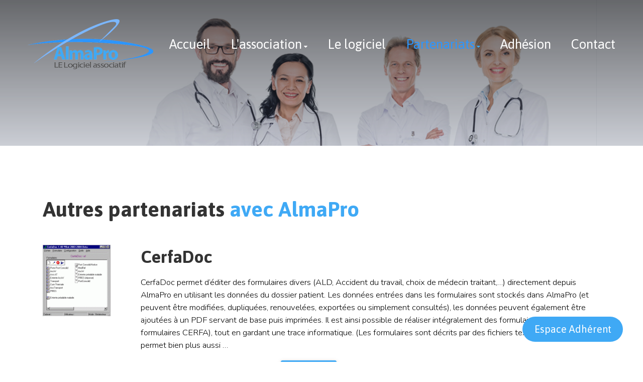

--- FILE ---
content_type: text/html; charset=UTF-8
request_url: https://www.almapro.org/partenariat-divers-logiciel-medical-associatif-almapro
body_size: 5628
content:
<!DOCTYPE html>
<html class="wide wow-animation" lang="fr">
<head>
    <title>Partenariats</title>
    <meta charset="utf-8">
	
  <meta name="description" content="AlmaPro : Le logiciel médical associatif agréé ségur numérique de la santé">
  <meta name="keywords" content="AlmaPro, logiciel médical, associatif, ségur, logiciel référencé segur, DMP, INS, APCV, logiciel référencé segur de la santé, ePrescription">
  <meta name="author" content="Association Alma">
  <meta name="viewport" content="width=device-width, initial-scale=1.0">	
	
	
    <meta name="viewport" content="width=device-width, height=device-height, initial-scale=1.0">
    <meta http-equiv="X-UA-Compatible" content="IE=edge">
    <meta name="robots" content="all" />
    <link rel="icon" href="images/favicon.ico" type="image/x-icon">
    <link rel="stylesheet" type="text/css" href="//fonts.googleapis.com/css?family=Asap:400,400i,500,500i,600i,700,700i%7CNunito:300,500,900">
    <link rel="stylesheet" href="css/modal.css">
    <link rel="stylesheet" href="css/bootstrap.css">
    <link rel="stylesheet" href="css/fontawesome.min.css">
    <link rel="stylesheet" href="css/all.min.css">
    <link rel="stylesheet" href="css/fonts.css">
    <link rel="stylesheet" href="css/style.css">
    <style>.ie-panel{display: none;background: #212121;padding: 10px 0;box-shadow: 3px 3px 5px 0 rgba(0,0,0,.3);clear: both;text-align:center;position: relative;z-index: 1;} html.ie-10 .ie-panel, html.lt-ie-10 .ie-panel {display: block;}</style>
</head>
<body>
<div class="ie-panel"><a href="http://windows.microsoft.com/en-US/internet-explorer/"><img src="images/ie8-panel/warning_bar_0000_us.jpg" height="42" width="820" alt="Logiciel médical associatif agrée SEGUR, ASIP V2, DMP, APCV ..."></a></div>
<!--<div class="preloader">
    <div class="preloader-body">
        <div class="cssload-container">
            <div class="cssload-speeding-wheel"></div>
        </div>
        <p>Chargement...</p>
    </div>
</div>-->
<div class="page">
    <header class="section page-header">
        <!--RD Navbar-->
        <div class="rd-navbar-wrap">
            <nav class="rd-navbar rd-navbar-classic" data-layout="rd-navbar-fixed" data-sm-layout="rd-navbar-fixed" data-md-layout="rd-navbar-fixed" data-md-device-layout="rd-navbar-fixed" data-lg-layout="rd-navbar-static" data-lg-device-layout="rd-navbar-static" data-xl-layout="rd-navbar-static" data-xl-device-layout="rd-navbar-static" data-lg-stick-up-offset="46px" data-xl-stick-up-offset="46px" data-xxl-stick-up-offset="46px" data-lg-stick-up="true" data-xl-stick-up="true" data-xxl-stick-up="true">
                <div class="rd-navbar-collapse-toggle rd-navbar-fixed-element-1" data-rd-navbar-toggle=".rd-navbar-collapse"><span></span></div>
                <div class="rd-navbar-aside-outer rd-navbar-collapse" style="border-bottom : none;">
                    <div class="rd-navbar-aside">
                        <ul class="contact-list">
                            <!--<li>
                                <div class="unit unit-spacing-xs align-items-center">
                                    <div class="unit-left"><span class="icon text-middle fa-phone"></span></div>
                                    <div class="unit-body"><a href="tel:01.55.93.14.14">01.55.93.14.14</a></div>
                                </div>
                            </li>
                            <li>
                                <div class="unit unit-spacing-xs align-items-center">
                                    <div class="unit-left"><span class="icon text-middle fa-clock"></span></div>
                                    <div class="unit-body"><a href="contact-logiciel-medical-associatif-almapro">Hotline gratuite du lundi au vendredi, de 9h - 12h et de 14h à 18h</a></div>
                                </div>
                            </li>-->
                        </ul>
                    </div>
                </div>
                <div class="rd-navbar-main-outer">
                    <div class="rd-navbar-main">
                        <!--RD Navbar Panel-->
                        <div class="rd-navbar-panel">
                            <!--RD Navbar Toggle-->
                            <button class="rd-navbar-toggle" data-rd-navbar-toggle=".rd-navbar-nav-wrap"><span></span></button>
                            <!--RD Navbar Brand-->
                            <div class="rd-navbar-brand">
                                <!--Brand--><a class="brand" href="accueil-logiciel-medical-associatif-almapro"><img class="brand-logo-dark" src="./images/logo_almapro_LE_Logiciel_associatif.png" alt="Logiciel médical associatif agrée SEGUR numérique de la santé" width="100%" height="auto"/><img class="brand-logo-light" src="./images/logo_almapro_LE_Logiciel_associatif.png" alt="Logiciel médical associatif" width="100%" height="auto"/></a>
                            </div>
                        </div>
                        <div class="rd-navbar-main-element">
                            <div class="rd-navbar-nav-wrap">
                                <ul class="rd-navbar-nav">
                                    <li class="rd-nav-item "><a class="rd-nav-link" href="accueil-logiciel-medical-associatif-almapro">Accueil</a>
                                    </li>
                                    <li class="rd-nav-item "><a class="rd-nav-link" href="notre-association-logiciel-medical-associatif-almapro">L'association</a>
                                        <ul class="rd-menu rd-navbar-dropdown">
                                            <li class="rd-dropdown-item"><a class="rd-dropdown-link" href="notre-association-logiciel-medical-associatif-almapro#histoire">Histoire</a>
                                            </li>
                                            <li class="rd-dropdown-item"><a class="rd-dropdown-link" href="notre-association-logiciel-medical-associatif-almapro#fonctionnement">Fonctionnement</a>
                                            </li>
                                            <li class="rd-dropdown-item"><a class="rd-dropdown-link" href="notre-association-logiciel-medical-associatif-almapro#conseil">Conseil d'administration</a>
                                            </li>
                                            <li class="rd-dropdown-item"><a class="rd-dropdown-link" href="notre-association-logiciel-medical-associatif-almapro#cdu">Comité des utilisateurs</a>
                                            </li>
                                        </ul>
                                    </li>
                                    <li class="rd-nav-item "><a class="rd-nav-link" href="decouvrir-le-logiciel-medical-associatif-almapro">Le logiciel</a>
                                    </li>

                                    <li class="rd-nav-item active"><a class="rd-nav-link" href="partenariat-jfse-logiciel-medical-associatif-almapro">Partenariats</a>
                                        <ul class="rd-menu rd-navbar-dropdown">
                                            <li class="rd-dropdown-item"><a class="rd-dropdown-link" href="partenariat-jfse-logiciel-medical-associatif-almapro">jFSE: télétransmission intégrée</a></li>
                                            <li class="rd-dropdown-item"><a class="rd-dropdown-link" href="partenariat-stellair-logiciel-medical-associatif-almapro">Stellair: télétransmission en ligne</a></li>
                                            <li class="rd-dropdown-item"><a class="rd-dropdown-link" href="partenariat-dmp-logiciel-medical-associatif-almapro">DMP</a></li>
                                            <li class="rd-dropdown-item"><a class="rd-dropdown-link" href="partenariat-apicrypt-logiciel-medical-associatif-almapro">Apicrypt</a></li>
                                            <!--<li class="rd-dropdown-item"><a class="rd-dropdown-link" href="partenariat-mesvaccins-net-logiciel-medical-associatif-almapro">Mesvaccins.net</a></li>-->
                                            <!--<li class="rd-dropdown-item"><a class="rd-dropdown-link" href="partenariat-version-iphone-android-logiciel-medical-associatif-almapro">Iphone & Android</a></li>-->

                                            <li class="rd-dropdown-item"><a class="rd-dropdown-link" href="partenariat-divers-logiciel-medical-associatif-almapro">Divers</a></li>

                                        </ul>
                                    </li>
                                    <li class="rd-nav-item "><a class="rd-nav-link" href="adherer-au-logiciel-medical-associatif-almapro">Adhésion</a>
                                    </li>
                                    <li class="rd-nav-item "><a class="rd-nav-link" href="contact-logiciel-medical-associatif-almapro">Contact</a>
                                    </li>
                                </ul>
                            </div>
                        </div>
                    </div>
                </div>
            </nav>
        </div>
    </header>
<section class="breadcrumbs-custom bg-image context-dark custom-mode-1" style="background-image: url(images/breadcrumbs-1.png)" data-preset='{"title":"Breadcrumbs","category":"header","reload":false,"id":"breadcrumbs"}'>
    <div class="container">
        <div class="row flex-column-reverse">
            <div class="col-12">
            
            </div>
        </div>
    </div>
</section>
<!--About Us-->


<section class="section section-lg bg-default logiciel-box">
    <div class="container">
        <h2 class="wow fadeInRight" data-wow-dalay=".2s">Autres partenariats
            <span class="text-primary">avec AlmaPro</span>
        </h2>
        <div class="row row-narrow-60 row-30">
            <div class="col-2">
                <img src="./images/CerfaDoc-286x300.gif" alt="" width="100%" />
            </div>
            <div class="col-10">
                <h3>CerfaDoc</h3>
                <p>CerfaDoc permet d’éditer des formulaires divers (ALD, Accident du travail, choix de médecin traitant,…) directement depuis AlmaPro en utilisant les données du dossier patient. Les données entrées dans les formulaires sont stockés dans AlmaPro (et peuvent être modifiées, dupliquées, renouvelées, exportées ou simplement consultés), les données peuvent également être ajoutées à un PDF servant de base puis imprimées. Il est ainsi possible de réaliser intégralement des formulaires papiers (ex formulaires CERFA), tout en gardant une trace informatique. (Les formulaires sont décrits par des fichiers textes.). Mais CerfaDoc permet bien plus aussi …</p>
                <p>Télécharger CerfaDoc pour AlmaPro &nbsp;&nbsp;&nbsp;<a href="http://manubatbat.free.fr/doc/cerfadoc/down.htm"><button type="button" class="btn btn-primary">CerfaDoc</button></a></p>
            </div>
            
        </div>
        <div class="row row-narrow-60 row-30">
            <div class="col-2">
                <img src="./images/pharmacovigilance_smal.jpg" alt="" width="100%" />
            </div>
            <div class="col-10">
                <h3>Pharmacovigilance</h3>
                <p>Les médecins, chirurgiens, dentistes, sages-femmes, pharmaciens ont l’obligation de signaler tout effet indésirable suspecté d’être dû à un médicament ou produit au centre régional de pharmacovigilance dont il dépend.</p>

                    <p>AlmaPro vous a facilité ce travail en remplissant automatiquement le document Cerfa de déclaration d’effet indésirable automatiquement et en l’envoyer à Agence nationale de sécurité du médicament et des produits de santé (ANSM ). Il vous sera possible de sauvegarder ce document envoyé dans votre dossier.</p>
            </div>

        </div>

        <div class="row row-narrow-60 row-30">
            <div class="col-2">
            </div>
            <div class="col-10">
                <h3>Pilulier</h3>
                <p>AlmaPro a développé une interface permettant de modifier la conception de ses posologies afin d’alimenter des piluliers souvent utilisés dans les établissements médicalisés de type Ehpad, foyers, etc.</p>

                    <p>Notre interface est déjà opérationnelle avec les piluliers PILULIER OREUS MULTI</p>
            </div>

        </div>
</section>

<!--Footer-->
<footer class="section footer-classic context-dark">
    <div class="footer-classic__head">
        <div class="container">
            <!--<div class="row row-30 align-items-end justify-content-center">
                <div class="col-md-8 wow fadeInUp">
                    <form class="rd-form rd-mailform rd-form-inline footer-subscribe-form" data-form-output="form-output-global" data-form-type="subscribe" method="post" action="bat/rd-mailform.php">
                        <div class="form-wrap">
                            <input class="form-input" id="demoForm-email-footer" type="email" name="email" data-constraints="@Email @Required">
                            <label class="form-label" for="demoForm-email-footer">Votre Email</label>
                        </div>
                        <div class="form-button wow fadeInRight">
                            <button class="button button-primary demoForm" type="submit" data-email="" id="sendFormFooter">Demander une version de démonstration</button>
                        </div>
                    </form>
                </div>
                <div class="col-md-4">
                    <ul class="social-list">
                        <li class="wow fadeInUp" data-wow-dalay=".1s"><a href="#"><span class="icon fab fa-linkedin"></span></a></li>
                        <li class="wow fadeInUp" data-wow-dalay=".2s"><a href="#"><span class="icon fab fa-twitter"></span></a></li>
                        <li class="wow fadeInUp" data-wow-dalay=".3s"><a href="#"><span class="icon fab fa-facebook"></span></a></li>
                        <li class="wow fadeInUp" data-wow-dalay=".4s"><a href="#"><span class="icon fab fa-instagram"></span></a></li>
                    </ul>
                </div>
            </div>-->
        </div>
    </div>
    <div class="footer-classic__body">
        <div class="container">
            <div class="row row-30">
                <div class="col-xl-3 order-1 wow fadeInLeft">
                    <!--Brand--><a class="brand" href="#"><img class="brand-logo-dark" src="images/logo_almapro_LE_Logiciel_associatif.png" alt="logiciel médical associatif référencé SEGUR numérique de la santé" width="147" height="22"/><img class="brand-logo-light" src="images/logo_almapro_LE_Logiciel_associatif.png" alt="" width="147" height="22"/></a>
                    <p class="text-style-1">AlmaPro, Le <b>logiciel médical associatif référencé SEGUR numérique de la santé</b>, créé par l'association ALMA en 2003 est le logiciel adapté aux besoins des médecins et paramédicaux au quotidien</p>
                </div>
                <div class="col-sm-6 col-xl-3 col-md-3 inset-xl-left-90 order-2">
                    <h6 class="title-decorated wow fadeInUp">Logiciel AlmaPro</h6>
                    <ul class="footer-nav-list">
                        <li class="wow fadeInUp" data-wow-dalay=".1s"><a href="decouvrir-le-logiciel-medical-associatif-almapro">Descriptif</a></li>
                        <li class="wow fadeInUp" data-wow-dalay=".2s"><a href="decouvrir-le-logiciel-medical-associatif-almapro">Certification HAS</a></li>
                        <li class="wow fadeInUp" data-wow-dalay=".3s"><a href="decouvrir-le-logiciel-medical-associatif-almapro">Label ASIP MSP</a></li>
                        <li class="wow fadeInUp" data-wow-dalay=".4s"><a href="decouvrir-le-logiciel-medical-associatif-almapro">Almapro et le ROSP</a></li>
                        <li class="wow fadeInUp" data-wow-dalay=".5s"><a href="decouvrir-le-logiciel-medical-associatif-almapro">Base Claude Bernard</a></li>
                        <li class="wow fadeInUp" data-wow-dalay=".6s"><a href="decouvrir-le-logiciel-medical-associatif-almapro">Vidéo</a></li>
                        <li class="wow fadeInUp" data-wow-dalay=".7s"><a href="decouvrir-le-logiciel-medical-associatif-almapro">Interface</a></li>
                        <li class="wow fadeInUp" data-wow-dalay=".8s"><a href="decouvrir-le-logiciel-medical-associatif-almapro">Récupération des données</a></li>
                        <li class="wow fadeInUp" data-wow-dalay=".9s"><a href="decouvrir-le-logiciel-medical-associatif-almapro">Assistance</a></li>
                    </ul>
                </div>
                <div class="col-xl-4 col-md-6 inset-xl-left-45 order-4 order-xl-3">
                    <h6 class="title-decorated wow fadeInRight">Actualités</h6>
                    <div class="news-thumbnail wow fadeInRight" data-wow-dalay=".2s"><a class="news-thumbnail__media" href="decouvrir-le-logiciel-medical-associatif-almapro"><img src="images/almapro420.png" alt="Livraison AlmaPro 4.2.0 agrée segur" width="102" height="90"/></a>
                        <div class="news-thumbnail__caption"><a class="title" href="decouvrir-le-logiciel-medical-associatif-almapro">Livraison AlmaPro 4.2.0</a><span class="date">21 Février 2023</span></div>
                    </div>
                    <div class="news-thumbnail wow fadeInRight" data-wow-dalay=".2s"><a class="news-thumbnail__media" href="decouvrir-le-logiciel-medical-associatif-almapro"><img src="images/almapro_2.png" alt="" width="102" height="90"/></a>
                        <div class="news-thumbnail__caption"><a class="title" href="decouvrir-le-logiciel-medical-associatif-almapro">Redesign d'AlmaPro</a><span class="date">4 Mai 2020</span></div>
                    </div>
                    <div class="news-thumbnail wow fadeInRight" data-wow-dalay=".3s"><a class="news-thumbnail__media" href="decouvrir-le-logiciel-medical-associatif-almapro"><img src="images/almapro_4.png" alt="" width="102" height="90"/></a>
                        <div class="news-thumbnail__caption"><a class="title" href="decouvrir-le-logiciel-medical-associatif-almapro">Mise à jour COVID-19</a><span class="date">10 Avril 2020</span></div>
                    </div>
                </div>
                <div class="col-sm-6 col-xl-2 col-md-3 order-2 order-xl-4">
                    <h6 class="title-decorated wow fadeInUp">Liens rapides</h6>
                    <ul class="footer-nav-list">
                        <li class="wow fadeInUp" data-wow-dalay=".1s"><a href="accueil-logiciel-medical-associatif-almapro">Accueil</a></li>
                        <li class="wow fadeInUp" data-wow-dalay=".2s"><a href="notre-association-logiciel-medical-associatif-almapro">Association</a></li>
                        <li class="wow fadeInUp" data-wow-dalay=".3s"><a href="decouvrir-le-logiciel-medical-associatif-almapro">Logiciel</a></li>
                        <li class="wow fadeInUp" data-wow-dalay=".4s"><a href="adherer-au-logiciel-medical-associatif-almapro">Adhésion</a></li>
                        <li class="wow fadeInUp" data-wow-dalay=".5s"><a href="contact-logiciel-medical-associatif-almapro">Contact</a></li>
                    </ul>
                </div>
            </div>
        </div>
    </div>
    <div class="footer-classic__aside">
        <div class="container">
            <div class="row row-10 flex-column-reverse flex-sm-row">
                <div class="col-sm-6 text-center text-md-left wow fadeInLeft">
                    <p class="rights"><span>&copy;&nbsp; </span><span class="copyright-year"></span><span>&nbsp;</span><span>AlmaPro</span><span>.&nbsp;</span><span>&nbsp;</span><span>Tous droits réservés.</span></p>
                </div>
                <div class="col-sm-6 text-center text-md-right wow fadeInRight"><a class="privacy-link" href="mentions-legales-logiciel-medical-associatif-almapro">Mentions légales</a></div>
            </div>
        </div>
    </div>
</footer>

</div>
<div class="snackbars" id="form-output-global"></div>
<div class="modal fade" id="modalLoginForm" tabindex="-1" role="dialog" aria-labelledby="myModalLabel"
     aria-hidden="true">
  <div class="modal-dialog" role="document">
    <div class="modal-content">
      <div class="modal-header text-center">
        <h4 class="modal-title w-100 font-weight-bold">Connexion Espace Adhérent</h4>
        <button type="button" class="close" data-dismiss="modal" aria-label="Close">
          <span aria-hidden="true">&times;</span>
        </button>
      </div>
      <div class="modal-body mx-3">
        <div class="md-form mb-5">
          <i class="fas fa-id-badge prefix grey-text"></i>
          <input type="text" id="defaultForm-adeli" class="form-control validate">
          <label data-error="Incorrect" data-success="OK" for="defaultForm-adeli">Numéro ADELI</label>
        </div>

        <div class="md-form mb-4">
          <i class="fas fa-lock prefix grey-text"></i>
          <input type="password" id="defaultForm-pass" class="form-control validate">
          <label data-error="Incorrect" data-success="OK" for="defaultForm-pass">Code d'ouverture AlmaPro</label>
        </div>

      </div>
      <div class="modal-footer d-flex justify-content-center">
        <button class="btn btn-default btn-primary" id="connectAdherent">Se connecter</button>
        <div class="loading">
          <div class="preloader-body">
          <div class="cssload-container">
            <div class="cssload-speeding-wheel"></div>
          </div>
          <p>Connexion en cours...</p>
        </div>
        </div>
      </div>
    </div>
  </div>
</div>
<div class="modal fade" id="modalDemoForm" tabindex="-1" role="dialog" aria-labelledby="myModalLabel"
     aria-hidden="true">
  <div class="modal-dialog" role="document">
    <div class="modal-content">
      <div class="modal-header text-center">
        <h4 class="modal-title w-100 font-weight-bold">Version de démonstration</h4>
        <button type="button" class="close" data-dismiss="modal" aria-label="Close">
          <span aria-hidden="true">&times;</span>
        </button>
      </div>
      <div class="modal-body mx-3">
        <p style="text-align: justify;padding-bottom : 20px;">La version de démonstration du logiciel Associatif AlmaPro est la version complète du logiciel, mais limitée à 20 patients.<br/>

          Elle vous permettra de vous faire une idée  des fonctionnalités de notre logiciel.<br/></p>
        <form class="rd-mailform" id="formSendDemo" data-form-output="form-output-global" data-form-type="demo" method="post" action="bat/rd-mailform.php" >
          <div class="md-form mb-5">
            <i class="fas fa-id-badge prefix grey-text"></i>
            <input type="text" name="nom" id="demoForm-nom" class="form-control validate">
            <label data-error="Incorrect" data-success="OK" for="demoForm-nom">Nom & prénom</label>
          </div>

          <div class="md-form mb-4">
            <i class="fas fa-envelope prefix grey-text"></i>
            <input type="email" name="email" id="demoForm-email" class="form-control validate">
            <label data-error="Veuillez renseigner un email valide" data-success="OK" for="demoForm-email">Email</label>
          </div>

          <div class="md-form mb-4">
            <i class="fas fa-phone prefix grey-text"></i>
            <input type="tel" name="téléphone" id="demoForm-phone" class="form-control validate">
            <label data-error="Veuillez renseigner un téléphone valide" data-success="OK" for="demoForm-phone">Téléphone</label>
          </div>

          <div class="md-form mb-4">
            <i class="prefix grey-text"></i>
            <input type="text" name="profession" id="demoForm-profession" class="form-control validate">
            <label data-error="Incorrect" data-success="OK" for="demoForm-profession">Profession</label>
          </div>

          <div class="md-form mb-4">
            <i class="prefix grey-text"></i>
            <input type="text" name="rpps" id="demoForm-rpps" class="form-control validate">
            <label data-error="Incorrect" data-success="OK" for="demoForm-rpps">N° RPPS ou ADELI</label>
          </div>



          <div class="md-form mb-4" style="padding-top: 20px">
            <i class="fas fa-user-md prefix grey-text" style="margin-top : 30px;"></i>
            <textarea id="demoForm-project" name="message" class="form-control" rows="3" style="padding-left : 1px;"></textarea>
            <label data-error="Ne peut être vide" data-success="OK" for="demoForm-project" style="top : -20px">Projet d'utilisation</label>
          </div>
        </form>


      </div>
      <div class="modal-footer d-flex justify-content-center">
        <button class="btn btn-default btn-primary" id="sendDemo">Envoyer la demande</button>
        <div class="loading">
          <div class="preloader-body">
            <div class="cssload-container">
              <div class="cssload-speeding-wheel"></div>
            </div>
            <p>Connexion en cours...</p>
          </div>
        </div>
      </div>
    </div>
  </div>
</div>
<script src="./js/jquery-3.6.0.min.js"></script>
<script src="./js/fontawesome.min.js" async="defer"></script>
<script src="./js/all.min.js"></script>
<script src="./js/lightense.min.js"></script>
<script src="./js/sweetalert2.js"></script>
<script src="./js/core.min.js"></script>
<script src="./js/bootstrap.bundle.min.js"></script>
<script src="./js/script.js"></script>
<div class="ui-to-top active" data-toggle="modal" data-target="#modalLoginForm">
    <span >Espace Adhérent</span>
</div>

</body>
</html>






--- FILE ---
content_type: text/css
request_url: https://www.almapro.org/css/style.css
body_size: 35172
content:
@charset "UTF-8";/** * [Table of contents] *   1 Base *     1.1 Reset Styles *     1.2 Context Styles *     1.3 Page layout *     1.4 Offsets *   2 Utilities *     2.1 Text styling *     2.2 Row spacing *     2.3 Sections *     2.4 Grid modules *     2.5 Backgrounds *     2.6 Utilities custom *   3 Components *     3.1 Typography *     3.2 Brand *     3.3 Links *     3.4 Blocks *     3.5 Boxes *     3.6 Groups *     3.7 Responsive units *     3.8 Lists *     3.9 Images *     3.10 Icons *     3.11 Tables custom *     3.12 Dividers *     3.13 Buttons *     3.14 Forms *     3.15 Posts *     3.16 Quotes *     3.17 Thumbnails *     3.18 Breadcrumbs *     3.19 Pagination custom *     3.20 Snackbars *     3.21 Footers *   4 Plugins *     4.1 Animate *     4.2 Preloader *     4.3 ToTop *     4.4 RD Navbar *     4.5 Swiper *     4.6 Google Map *     4.7 Search Results *     4.8 Isotope *     4.9 Nav custom *     4.10 Panel custom *     4.11 Tooltop Custom *     4.12 Counter *     4.13 Progress Bars *     4.14 Progress Circle *     4.15 Countdown *     4.16 Owl Carousel *     4.17 Lightgallery *     4.18 Material Parallax *     4.19 Bootstrap Modal *//** @group Base *//** @section Reset Styles*/a:focus,button:focus {	outline: none !important;}button::-moz-focus-inner {	border: 0;}*:focus {	outline: none;}blockquote {	padding: 0;	margin: 0;}input,button,select,textarea {	outline: none;}label {	margin-bottom: 0;}p {	margin: 0;}ul,ol {	list-style: none;	padding: 0;	margin: 0;}ul li,ol li {	display: block;}dl {	margin: 0;}dt,dd {	line-height: inherit;}dt {	font-weight: inherit;}dd {	margin-bottom: 0;}cite {	font-style: normal;}form {	margin-bottom: 0;}blockquote {	padding-left: 0;	border-left: 0;}address {	margin-top: 0;	margin-bottom: 0;}figure {	margin-bottom: 0;}html p a:hover {	text-decoration: none;}/** @section Context Styles */.context-dark, .bg-gray-700, .bg-primary,.context-dark h1,.bg-gray-700 h1,.bg-primary h1, .context-dark h2, .bg-gray-700 h2, .bg-primary h2, .context-dark h3, .bg-gray-700 h3, .bg-primary h3, .context-dark h4, .bg-gray-700 h4, .bg-primary h4, .context-dark h5, .bg-gray-700 h5, .bg-primary h5, .context-dark h6, .bg-gray-700 h6, .bg-primary h6, .context-dark [class^='heading-'], .bg-gray-700 [class^='heading-'], .bg-primary [class^='heading-'] {	color: #ffffff;}/** @section Page layout */.page {	position: relative;	overflow: hidden;	min-height: 100vh;	opacity: 1;}.page.fadeIn {	animation-timing-function: ease-out;}.page.fadeOut {	animation-timing-function: ease-in;}[data-x-mode] .page {	opacity: 1;}html.boxed body {	background: #edeff4 url(../images/bg-pattern-boxed.png) repeat fixed;}@media (min-width: 1630px) {	html.boxed .page {		max-width: 1600px;		margin-left: auto;		margin-right: auto;		box-shadow: 0 0 23px 0 rgba(1, 1, 1, 0.1);	}	html.boxed .rd-navbar-static {		max-width: 1600px;		margin-left: auto;		margin-right: auto;	}	html.boxed .rd-navbar-static.rd-navbar--is-stuck {		max-width: 1600px;		width: 100%;		left: calc(50% - 1600px);		right: calc(50% - 1600px);	}}/** @section Offsets */* + p {	margin-top: 15px;}h2 + p,.heading-2 + p {	margin-top: 12px;}p + h2,p + .heading-2 {	margin-top: 15px;}p + p {	margin-top: 12px;}img + p {	margin-top: 15px;}h3 + img {	margin-top: 42px;}* + .row {	margin-top: 30px;}@media (min-width: 1200px) {	* + .row {		margin-top: 45px;	}}* + .big {	margin-top: 20px;}* + .text-block {	margin-top: 30px;}* + .button {	margin-top: 30px;}.row + h3,.row + .heading-3 {	margin-top: 80px;}.container + .container {	margin-top: 35px;}.row + .row {	margin-top: 35px;}@media (min-width: 1200px) {	* + .rd-form {		margin-top: 30px;	}	.container + .container {		margin-top: 60px;	}	.row + .row {		margin-top: 60px;	}}@media (min-width: 1200px) {	.inset-xl-left-90 {		padding-left: 90px;	}}@media (min-width: 1200px) {	.inset-xl-left-45 {		padding-left: 45px;	}}.offset-xl-top-20 {	margin-top: 10px;}@media (min-width: 1200px) {	.offset-xl-top-20 {		margin-top: 20px;	}}.offset-top-10 {	margin-top: 10px;}.offset-top-25 {	margin-top: 25px;}/** @group Utilities *//** @section Text styling */.text-italic {	font-style: italic;}.text-normal {	font-style: normal;}.text-underline {	text-decoration: underline;}.text-strike {	text-decoration: line-through;}.font-weight-thin {	font-weight: 100;}.font-weight-light {	font-weight: 300;}.font-weight-regular {	font-weight: 400;}.font-weight-medium {	font-weight: 500;}.font-weight-sbold {	font-weight: 600;}.font-weight-bold {	font-weight: 700;}.font-weight-ubold {	font-weight: 900;}.text-md {	font-size: 18px;	line-height: 26px;}.text-spacing-0 {	letter-spacing: 0;}/*.text-primary {*//*	color: #3FA9F5 !important;*//*}*/.text-primary {	color: #3FA9F5 !important;}.text-dark {	color: #333333;}.text-style-1 {	letter-spacing: -.02em;	line-height: 28px;}.title-decorated {	position: relative;}.title-decorated:before {	content: '';	position: absolute;	bottom: 0;	height: 2px;	width: 60px;	background-color: rgba(235, 239, 245, 0.4);}.text-default {	font-size: 16px;}.title-sm {	font-size: 20px;	font-weight: 600;	color: #333333;}/** @section Row spacing */.row-0 {	margin-bottom: 0px;}.row-0:empty {	margin-bottom: 0;}.row-0 > * {	margin-bottom: 0px;}.row-10 {	margin-bottom: -10px;}.row-10:empty {	margin-bottom: 0;}.row-10 > * {	margin-bottom: 10px;}.row-15 {	margin-bottom: -15px;}.row-15:empty {	margin-bottom: 0;}.row-15 > * {	margin-bottom: 15px;}.row-20 {	margin-bottom: -20px;}.row-20:empty {	margin-bottom: 0;}.row-20 > * {	margin-bottom: 20px;}.row-30 {	margin-bottom: -30px;}.row-30:empty {	margin-bottom: 0;}.row-30 > * {	margin-bottom: 30px;}.row-40 {	margin-bottom: -40px;}.row-40:empty {	margin-bottom: 0;}.row-40 > * {	margin-bottom: 40px;}.row-xl-4 {	margin-bottom: -30px;}.row-xl-4:empty {	margin-bottom: 0;}.row-xl-4 > * {	margin-bottom: 30px;}@media (min-width: 1200px) {	.row-xl-4 {		margin-bottom: -40px;	}	.row-xl-4:empty {		margin-bottom: 0;	}	.row-xl-4 > * {		margin-bottom: 40px;	}}.row-xl-60 {	margin-bottom: -30px;}.row-xl-60:empty {	margin-bottom: 0;}.row-xl-60 > * {	margin-bottom: 30px;}@media (min-width: 1200px) {	.row-xl-60 {		margin-bottom: -60px;	}	.row-xl-60:empty {		margin-bottom: 0;	}	.row-xl-60 > * {		margin-bottom: 60px;	}}.row-xl-40 {	margin-bottom: -20px;}.row-xl-40:empty {	margin-bottom: 0;}.row-xl-40 > * {	margin-bottom: 20px;}@media (min-width: 1200px) {	.row-xl-40 {		margin-bottom: -40px;	}	.row-xl-40:empty {		margin-bottom: 0;	}	.row-xl-40 > * {		margin-bottom: 40px;	}}.row-xl-30 {	margin-bottom: -10px;}.row-xl-30:empty {	margin-bottom: 0;}.row-xl-30 > * {	margin-bottom: 10px;}@media (min-width: 1200px) {	.row-xl-30 {		margin-bottom: -30px;	}	.row-xl-30:empty {		margin-bottom: 0;	}	.row-xl-30 > * {		margin-bottom: 30px;	}}.row-50 {	margin-bottom: -50px;}.row-50:empty {	margin-bottom: 0;}.row-50 > * {	margin-bottom: 50px;}.row-xl-50 {	margin-bottom: -30px;}.row-xl-50:empty {	margin-bottom: 0;}.row-xl-50 > * {	margin-bottom: 30px;}@media (min-width: 1200px) {	.row-xl-50 {		margin-bottom: -50px;	}	.row-xl-50:empty {		margin-bottom: 0;	}	.row-xl-50 > * {		margin-bottom: 50px;	}}@media (min-width: 992px) {	.row-md-30 {		margin-bottom: -30px;	}	.row-md-30:empty {		margin-bottom: 0;	}	.row-md-30 > * {		margin-bottom: 30px;	}}/** @section Sections */.section-xs {	padding: 25px 0;}.section-sm,.section-md,.section-lg,.section-xl {	padding: 50px 0;}.section-collapse + .section-collapse {	padding-top: 0;}.section-collapse:last-child {	padding-bottom: 0;}html [class*='section-'].section-bottom-0 {	padding-bottom: 0;}@media (max-width: 991.98px) {	section.section-sm:first-of-type,	section.section-md:first-of-type,	section.section-lg:first-of-type,	section.section-xl:first-of-type,	section.section-xxl:first-of-type {		padding-top: 40px;	}}@media (min-width: 768px) {	.section-sm {		padding: 60px 0;	}	.section-md {		padding: 70px 0;	}	.section-lg {		padding: 85px 0;	}}@media (min-width: 992px) {	.section-sm {		padding: 65px 0;	}	.section-md {		padding: 80px 0 90px;	}	.section-lg {		padding: 100px 0;	}}@media (min-width: 1200px) {	.section-lg {		padding: 100px 0;	}}.section-single {	display: flex;	text-align: center;}.section-single p {	margin-left: auto;	margin-right: auto;}.section-single * + .rights {	margin-top: 35px;}@media (min-width: 992px) {	.section-single * + .rights {		margin-top: 60px;	}}.section-single .rd-mailform-wrap {	max-width: 670px;	margin-left: auto;	margin-right: auto;	text-align: center;}.section-single * + .rd-mailform-wrap {	margin-top: 20px;}.section-single-header {	padding: calc(1em + 3vh) 0 calc(1em + 2vh);}.section-single-main {	padding: calc(1em + 4vh) 0;}.section-single-footer {	padding: calc(1em + 2vh) 0 calc(1em + 3vh);}.section-single-inner {	display: flex;	flex-direction: column;	align-items: center;	justify-content: space-between;	width: 100%;	min-height: 100vh;}.section-single-inner > * {	width: 100%;}.section-intro {	display: flex;	flex-direction: column;	justify-content: center;}@media (min-width: 992px) {	.section-intro {		padding-top: 140px;	}}@media (min-width: 1200px) {	.section-intro {		min-height: 44.79167vw;	}}@media (min-width: 1200px) {	.section-intro + .section-negative {		padding-top: 0px;	}	.section-intro + .section-negative .container {		transform: translateY(-77px);		margin-bottom: -77px;	}}@media (min-width: 1200px) {	* + .single-post-section {		margin-top: 120px;	}}/** @section Grid modules */.grid-demo {	letter-spacing: 0;	text-align: center;}.grid-demo p {	white-space: nowrap;	overflow: hidden;	text-overflow: ellipsis;}.grid-demo * + p {	margin-top: 5px;}.grid-demo * + .row {	margin-top: 20px;}.grid-demo .row + .row {	margin-top: 0;}@media (min-width: 1200px) {	.grid-demo {		text-align: left;	}	.grid-demo p {		white-space: normal;		overflow: visible;		text-overflow: unset;	}	.grid-demo * + p {		margin-top: 25px;	}}.grid-demo-bordered .row {	border: 0 solid #d7d7d7;	border-top-width: 1px;}.grid-demo-bordered .row:last-child {	border-bottom-width: 1px;}.grid-demo-bordered [class*='col'] {	padding: 5px 15px;}.grid-demo-bordered [class*='col']:before {	content: '';	position: absolute;	top: 0;	bottom: 0;	left: -1px;	border-left: 1px solid #d7d7d7;}@media (min-width: 768px) {	.grid-demo-bordered [class*='col'] {		padding: 30px;	}}@media (min-width: 1200px) {	.grid-demo-bordered [class*='col'] {		padding: 50px 50px 45px;	}}.grid-demo-underlined .row {	border-bottom: 1px solid #d7d7d7;}.grid-demo-underlined [class*='col'] {	padding: 5px 15px;}@media (min-width: 768px) {	.grid-demo-underlined [class*='col'] {		padding-top: 25px;		padding-bottom: 25px;	}}@media (min-width: 1200px) {	.grid-demo-underlined [class*='col'] {		padding-top: 45px;		padding-bottom: 45px;	}}.row-narrow {	margin-right: -5px;	margin-left: -5px;}.row-narrow > .col,.row-narrow > [class*="col-"] {	padding-right: 5px;	padding-left: 5px;}.row-narrow-12 {	margin-right: -6px;	margin-left: -6px;}.row-narrow-12 > .col,.row-narrow-12 > [class*="col-"] {	padding-right: 6px;	padding-left: 6px;}@media (min-width: 1200px) {	.row-narrow-80 {		margin-right: -40px;		margin-left: -40px;	}	.row-narrow-80 > .col,	.row-narrow-80 > [class*="col-"] {		padding-right: 40px;		padding-left: 40px;	}}@media (min-width: 1200px) {	.row-narrow-60 {		margin-right: -30px;		margin-left: -30px;	}	.row-narrow-60 > .col,	.row-narrow-60 > [class*="col-"] {		padding-right: 30px;		padding-left: 30px;	}}@media (min-width: 1200px) {	.row-narrow-50 {		margin-right: -25px;		margin-left: -25px;	}	.row-narrow-50 > .col,	.row-narrow-50 > [class*="col-"] {		padding-right: 25px;		padding-left: 25px;	}}.row-narrow-100 {	margin-right: -50px;	margin-left: -50px;}.row-narrow-100 > .col,.row-narrow-100 > [class*="col-"] {	padding-right: 50px;	padding-left: 50px;}/** @section Backgrounds */.context-dark .brand .brand-logo-dark, .bg-gray-700 .brand .brand-logo-dark, .bg-primary .brand .brand-logo-dark {	display: none;}.context-dark .brand .brand-logo-light, .bg-gray-700 .brand .brand-logo-light, .bg-primary .brand .brand-logo-light {	display: block;}.bg-default {	background-color: #ffffff;}.bg-default:not([style*="background-"]) + .bg-default:not([style*="background-"]) {	padding-top: 0;}.bg-primary {	background-color: #3FA9F5;}.bg-primary:not([style*="background-"]) + .bg-primary:not([style*="background-"]) {	padding-top: 0;}.bg-gray-100 {	background-color: #edeff4;}.bg-gray-100:not([style*="background-"]) + .bg-gray-100:not([style*="background-"]) {	padding-top: 0;}.bg-gray-light {	background-color: #f0f9fa;}.bg-gray-700 {	background-color: #333333;}.bg-gray-700:not([style*="background-"]) + .bg-gray-700:not([style*="background-"]) {	padding-top: 0;}.bg-primary + .bg-primary {	padding-top: 0;}.bg-image {	background-size: cover;	background-position: center;}@media (min-width: 992px) {	html:not(.tablet):not(.mobile) .bg-fixed {		background-attachment: fixed;	}}.bg-image-1 {	background: url("../images/background-almpa-logiciel-medical-associatif-20.jpg") no-repeat center;	background-size: cover;}@media (min-width: 1200px) {	.bg-image-2 {		background: url("../images/medecin-travaillant-sur-almapro.png") no-repeat left;		background-size: cover;	}}.bg-image-3 {	background: url("../images/bg-img-3.jpg") no-repeat top;	background-size: cover;}.bg-image-4 {	background: url("../images/bg-img-4.jpg") no-repeat right center;	background-size: cover;}/** @section Utilities custom */.height-fill {	position: relative;	display: flex;	flex-direction: column;	align-items: stretch;}.height-fill > * {	flex-grow: 1;	flex-shrink: 0;}.object-inline {	white-space: nowrap;}.object-inline > * {	display: inline-block;	min-width: 20px;	vertical-align: top;	white-space: normal;}.object-inline > * + * {	margin-left: 5px;}.oh {	position: relative;	overflow: hidden;}.text-decoration-lines {	position: relative;	overflow: hidden;	width: 100%;}.text-decoration-lines-content {	position: relative;	display: inline-block;	min-width: 170px;	font-size: 13px;	text-transform: uppercase;}.text-decoration-lines-content::before, .text-decoration-lines-content::after {	content: '';	position: absolute;	height: 1px;	background: #d7d7d7;	top: 50%;	width: 100vw;}.text-decoration-lines-content::before {	left: 0;	transform: translate3d(-100%, 0, 0);}.text-decoration-lines-content::after {	right: 0;	transform: translate3d(100%, 0, 0);}* + .text-decoration-lines {	margin-top: 30px;}p.rights {	font-size: 14px;	color: #f9fbfc;}p.rights a {	color: inherit;}p.rights a:hover {	color: #3FA9F5;}[style*='z-index: 1000;'] {	z-index: 1101 !important;}.text-block > * {	margin-left: .125em;	margin-right: .125em;}/** @group Components *//** @section Typography */body {	font-family: "Nunito", -apple-system, BlinkMacSystemFont, "Segoe UI", Roboto, "Helvetica Neue", Arial, sans-serif;	font-size: 16px;	line-height: 1.375;	font-weight: 300;	color: #9b9b9b;	background-color: #ffffff;	-webkit-text-size-adjust: none;	-webkit-font-smoothing: subpixel-antialiased;	counter-reset: icon-box-creative;}h1, h2, h3, h4, h5, h6, [class^='heading-'] {	margin-top: 0;	margin-bottom: 0;	font-weight: 600;	color: #333333;	font-family: "Asap", -apple-system, BlinkMacSystemFont, "Segoe UI", Roboto, "Helvetica Neue", Arial, sans-serif;}h1 a, h2 a, h3 a, h4 a, h5 a, h6 a, [class^='heading-'] a {	color: inherit;}h1 a:hover, h2 a:hover, h3 a:hover, h4 a:hover, h5 a:hover, h6 a:hover, [class^='heading-'] a:hover {	color: #3FA9F5;}h1,.heading-1 {	font-size: 32px;	line-height: 1.2;}@media (min-width: 1200px) {	h1,	.heading-1 {		font-size: 52px;		line-height: 1.19231;	}}h2,.heading-2 {	font-size: 28px;	line-height: 1.2;}@media (min-width: 1200px) {	h2,	.heading-2 {		font-size: 42px;		line-height: 1.2381;	}}h3,.heading-3 {	font-size: 24px;	line-height: 1.2;}@media (min-width: 1200px) {	h3,	.heading-3 {		font-size: 34px;		line-height: 1.41176;	}}h4,.heading-4 {	font-size: 22px;	line-height: 1.2;}@media (min-width: 1200px) {	h4,	.heading-4 {		font-size: 26px;		line-height: 1.15385;	}}h5,.heading-5 {	font-size: 20px;	line-height: 1.2;}@media (min-width: 1200px) {	h5,	.heading-5 {		font-size: 20px;		line-height: 1.3;	}}h6,.heading-6 {	font-size: 18px;	line-height: 1.2;}.pre-title {	font-size: 18px;	letter-spacing: -.01em;	color: #333333;	display: block;	margin-bottom: 5px;}.pre-title + h1, h2, h3, h4, h5, h6, [class^='heading-'] {	margin-top: 10px;}@media (min-width: 1200px) {	.pre-title + h1, h2, h3, h4, h5, h6, [class^='heading-'] {		margin-top: 0;	}}.text-md {	font-size: 18px;}small,.small {	display: block;	font-size: 12px;	line-height: 1.5;}mark,.mark {	padding: 3px 5px;	color: #ffffff;	background: #3FA9F5;}.big {	font-size: 18px;	line-height: 1.55556;}.lead {	font-size: 24px;	line-height: 34px;	font-weight: 300;}code {	padding: 3px 5px;	border-radius: 0.2rem;	font-size: 90%;	color: #111111;	background: #edeff4;}p [data-toggle='tooltip'] {	padding-left: .25em;	padding-right: .25em;	color: #3FA9F5;}p [style*='max-width'] {	display: inline-block;}::selection {	background: #3FA9F5;	color: #ffffff;}::-moz-selection {	background: #3FA9F5;	color: #ffffff;}.page-header {	position: absolute;	left: 0;	right: 0;	z-index: 30;}/** @section Brand */.brand {	display: inline-block;}.brand .brand-logo-light {	display: none;}.brand .brand-logo-dark {	display: block;}/** @section Links */a {	transition: all 0.3s ease-in-out;}a, a:focus, a:active, a:hover {	text-decoration: none;}a, a:focus, a:active {	color: #3FA9F5;}a:hover {	color: #007785;}a[href*='tel'], a[href*='mailto'] {	white-space: nowrap;}.link-hover {	color: #007785;}.link-press {	color: #007785;}.privacy-link {	font-size: 14px;}.privacy-link, .privacy-link:focus, .privacy-link:active {	color: #f9fbfc;}.privacy-link:hover {	color: #3FA9F5;}.link-inverse, .link-inverse:focus, .link-inverse:active {	color: #3FA9F5;}.link-inverse:hover {	color: #333333;}* + .privacy-link {	margin-top: 25px;}/** @section Blocks */.block-center, .block-sm, .block-lg {	margin-left: auto;	margin-right: auto;}.block-sm {	max-width: 560px;}.block-lg {	max-width: 768px;}.block-center {	padding: 10px;}.block-center:hover .block-center-header {	background-color: #3FA9F5;}.block-center-title {	background-color: #ffffff;}@media (max-width: 1599.98px) {	.block-center {		padding: 20px;	}	.block-center:hover .block-center-header {		background-color: #ffffff;	}	.block-center-header {		background-color: #3FA9F5;	}}/** @section Boxes */.box-minimal {	text-align: center;}.box-minimal .box-minimal-icon {	font-size: 50px;	line-height: 50px;	color: #3FA9F5;}.box-minimal-divider {	width: 36px;	height: 4px;	margin-left: auto;	margin-right: auto;	background: #3FA9F5;}.box-minimal-text {	width: 100%;	max-width: 320px;	margin-left: auto;	margin-right: auto;}* + .box-minimal {	margin-top: 30px;}* + .box-minimal-title {	margin-top: 10px;}* + .box-minimal-divider {	margin-top: 20px;}* + .box-minimal-text {	margin-top: 15px;}.context-dark .box-minimal p, .bg-gray-700 .box-minimal p, .bg-primary .box-minimal p {	color: #9b9b9b;}.box-counter {	position: relative;	text-align: center;	color: #333333;	display: flex;	align-items: center;	justify-content: center;	flex-direction: column;}@media (min-width: 576px) {	.box-counter {		justify-content: flex-start;		text-align: left;		flex-direction: row;	}}.box-counter .box-counter-title {	text-align: center;}@media (min-width: 576px) {	.box-counter .box-counter-title {		margin-left: 20px;		text-align: left;	}}.box-counter-title {	display: inline-block;	font-family: "Asap", -apple-system, BlinkMacSystemFont, "Segoe UI", Roboto, "Helvetica Neue", Arial, sans-serif;	font-size: 20px;	color: #346bae;	font-weight: 600;	line-height: 1;	text-align: left;	text-transform: uppercase;}.box-counter-main {	font-family: "Nunito", -apple-system, BlinkMacSystemFont, "Segoe UI", Roboto, "Helvetica Neue", Arial, sans-serif;	font-size: 45px;	font-weight: 400;	line-height: 1.2;}.box-counter-main .counter {	font-family: "Asap", -apple-system, BlinkMacSystemFont, "Segoe UI", Roboto, "Helvetica Neue", Arial, sans-serif;	color: #3FA9F5;	font-weight: 600;	letter-spacing: -.04em;}.box-counter-main > * {	display: inline;	font: inherit;}.box-counter-main .small {	font-size: 28px;}.box-counter-main .small_top {	position: relative;	top: .2em;	vertical-align: top;}* + .box-counter-main {	margin-top: 20px;}* + .box-counter-divider {	margin-top: 10px;}@media (min-width: 1200px) {	.box-counter-main {		font-size: 52px;	}	.box-counter-main .small {		font-size: 36px;	}	* + .box-counter-main {		margin-top: 30px;	}	* + .box-counter-divider {		margin-top: 15px;	}	* + .box-counter-title {		margin-top: 0;	}}.bg-primary .box-counter {	color: #ffffff;}.bg-primary .box-counter-divider::after {	background: #ffffff;}.intro-box {	padding: 30px;	text-align: center;	background-color: rgba(255, 255, 255, 0.85);	border-radius: 12px;	position: relative;}@media (min-width: 992px) {	.intro-box {		padding: 78px 29px 77px 59px;		text-align: left;	}}.intro-box > * {	position: relative;}.intro-box:before {	content: ' ';	z-index: -1;	display: block;	position: absolute;	background-size: cover;	opacity: 0.5;}.intro-box .subtitle {	font-size: 18px;	display: block;	margin-bottom: 15px;	letter-spacing: -.01em;}.intro-box > h1, .intro-box span {	color: #346bae;}.intro-box * + .button-group {	padding-top: 20px;	justify-content: center;}@media (min-width: 1200px) {	.intro-box * + .button-group {		padding-top: 50px;	}}.intro-box .button-group {	display: inline-flex;	flex-wrap: wrap;	margin-top: -20px;	margin-left: -20px;}.intro-box .button-group > * {	margin-top: 20px;	margin-left: 20px;}.icon-box-creative {	position: relative;	border-radius: 10px;	padding: 50px 0;	color: #ffffff;	overflow: hidden;	transition: all ease .25s;	display: flex;	min-height: 100%;}.icon-box-creative:hover {	box-shadow: 0 0 12px 0 rgba(0, 0, 0, 0.5);	transition: all ease .25s;}.icon-box-creative:hover .icon-box-creative__info .icon-box-creative__media {	top: 50%;	transform: translateY(-50%);	transition: all ease .25s;}.icon-box-creative:before {	counter-increment: icon-box-creative;	content: counter(icon-box-creative, decimal-leading-zero);	position: absolute;	bottom: -24px;	right: -6px;	color: rgba(255, 255, 255, 0.1);	font-size: 80px;	line-height: 1;	font-family: "Nunito", -apple-system, BlinkMacSystemFont, "Segoe UI", Roboto, "Helvetica Neue", Arial, sans-serif;	font-weight: 900;	letter-spacing: -.09em;}.icon-box-creative__info {	padding: 0 48px 0 95px;	position: relative;}.icon-box-creative__info p {	margin-top: 0;}.icon-box-creative.primary {	background-color: #3FA9F5;}.icon-box-creative.secondary {	background-color: #346bae;}.icon-box-creative.secondary-light {	background-color: #3d7dcc;}.icon-box-creative__title {	font-size: 24px;	line-height: 1;	position: relative;	padding-bottom: 22px;	margin-bottom: 7px;	font-family: "Asap", -apple-system, BlinkMacSystemFont, "Segoe UI", Roboto, "Helvetica Neue", Arial, sans-serif;	font-weight: 400;}.icon-box-creative__title:before {	content: '';	position: absolute;	bottom: 0;	left: 0;	height: 1px;	width: 32px;	background-color: rgba(255, 255, 255, 0.5);}.icon-box-creative__media {	position: absolute;	left: 29px;	top: 0;	transition: all ease .25s;}.icon-box-creative__media img {	max-width: 46px;}.box-about-creative {	padding-top: 0;}.box-about-creative * + .row {	margin-top: 15px;}@media (min-width: 1200px) {	.box-about-creative * + .row {		margin-top: 40px;	}}.box-about-creative p {	color: #6b6b6b;}@media (min-width: 1200px) {	.box-about-creative p {		margin-top: 25px;	}}.box-about-creative .list-marked {	color: #333333;	font-family: "Asap", -apple-system, BlinkMacSystemFont, "Segoe UI", Roboto, "Helvetica Neue", Arial, sans-serif;}.box-about-creative__media {	display: flex;	min-height: 100%;	align-items: flex-end;}@media (min-width: 1200px) {	.box-about-creative__media {		margin-right: -120px;		margin-left: -10px;	}}.box-about-creative .button {	margin-top: 20px;	display: inline-flex;	min-height: 58px;	flex-direction: column;	align-items: center;	justify-content: center;	text-align: center;}@media (min-width: 1200px) {	.box-about-creative .button {		margin-top: 0;	}}.float-media-box__left {	position: absolute;	top: 0;	left: 0;	bottom: 0;	right: 53vw;}.float-media-box__left img {	width: 100%;	height: 100%;	object-fit: cover;}.icon-box-modern {	display: flex;	flex-direction: column;	min-height: 100%;	padding: 40px 20px 38px 40px;	border: 1px solid #e6e6e6;	border-radius: 10px;	transition: all 0.3s ease-in-out;}.icon-box-modern p {	font-size: 20px;	letter-spacing: -.02em;	color: #666666;}.icon-box-modern:hover {	transition: all 0.3s ease-in-out;	border: 1px solid #3FA9F5;}.icon-box-modern__media {	margin-bottom: 40px;	display: flex;	min-height: 64px;	flex-direction: column;	align-items: flex-start;	justify-content: center;}.icon-box-modern:hover .icon-box-modern__media img {	animation: scale linear infinite 4s;}.icon-box-modern h1, .icon-box-modern h2, .icon-box-modern h3, .icon-box-modern h4, .icon-box-modern h5, .icon-box-modern h6, .icon-box-modern [class^='heading-'] {	font-weight: 400;}@media (min-width: 1200px) {	.media-creative {		margin-left: -60px;		margin-top: -60px;	}}.media-creative img {	width: 100%;	height: 100%;	object-fit: cover;}.news-box {	max-width: 370px;	margin-right: auto;	margin-left: auto;}.news-box__media {	position: relative;	margin-bottom: 15px;	overflow: hidden;	border-radius: 10px;}.news-box__media img {	border-radius: 10px;	transition: all ease .25s;}.news-box__media-label {	position: absolute;	bottom: 20px;	left: 20px;	background-color: #3FA9F5;	font-size: 12px;	color: #ffffff;	padding: 6px 14px;	border-radius: 3px;	font-family: "Asap", -apple-system, BlinkMacSystemFont, "Segoe UI", Roboto, "Helvetica Neue", Arial, sans-serif;}.news-box__info {	display: flex;	flex-direction: column;	align-items: flex-start;}@media (min-width: 1200px) {	.news-box__info {		padding-left: 20px;	}}.news-box__info p {	font-size: 18px;	color: #666666;	line-height: 26px;}.ie-10 .news-box__info p, .ie-11 .news-box__info p {	width: 100%;}.news-box__info a {	font-size: 20px;	font-weight: 600;	font-family: "Asap", -apple-system, BlinkMacSystemFont, "Segoe UI", Roboto, "Helvetica Neue", Arial, sans-serif;}.news-box__info a, .news-box__info a:focus, .news-box__info a:active {	color: #141414;}.news-box__info a:hover {	color: #3FA9F5;}@media (min-width: 1200px) {	.news-box__info a {		font-size: 22px;	}}.news-box__info p {	margin-top: 5px;}.news-box:hover .news-box__media img {	transform: scale(1.05);	transition: all ease .25s;}.review-box {	display: flex;	flex-direction: column;	align-items: center;	text-align: center;}@media (min-width: 576px) {	.review-box {		flex-direction: row;		text-align: left;		align-items: flex-start;	}}.review-box__media {	margin-bottom: 20px;	flex-grow: 1;	flex-shrink: 0;	border-radius: 50%;	margin-top: 5px;}@media (min-width: 576px) {	.review-box__media {		margin-right: 25px;		margin-bottom: 0;	}}.review-box__media img {	border-radius: 50%;}.review-box__caption p {	color: #303030;	font-size: 15px;	letter-spacing: .02em;	margin-bottom: 10px;	line-height: 22px;}.review-box__caption-group {	padding-left: 28px;	display: flex;	flex-direction: column;	align-items: center;}@media (min-width: 576px) {	.review-box__caption-group {		align-items: flex-start;	}}.review-box__caption-group h6 {	position: relative;	color: #3c3c3c;}.review-box__caption-group h6:before {	content: '';	position: absolute;	left: -28px;	width: 20px;	height: 2px;	background-color: rgba(60, 60, 60, 0.4);	top: 10px;}.review-box__caption-group span {	font-size: 13px;	display: inline-block;	margin-top: 4px;	color: #737373;}@media (min-width: 1200px) {	.about-us-box {		padding-top: 30px;	}}.about-us-box p {	font-size: 18px;	color: #6b6b6b;	line-height: 26px;	letter-spacing: -.02em;}@media (min-width: 1200px) {	.about-us-box p {		margin-top: 25px;	}}.about-us-box__detail {	margin-top: 30px;	font-weight: 600;	color: #333333;	display: flex;	flex-direction: column;}.about-us-box__detail .title {	font-size: 18px;	margin-bottom: 10px;	font-family: "Asap", -apple-system, BlinkMacSystemFont, "Segoe UI", Roboto, "Helvetica Neue", Arial, sans-serif;}.icon-box-classic__icon {	max-width: 48px;	margin-bottom: 15px;}@media (min-width: 1200px) {	.icon-box-classic__icon {		margin-bottom: 25px;	}}.icon-box-classic .title {	font-family: "Nunito", -apple-system, BlinkMacSystemFont, "Segoe UI", Roboto, "Helvetica Neue", Arial, sans-serif;}.icon-box-classic p {	letter-spacing: .02em;	color: #333333;}/** @section Groups */html .group {	margin-bottom: -20px;	margin-left: -15px;}html .group:empty {	margin-bottom: 0;	margin-left: 0;}html .group > * {	margin-top: 0;	margin-bottom: 20px;	margin-left: 15px;}html .group-sm {	margin-bottom: -10px;	margin-left: -10px;}html .group-sm:empty {	margin-bottom: 0;	margin-left: 0;}html .group-sm > * {	margin-top: 0;	margin-bottom: 10px;	margin-left: 10px;}html .group-xl {	margin-bottom: -20px;	margin-left: -30px;}html .group-xl:empty {	margin-bottom: 0;	margin-left: 0;}html .group-xl > * {	margin-top: 0;	margin-bottom: 20px;	margin-left: 30px;}@media (min-width: 992px) {	html .group-xl {		margin-bottom: -20px;		margin-left: -45px;	}	html .group-xl > * {		margin-bottom: 20px;		margin-left: 45px;	}}html .group-custom {	display: flex;	align-items: center;	justify-content: center;	flex-wrap: wrap;	max-width: 100%;}html .group-custom > * {	flex: 0 1 100%;	padding-left: 20px;	padding-right: 20px;}@media (min-width: 576px) {	html .group-custom {		flex-wrap: nowrap;	}	html .group-custom > * {		flex: 1 1 auto;	}}* + .group-sm {	margin-top: 30px;}* + .group-xl {	margin-top: 20px;}.head-group {	display: flex;	justify-content: center;	align-items: flex-end;	flex-wrap: wrap;	margin-top: -15px;	margin-left: -10px;}@media (min-width: 768px) {	.head-group {		justify-content: space-between;	}}.head-group > * {	margin-left: 10px;	margin-top: 15px;}.head-group__link a {	padding-right: 12px;	text-transform: uppercase;	font-family: "Asap", -apple-system, BlinkMacSystemFont, "Segoe UI", Roboto, "Helvetica Neue", Arial, sans-serif;	position: relative;	font-size: 14px;	line-height: 1;	display: inline-block;}.head-group__link a, .head-group__link a:focus, .head-group__link a:active {	color: #999999;}.head-group__link a:hover {	color: #3FA9F5;}.head-group__link a:before {	content: "\f105";	position: absolute;	font-family: "FontAwesome";	right: 0;	font-size: 14px;	line-height: 1;	top: -2px;}* + .group-custom-1 {	margin-top: 30px;}.group-custom-1 {	display: flex;	justify-content: center;	align-items: flex-end;	flex-wrap: wrap;	margin-left: -8px;}.group-custom-1 > * {	margin-left: 8px;}.group-custom-1 * + .button {	margin-top: 10px;}.group-custom-1 a {	padding: 20px 26px;}@media (max-width: 400px) {	.group-custom-1 a {		width: 100%;	}}.group-xl {	margin-bottom: -27px;	margin-left: -27px;}.group-xl:empty {	margin-bottom: 0;	margin-left: 0;}.group-xl > * {	margin-top: 0;	margin-bottom: 27px;	margin-left: 27px;}/** @section Responsive units */.unit {	display: flex;	flex: 0 1 100%;	margin-bottom: -30px;	margin-left: -20px;}.unit > * {	margin-bottom: 30px;	margin-left: 20px;}.unit:empty {	margin-bottom: 0;	margin-left: 0;}.unit-body {	flex: 0 1 auto;}.unit-left,.unit-right {	flex: 0 0 auto;	max-width: 100%;}.unit-spacing-xs {	margin-bottom: -15px;	margin-left: -10px;}.unit-spacing-xs > * {	margin-bottom: 15px;	margin-left: 10px;}/** @section Lists */.list > li + li {	margin-top: 10px;}.list-xs > li + li {	margin-top: 5px;}.list-sm > li + li {	margin-top: 10px;}.list-md > li + li {	margin-top: 18px;}.list-lg > li + li {	margin-top: 25px;}.list-xl > li + li {	margin-top: 30px;}@media (min-width: 768px) {	.list-xl > li + li {		margin-top: 60px;	}}.list-inline > li {	display: inline-block;}html .list-inline-md {	transform: translate3d(0, -8px, 0);	margin-bottom: -8px;	margin-left: -10px;	margin-right: -10px;}html .list-inline-md > * {	margin-top: 8px;	padding-left: 10px;	padding-right: 10px;}@media (min-width: 992px) {	html .list-inline-md {		margin-left: -15px;		margin-right: -15px;	}	html .list-inline-md > * {		padding-left: 15px;		padding-right: 15px;	}}.list-terms dt + dd {	margin-top: 15px;}.list-terms dd + dt {	margin-top: 25px;}* + .list-terms {	margin-top: 25px;}.index-list {	counter-reset: li;}.index-list > li .list-index-counter:before {	content: counter(li, decimal-leading-zero);	counter-increment: li;}.list-marked {	text-align: left;}.list-marked > li {	position: relative;	padding-left: 18px;}.list-marked > li::before {	position: absolute;	display: inline-block;	left: 0;	top: -2px;	content: "\f00c";	font: 400 14px/24px 'FontAwesome';	color: #346bae;}.list-marked > li + li {	margin-top: 10px;}* + .list-marked {	margin-top: 15px;}p + .list-marked {	margin-top: 10px;}.list-ordered {	counter-reset: li;	text-align: left;}.list-ordered > li {	position: relative;	padding-left: 25px;}.list-ordered > li:before {	position: absolute;	content: counter(li, decimal) ".";	counter-increment: li;	top: 0;	left: 0;	display: inline-block;	width: 15px;	color: #6b6b6b;}.list-ordered > li + li {	margin-top: 10px;}* + .list-ordered {	margin-top: 15px;}.social-list {	display: flex;	align-items: center;}.social-list li + li {	margin-left: 18px;}.contacts-list .title {	font-size: 20px;	margin-bottom: 5px;	color: #333333;	font-weight: 400;	font-family: "Asap", -apple-system, BlinkMacSystemFont, "Segoe UI", Roboto, "Helvetica Neue", Arial, sans-serif;}@media (min-width: 1200px) {	.contacts-list .title {		margin-bottom: 15px;	}}@media (min-width: 1200px) {	.contacts-list .title {		font-size: 22px;	}}.contacts-list li {	color: #616161;	display: flex;	flex-wrap: wrap;	align-items: center;	font-size: 18px;	line-height: 1.4;	text-align: left;}.contacts-list li a, .contacts-list li a:focus, .contacts-list li a:active {	color: #616161;}.contacts-list li a:hover {	color: #3FA9F5;}.contacts-list li span + a {	margin-left: 5px;}.contacts-list li + li {	margin-top: 5px;}.footer-nav-list li + li {	margin-top: 12px;}.footer-nav-list a, .footer-nav-list a:focus, .footer-nav-list a:active {	color: #ffffff;}.footer-nav-list a:hover {	color: #3FA9F5;}.striped-list > li:nth-child(odd) {	background-color: #f8f8f8;}.striped-list > li {	display: flex;	justify-content: space-between;	flex-wrap: wrap;	padding: 15px;	border-radius: 4px;}@media (max-width: 450px) {	.striped-list > li {		flex-direction: column;		justify-content: flex-start;	}}.striped-list > li > * {	padding-left: 15px;	padding-top: 10px;}@media (min-width: 576px) {	.striped-list > li {		justify-content: space-between;		padding: 15px 30px 25px 15px;	}}/** @section Images */img {	display: inline-block;	max-width: 100%;	height: auto;}.img-responsive {	width: 100%;}img.img-rounded {	border-radius: 10px;}/** @section Icons */.icon {	display: inline-block;	font-size: 16px;	line-height: 1;}.icon::before {	position: relative;	display: inline-block;	font-weight: 400;	font-style: normal;	speak: none;	text-transform: none;}.icon-primary {	color: #3FA9F5;}.icon-circle {	border-radius: 50%;}/** @section Tables custom */.table-custom {	width: 100%;	max-width: 100%;	text-align: left;	background: #ffffff;	border-collapse: collapse;}.table-custom th,.table-custom td {	color: #333333;	background: #ffffff;}.table-custom th {	padding: 35px 24px;	font-size: 14px;	font-weight: 700;	letter-spacing: .05em;	text-transform: uppercase;	background: #d7d7d7;	white-space: nowrap;}@media (max-width: 991.98px) {	.table-custom th {		padding-top: 20px;		padding-bottom: 20px;	}}.table-custom td {	padding: 17px 24px;}.table-custom tbody tr:first-child td {	border-top: 0;}.table-custom tr td {	border-bottom: 1px solid #cccccc;}.table-custom tfoot td {	font-weight: 700;}* + .table-custom-responsive {	margin-top: 30px;}@media (min-width: 768px) {	* + .table-custom-responsive {		margin-top: 40px;	}}.table-custom.table-custom-primary thead th {	color: #ffffff;	background: #3FA9F5;	border: 0;}.table-custom.table-custom-primary tbody tr:hover td {	background: #d7d7d7;}.table-custom.table-custom-bordered tr td:first-child {	border-left: 0;}.table-custom.table-custom-bordered tr td:last-child {	border-right: 0;}.table-custom.table-custom-bordered td {	border: 1px solid #cccccc;}.table-custom.table-custom-bordered tbody > tr:first-of-type > td {	border-top: 0;}.table-custom.table-custom-striped {	border-bottom: 1px solid #cccccc;}.table-custom.table-custom-striped tbody tr:nth-of-type(odd) td {	background: transparent;}.table-custom.table-custom-striped tbody tr:nth-of-type(even) td {	background: #d7d7d7;}.table-custom.table-custom-striped tbody td {	border: 0;}.table-custom.table-custom-striped tfoot td:not(:first-child) {	border-left: 0;}@media (max-width: 991.98px) {	.table-custom-responsive {		display: block;		width: 100%;		overflow-x: auto;		-ms-overflow-style: -ms-autohiding-scrollbar;	}	.table-custom-responsive.table-bordered {		border: 0;	}}/** @section Dividers */hr {	margin-top: 0;	margin-bottom: 0;	border-top: 1px solid #d7d7d7;}.divider {	font-size: 0;	line-height: 0;}.divider::after {	content: '';	display: inline-block;	width: 60px;	height: 2px;	background-color: #3FA9F5;}.post-divider {	height: 1px;	background-color: #ebeced;	width: 100%;	margin: 20px 0;}@media (min-width: 1200px) {	.post-divider {		margin: 25px 0;	}}/** @section Buttons */.button {	position: relative;	overflow: hidden;	display: inline-block;	padding: 21px 34px;	font-size: 14px;	line-height: 1.25;	border: 1px solid;	font-family: "Asap", -apple-system, BlinkMacSystemFont, "Segoe UI", Roboto, "Helvetica Neue", Arial, sans-serif;	font-weight: 400;	letter-spacing: normal;	white-space: nowrap;	text-overflow: ellipsis;	text-align: center;	cursor: pointer;	vertical-align: middle;	user-select: none;	transition: 250ms all ease-in-out;	text-transform: uppercase;	border-radius: 6px;}.button-block {	display: block;	width: 100%;}.button-default, .button-default:focus {	color: #cccccc;	background-color: #333333;	border-color: #333333;}.button-default:hover, .button-default:active, .button-default.active {	color: #ffffff;	background-color: #3FA9F5;	border-color: #3FA9F5;}.button-default.button-ujarak::before {	background: #3FA9F5;}.button-gray-100, .button-gray-100:focus {	color: #151515;	background-color: #edeff4;	border-color: #edeff4;}.button-gray-100:hover, .button-gray-100:active, .button-gray-100.active {	color: #151515;	background-color: #dde1ea;	border-color: #dde1ea;}.button-gray-100.button-ujarak::before {	background: #dde1ea;}.button-primary, .button-primary:focus {	color: #ffffff;	background-color: #3FA9F5;	border-color: #3FA9F5;}.button-primary:hover, .button-primary:active, .button-primary.active {	color: #ffffff;	background-color: #346bae;	border-color: #346bae;}.button-primary.button-ujarak::before {	background: #346bae;}.footer-classic .button-primary, .footer-classic .button-primary:focus {	color: #ffffff;	background-color: #3FA9F5;	border-color: #3FA9F5;}.footer-classic .button-primary:hover, .footer-classic .button-primary:active, .footer-classic .button-primary.active {	color: #ffffff;	background-color: #333333;	border-color: #333333;}.footer-classic .button-primary.button-ujarak::before {	background: #333333;}.button-default-outline, .button-default-outline:focus {	color: #cccccc;	background-color: transparent;	border-color: #333333;}.button-default-outline:hover, .button-default-outline:active, .button-default-outline.active {	color: #ffffff;	background-color: #3FA9F5;	border-color: #3FA9F5;}.button-default-outline.button-ujarak::before {	background: #3FA9F5;}.button-secondary-outline, .button-secondary-outline:focus {	color: #346bae;	background-color: transparent;	border-color: #346bae;}.button-secondary-outline:hover, .button-secondary-outline:active, .button-secondary-outline.active {	color: #ffffff;	background-color: #346bae;	border-color: #346bae;}.button-secondary-outline.button-ujarak::before {	background: #346bae;}.button-ghost {	border: 0;	background-color: transparent;}.button-ghost:hover {	color: #ffffff;	background: #3FA9F5;}.button-facebook, .button-facebook:focus {	color: #ffffff;	background-color: #4d70a8;	border-color: #4d70a8;}.button-facebook:hover, .button-facebook:active, .button-facebook.active {	color: #ffffff;	background-color: #456497;	border-color: #456497;}.button-facebook.button-ujarak::before {	background: #456497;}.button-twitter, .button-twitter:focus {	color: #ffffff;	background-color: #02bcf3;	border-color: #02bcf3;}.button-twitter:hover, .button-twitter:active, .button-twitter.active {	color: #ffffff;	background-color: #02a8da;	border-color: #02a8da;}.button-twitter.button-ujarak::before {	background: #02a8da;}.button-google, .button-google:focus {	color: #ffffff;	background-color: #e2411e;	border-color: #e2411e;}.button-google:hover, .button-google:active, .button-google.active {	color: #ffffff;	background-color: #cc3a1a;	border-color: #cc3a1a;}.button-google.button-ujarak::before {	background: #cc3a1a;}.button-shadow {	box-shadow: 0 9px 21px 0 rgba(204, 204, 204, 0.45);}.button-shadow:hover {	box-shadow: 0 9px 10px 0 rgba(204, 204, 204, 0.45);}.button-shadow:focus, .button-shadow:active {	box-shadow: none;}.button-ujarak {	position: relative;	z-index: 0;	transition: background .4s, border-color .4s, color .4s;}.button-ujarak::before {	content: '';	position: absolute;	top: 0;	left: 0;	width: 100%;	height: 100%;	background: #3FA9F5;	z-index: -1;	opacity: 0;	transform: scale3d(0.7, 1, 1);	transition: transform 0.42s, opacity 0.42s;	border-radius: inherit;}.button-ujarak, .button-ujarak::before {	transition-timing-function: cubic-bezier(0.2, 1, 0.3, 1);}.button-ujarak:hover {	transition: background .4s .4s, border-color .4s 0s, color .2s 0s;}.button-ujarak:hover::before {	opacity: 1;	transform: translate3d(0, 0, 0) scale3d(1, 1, 1);}.button-xs {	padding: 8px 17px;}.button-sm {	padding: 16px 25px;	font-size: 14px;	line-height: 1;}.button-md {	padding: 20px 35px;	font-size: 14px;	line-height: 1.25;}.button-lg {	padding: 12px 50px;	font-size: 14px;	line-height: 1.25;}.button-xl {	padding: 16px 50px;	font-size: 16px;	line-height: 28px;}@media (min-width: 992px) {	.button-xl {		padding: 20px 80px;	}}.button-circle {	border-radius: 30px;}.button-round-1 {	border-radius: 5px;}.button-round-2 {	border-radius: 10px;}.button.button-icon {	display: inline-flex;	justify-content: center;	align-items: center;	vertical-align: middle;}.button.button-icon .icon {	position: relative;	display: inline-block;	vertical-align: middle;	color: inherit;	font-size: 1.55em;	line-height: 1em;}.button.button-icon-left .icon {	padding-right: 11px;}.button.button-icon-right {	flex-direction: row-reverse;}.button.button-icon-right .icon {	padding-left: 11px;}.button.button-icon.button-link .icon {	top: 5px;	font-size: 1em;}.button.button-icon.button-xs .icon {	top: .05em;	font-size: 1.2em;	padding-right: 8px;}.button.button-icon.button-xs .button-icon-right {	padding-left: 8px;}.btn-primary {	border-radius: 3px;	font-family: "Asap", -apple-system, BlinkMacSystemFont, "Segoe UI", Roboto, "Helvetica Neue", Arial, sans-serif;	font-weight: 400;	letter-spacing: .05em;	text-transform: uppercase;	transition: .33s;}.btn-primary, .btn-primary:active, .btn-primary:focus {	color: #ffffff;	background: #3FA9F5;	border-color: #3FA9F5;}.btn-primary:hover {	color: #ffffff;	background: #000000;	border-color: #000000;}.btn-sm {	display: inline-flex;	flex-direction: column;	justify-content: center;	align-items: center;	min-width: 146px;}.ie-10 .btn-sm, .ie-11 .btn-sm {	width: 146px;}.btn-md {	display: inline-flex;	flex-direction: column;	justify-content: center;	align-items: center;	min-width: 165px;}.ie-10 .btn-md, .ie-11 .btn-md {	width: 165px;}/** @section Forms */.rd-form:not(.appointment-form) {	position: relative;	text-align: left;}.rd-form:not(.appointment-form) .button {	padding-top: 10px;	padding-bottom: 10px;	min-height: 54px;}* + .rd-form {	margin-top: 20px;}@media (max-width: 480px) {	* + .rd-form.subscribe-form-1 {		justify-content: center;	}}* + .rd-form.subscribe-form-1 > * {	margin-top: 10px;}.rd-form.search-form {	margin-top: 10px;}.rd-form.search-form > * {	margin-top: 10px;}@media (max-width: 480px) {	.rd-form.search-form .form-button {		display: flex;		justify-content: center;	}}input:-webkit-autofill ~ label,input:-webkit-autofill ~ .form-validation {	color: #000000 !important;}.form-wrap {	position: relative;}.form-wrap.has-error .form-input {	border-color: #f5543f;}.form-wrap.has-focus .form-input {	border-color: #3FA9F5;}.form-wrap + * {	margin-top: 20px;}.form-input {	display: block;	width: 100%;	min-height: 54px;	padding: 13px 19px;	font-size: 16px;	font-weight: 400;	line-height: 26px;	color: #a3a3a3;	background-color: #f4f4f4;	background-image: none;	border-radius: 6px;	-webkit-appearance: none;	transition: .3s ease-in-out;	border: 1px solid #f4f4f4;}.form-input:focus {	outline: 0;}textarea.form-input {	height: 135px;	min-height: 54px;	max-height: 230px;	resize: vertical;}.recaptcha > div {	height: 56.4474px !important;}.recaptcha div > div {	transform: scale(0.72368) !important;}.recaptcha div {	display: block;	transform-origin: 0 0;}.recaptcha iframe {	display: block;}.form-label,.form-label-outside {	margin-bottom: 0;	color: #a3a3a3;	font-weight: 400;}.form-label {	position: absolute;	top: 27px;	left: 0;	right: 0;	padding-left: 19px;	padding-right: 19px;	font-size: 16px;	font-weight: 400;	line-height: 26px;	pointer-events: none;	text-align: left;	z-index: 9;	transition: .25s;	will-change: transform;	transform: translateY(-50%);}.form-label.focus {	opacity: 0;}.form-label.auto-fill {	color: #a3a3a3;}.form-label-outside {	width: 100%;	margin-bottom: 4px;}@media (min-width: 768px) {	.form-label-outside {		position: static;	}	.form-label-outside, .form-label-outside.focus, .form-label-outside.auto-fill {		transform: none;	}}[data-x-mode='true'] .form-label {	pointer-events: auto;}.form-validation {	position: absolute;	right: 8px;	top: 0;	z-index: 11;	margin-top: 2px;	font-size: 9px;	font-weight: 400;	line-height: 12px;	letter-spacing: 0;	color: #f5543f;	transition: .3s;}.form-validation-left .form-validation {	right: auto;	left: 8px;}#form-output-global {	position: fixed;	bottom: 30px;	left: 15px;	z-index: 2000;	visibility: hidden;	transform: translate3d(-500px, 0, 0);	transition: .3s all ease;}@media (max-width: 576px) {	#form-output-global {		margin-right: 15px;	}}#form-output-global.active {	visibility: visible;	transform: translate3d(0, 0, 0);}@media (min-width: 576px) {	#form-output-global {		left: 30px;	}}.form-output {	position: absolute;	top: 100%;	left: 0;	font-size: 10px;	font-weight: 400;	line-height: 1.2;	margin-top: 2px;	transition: .3s;	opacity: 0;	visibility: hidden;}.form-output.active {	opacity: 1;	visibility: visible;}.form-output.error {	color: #f5543f;}.form-output.success {	color: #98bf44;}.radio .radio-custom,.radio-inline .radio-custom,.checkbox .checkbox-custom,.checkbox-inline .checkbox-custom {	opacity: 0;}.radio .radio-custom, .radio .radio-custom-dummy,.radio-inline .radio-custom,.radio-inline .radio-custom-dummy,.checkbox .checkbox-custom,.checkbox .checkbox-custom-dummy,.checkbox-inline .checkbox-custom,.checkbox-inline .checkbox-custom-dummy {	position: absolute;	left: 0;	width: 14px;	height: 14px;	outline: none;	cursor: pointer;}.radio .radio-custom-dummy,.radio-inline .radio-custom-dummy,.checkbox .checkbox-custom-dummy,.checkbox-inline .checkbox-custom-dummy {	pointer-events: none;	background: #ffffff;}.radio .radio-custom-dummy::after,.radio-inline .radio-custom-dummy::after,.checkbox .checkbox-custom-dummy::after,.checkbox-inline .checkbox-custom-dummy::after {	position: absolute;	opacity: 0;	transition: .22s;}.radio .radio-custom:focus,.radio-inline .radio-custom:focus,.checkbox .checkbox-custom:focus,.checkbox-inline .checkbox-custom:focus {	outline: none;}.radio input,.radio-inline input,.checkbox input,.checkbox-inline input {	position: absolute;	width: 1px;	height: 1px;	padding: 0;	overflow: hidden;	clip: rect(0, 0, 0, 0);	white-space: nowrap;	border: 0;}.radio-custom:checked + .radio-custom-dummy:after,.checkbox-custom:checked + .checkbox-custom-dummy:after {	opacity: 1;}.radio,.radio-inline {	padding-left: 28px;}.radio .radio-custom-dummy,.radio-inline .radio-custom-dummy {	top: 1px;	left: 0;	width: 18px;	height: 18px;	border-radius: 50%;	border: 1px solid #6b6b6b;}.radio .radio-custom-dummy::after,.radio-inline .radio-custom-dummy::after {	content: '';	top: 3px;	right: 3px;	bottom: 3px;	left: 3px;	background: #333333;	border-radius: inherit;}.checkbox,.checkbox-inline {	padding-left: 28px;}.checkbox .checkbox-custom-dummy,.checkbox-inline .checkbox-custom-dummy {	left: 0;	width: 18px;	height: 18px;	margin: 0;	border: 1px solid #6b6b6b;}.checkbox .checkbox-custom-dummy::after,.checkbox-inline .checkbox-custom-dummy::after {	content: '\f222';	font-family: "Material Design Icons";	position: absolute;	top: -1px;	left: -2px;	font-size: 20px;	line-height: 18px;	color: #cccccc;}.toggle-custom {	padding-left: 60px;	-webkit-appearance: none;}.toggle-custom:checked ~ .checkbox-custom-dummy::after {	background: #3FA9F5;	transform: translate(20px, -50%);}.toggle-custom ~ .checkbox-custom-dummy {	position: relative;	display: inline-block;	margin-top: -1px;	width: 44px;	height: 20px;	background: #f4f4f4;	cursor: pointer;}.toggle-custom ~ .checkbox-custom-dummy::after {	content: '';	position: absolute;	display: inline-block;	width: 16px;	height: 16px;	left: 0;	top: 50%;	background: #6b6b6b;	transform: translate(4px, -50%);	opacity: 1;	transition: .22s;}.rd-form-inline {	display: flex;	flex-wrap: wrap;	align-items: stretch;	text-align: center;	transform: translate3d(0, -8px, 0);	margin-bottom: -8px;	margin-left: -4px;	margin-right: -4px;}.rd-form-inline > * {	margin-top: 8px;	padding-left: 4px;	padding-right: 4px;}.rd-form-inline > * {	margin-top: 0;}.rd-form-inline .form-wrap {	flex-grow: 1;	min-width: 185px;}.rd-form-inline .form-wrap-select {	text-align: left;}.rd-form-inline .form-button {	flex-shrink: 0;	max-width: calc(100% - 10px);	min-height: 54px;}.rd-form-inline .form-button .button {	min-height: inherit;}@media (min-width: 576px) {	.rd-form-inline .button {		display: block;	}}.rd-form-inline.rd-form-inline-centered {	justify-content: center;}.form-sm .form-input,.form-sm .button {	padding-top: 9px;	padding-bottom: 9px;	min-height: 40px;}.form-sm .form-validation {	top: -16px;}.form-sm .form-label {	top: 20px;}.form-sm * + .button {	margin-top: 10px;}.form-lg .form-input,.form-lg .form-label,.form-lg .select2-container .select2-choice {	font-size: 16px;}.form-lg .form-input,.form-lg .select2-container .select2-choice {	font-size: 16px;	padding-top: 16px;	padding-bottom: 16px;}.form-lg .form-input,.form-lg .select2-container .select2-choice {	min-height: 58px;}.form-lg .form-button {	min-height: 60px;}.form-lg .form-label {	top: 30px;}.appointment-form textarea.form-input {	height: 152px;}.footer-subscribe-form {	display: flex;	flex-direction: column;}.footer-subscribe-form .form-wrap + * {	margin-top: 10px;}@media (min-width: 450px) {	.footer-subscribe-form {		display: flex;		flex-direction: row;		align-items: center;	}	.footer-subscribe-form .form-validation {		right: 150px;	}	.footer-subscribe-form .form-wrap + * {		margin-top: 0;	}	.footer-subscribe-form .form-wrap {		margin-right: -145px;	}	.footer-subscribe-form .form-wrap .form-input {		padding-right: 150px;	}}.footer-subscribe-form .form-wrap .form-input {	min-height: 59px;}.footer-subscribe-form .form-wrap .form-label {	top: 30px;}.footer-subscribe-form .form-button .button {	padding: 19px 36px;}.blog-aside-search {	display: flex;	width: 100%;}.blog-aside-search .form-input {	min-height: 35px;	background-color: transparent;	border: 1px solid #ebeced;	padding: 0 12px;	border-radius: 4px;}.blog-aside-search .form-wrap {	max-width: 100%;	width: 100%;	margin-right: 10px;}.blog-aside-search .form-label {	top: 18px;	padding-left: 12px;}.blog-aside-search .form-button {	margin-top: 0;	display: inline-flex;}.blog-aside-search .form-button .button {	border: none;	min-height: 35px;	padding: 0 12px;}.comment-form .form-input {	min-height: 35px;	background-color: transparent;	border: 1px solid #ebeced;	padding: 0 12px;	border-radius: 4px;	font-size: 14px;}.comment-form .form-comment-area .form-label {	top: 27px;}.comment-form textarea.form-input {	padding-top: 12px;	height: 172px;}.comment-form .form-wrap {	max-width: 100%;	width: 100%;	margin-right: 10px;}.comment-form .form-label {	top: 18px;	padding-left: 12px;	font-size: 14px;}.comment-form .form-button .button {	padding: 16px 26px;}.comment-form .checkbox-2 {	padding: 0;	height: initial;	width: initial;	margin-bottom: 0;	display: none;	cursor: pointer;}.comment-form .checkbox-label {	position: relative;	cursor: pointer;	display: block;	user-select: none;}.comment-form .checkbox-label:before {	content: '';	position: relative;	top: -1px;	display: inline-block;	font: normal normal normal 14px/1 FontAwesome;	font-size: inherit;	-webkit-font-smoothing: antialiased;	-moz-osx-font-smoothing: grayscale;	width: 20px;	height: 20px;	line-height: 18px;	text-align: center;	margin-right: 10px;	vertical-align: middle;	border-radius: 4px;	border: 1px solid #ebeced;}.comment-form .checkbox-label:after {	content: '';	display: block;	position: absolute;	left: 4px;	top: 3px;	z-index: 2;	font-family: "FontAwesome";	color: #ffffff;	font-size: 12px;}.comment-form .form-wrap .checkbox-2:checked + .checkbox-label:before {	background-color: #3FA9F5;}.comment-form .form-wrap .checkbox-2:checked + .checkbox-label:after {	content: "\f00c";}.section-single-main .subscribe-form-1 {	margin-top: -10px;}@media (max-width: 480px) {	.section-single-main .subscribe-form-1 {		justify-content: center;	}}.section-single-main .subscribe-form-1 > * {	margin-top: 10px;}.radio .radio-custom,.radio-inline .radio-custom,.checkbox .checkbox-custom,.checkbox-inline .checkbox-custom {	opacity: 0;}.radio .radio-custom[type='checkbox'], .radio .radio-custom-dummy,.radio-inline .radio-custom[type='checkbox'],.radio-inline .radio-custom-dummy,.checkbox .checkbox-custom[type='checkbox'],.checkbox .checkbox-custom-dummy,.checkbox-inline .checkbox-custom[type='checkbox'],.checkbox-inline .checkbox-custom-dummy {	position: absolute;	width: 25px;	height: 25px;	margin-top: 0;	outline: none;	cursor: pointer;}.radio .radio-custom-dummy,.radio-inline .radio-custom-dummy,.checkbox .checkbox-custom-dummy,.checkbox-inline .checkbox-custom-dummy {	pointer-events: none;	background: #f8f8f8;	transition: 250ms;}.radio .radio-custom-dummy:after,.radio-inline .radio-custom-dummy:after,.checkbox .checkbox-custom-dummy:after,.checkbox-inline .checkbox-custom-dummy:after {	position: absolute;	opacity: 0;}.radio .radio-custom:focus,.radio-inline .radio-custom:focus,.checkbox .checkbox-custom:focus,.checkbox-inline .checkbox-custom:focus {	outline: none;}.radio-custom:checked + .radio-custom-dummy:after,.checkbox-custom:checked + .checkbox-custom-dummy:after {	opacity: 1;}.checkbox-custom:checked ~ .checkbox-custom-dummy {	background: #3FA9F5;}.radio,.radio-inline {	position: relative;	font-size: 16px;	line-height: 26px;	font-weight: 400;	font-style: italic;	color: #a3a3a3;	padding-left: 32px;	cursor: pointer;}.radio .radio-custom-dummy,.radio-inline .radio-custom-dummy {	border-radius: 50%;}.radio .radio-custom-dummy:after,.radio-inline .radio-custom-dummy:after {	content: '';	top: 6px;	right: 6px;	bottom: 6px;	left: 6px;	background: #222;	border-radius: 50%;}.checkbox,.checkbox-inline {	position: relative;	font-size: 16px;	line-height: 1;	font-weight: 400;	font-style: italic;	color: #a3a3a3;	padding-left: 32px;	cursor: pointer;}.checkbox .checkbox-custom-dummy,.checkbox-inline .checkbox-custom-dummy {	pointer-events: none;	border-radius: 3px;	margin-left: 0;	left: 0;}.checkbox .checkbox-custom-dummy:after,.checkbox-inline .checkbox-custom-dummy:after {	content: '\e934';	font-family: "Linearicons";	font-size: 15px;	line-height: 10px;	position: absolute;	top: 7px;	left: 4px;	color: #ffffff;}.rd-mailform_style-1 * + .button {	margin-top: 30px;}.rd-mailform_style-3 .button {	min-width: 220px;}.rd-mailform_style-3 * + .button {	margin-top: 25px;}@media (min-width: 768px) {	.rd-mailform_style-1 * + .button {		margin-top: 40px;	}}.rd-mailform_style-2 {	max-width: 418px;}.rd-mailform_style-2 + .list-small {	margin-top: 25px;}.rd-mailform_style-2 .form-wrap.group-xl {	margin-top: 20px;}@media (min-width: 1200px) {	.rd-mailform_style-2 .form-wrap.group-xl {		margin-top: 40px;	}}@media (min-width: 768px) {	.rd-mailform-inline-flex {		display: -ms-flexbox;		display: -webkit-flex;		display: flex;		-webkit-justify-content: space-between;		-ms-flex-pack: justify;		justify-content: space-between;		-webkit-align-items: flex-end;		-ms-flex-align: end;		align-items: flex-end;	}	.rd-mailform-inline-flex > .form-wrap + .form-wrap,	.rd-mailform-inline-flex > .form-wrap + .button {		margin-left: 10px;		margin-top: 0;	}	.rd-mailform-inline-flex > .form-wrap {		-webkit-flex-grow: 1;		-ms-flex-positive: 1;		flex-grow: 1;	}}.rd-mailform-inline-flex.rd-mailform .button, .rd-mailform-inline-flex.rd-search .button {	display: flex;	align-items: center;	width: auto;	min-height: 60px;	padding-left: 15px;	padding-right: 15px;}.register-form * + .group,.register-form * + form,.login-form * + .group,.login-form * + form {	margin-top: 20px;}.register-form p,.login-form p {	font-size: 14px;}.rd-mailform_sizing-1 {	max-width: 470px;	margin-left: auto;	margin-right: auto;}.modal-form * + .form-wrap {	margin-top: 20px;}.modal {	display : revert;}.fade:not(.show) {	opacity: 0;	height: 0;	transition : 0.5s;}/** @section Posts *//** @section Quotes */.quote-primary-mark {	position: relative;	top: 6px;	display: block;	width: 37px;	height: 27px;	fill: #3FA9F5;	flex-shrink: 0;}.quote-primary-body {	position: relative;	padding: 25px 0;	border-top: 1px solid #d7d7d7;}.quote-primary-body::before, .quote-primary-body::after {	content: '';	position: absolute;	bottom: 0;	height: 13px;	border-style: solid;	border-color: #d7d7d7;}.quote-primary-body::before {	left: 0;	width: 78px;	border-width: 1px 1px 0 0;}.quote-primary-body::after {	right: 0;	width: calc(100% - 78px - 12px);	border-width: 1px 0 0 1px;	transform-origin: 0 0;	transform: skew(-45deg);}.quote-primary-text {	padding-top: 20px;}.quote-primary-cite {	font-weight: 700;}.quote-primary-footer {	padding-left: 5px;}* + .quote-primary {	margin-top: 30px;}* + .quote-primary-footer {	margin-top: 8px;}@media (min-width: 576px) {	.quote-primary-body {		display: flex;		padding: 32px 20px 40px 30px;	}	.quote-primary-text {		padding-top: 0;		padding-left: 20px;	}	.quote-primary-footer {		padding-left: 30px;	}}@media (min-width: 768px) {	.quote-primary-body {		padding-right: 40px;	}}/** @section Thumbnails */.figure-light figcaption {	padding-top: 10px;	color: #6b6b6b;}.news-thumbnail {	display: flex;	align-items: flex-start;	margin-left: -15px;}.news-thumbnail > * {	margin-left: 15px;}.news-thumbnail__media {	border-radius: 5px;	position: relative;}.news-thumbnail__media:before {	content: '';	position: absolute;	left: 0;	right: 0;	bottom: 0;	top: 0;	background-color: rgba(51, 51, 51, 0.5);	border-radius: inherit;	opacity: 0;	transition: all 0.3s ease-in-out;}.news-thumbnail__media:hover:before {	opacity: 1;	transition: all 0.3s ease-in-out;}.news-thumbnail__media img {	border-radius: 5px;}.news-thumbnail__caption {	display: flex;	flex-direction: column;	font-family: "Asap", -apple-system, BlinkMacSystemFont, "Segoe UI", Roboto, "Helvetica Neue", Arial, sans-serif;	font-weight: 400;}.news-thumbnail__caption .title {	margin-bottom: 20px;}.news-thumbnail__caption .title, .news-thumbnail__caption .title:focus, .news-thumbnail__caption .title:active {	color: #ffffff;}.news-thumbnail__caption .title:hover {	color: #3FA9F5;}.news-thumbnail__caption .date {	font-size: 12px;	font-family: "Nunito", -apple-system, BlinkMacSystemFont, "Segoe UI", Roboto, "Helvetica Neue", Arial, sans-serif;	color: rgba(252, 255, 255, 0.5);}/** @section Breadcrumbs */.breadcrumbs-custom {	position: relative;	background-color: rgba(21, 37, 67, 0.75);	background-position: center;}.breadcrumbs-custom:before {	content: '';	position: absolute;	top: 0;	right: 0;	bottom: 0;	left: 0;	background: linear-gradient(180deg, #000000 0%, rgba(242, 41, 91, 0) 100%);	opacity: .5;}.breadcrumbs-custom > * {	position: relative;}.ie-10 .breadcrumbs-custom, .ie-11 .breadcrumbs-custom {	height: 337px;}.custom-mode-1 {	background-position: right;}@media (min-width: 1200px) {	.custom-mode-1 {		background-position: 120%;	}}.breadcrumbs-custom-path {	margin-left: -8px;	margin-right: -8px;}.breadcrumbs-custom-path > * {	padding-left: 8px;	padding-right: 8px;}.breadcrumbs-custom-path a {	display: inline-block;	vertical-align: middle;	position: relative;	letter-spacing: -.01em;	transition: all 0.3s ease-in-out;}.breadcrumbs-custom-path a, .breadcrumbs-custom-path a:active, .breadcrumbs-custom-path a:focus {	color: #ffffff;	transition: all 0.3s ease-in-out;}.breadcrumbs-custom-path li {	position: relative;	display: inline-block;	vertical-align: middle;	font-size: 14px;	line-height: 1.7;}.breadcrumbs-custom-path li::after {	content: "";	font-family: 'FontAwesome';	position: absolute;	top: 53%;	right: -5px;	display: inline-block;	font-size: inherit;	font-style: normal;	color: #fefefe;	transform: translate3d(0, -50%, 0);}.breadcrumbs-custom-path li:last-child:after {	display: none;}.breadcrumbs-custom-path a:hover,.breadcrumbs-custom-path li.active {	color: #ffffff;}.breadcrumbs-custom-path a:hover:before,.breadcrumbs-custom-path li.active:before {	content: '';	position: absolute;	right: 8px;	left: 8px;	height: 1px;	background-color: #ffffff;	bottom: 3px;	transition: all 0.3s ease-in-out;}.breadcrumbs-custom-path a:hover:before {	left: 0;	right: 0;}* + .breadcrumbs-custom-path {	margin-top: 14px;}.breadcrumbs-custom-title {	font-weight: 600;	font-family: "Asap", -apple-system, BlinkMacSystemFont, "Segoe UI", Roboto, "Helvetica Neue", Arial, sans-serif;	font-size: 32px;	line-height: 1.2;}@media (min-width: 576px) {	.breadcrumbs-custom-title {		font-size: 32px;	}}@media (min-width: 768px) {	.breadcrumbs-custom-title {		font-size: 38px;	}}@media (min-width: 992px) {	.breadcrumbs-custom-title {		font-size: 46px;	}}@media (min-width: 1200px) {	.breadcrumbs-custom-title {		font-size: 52px;	}}.breadcrumbs-custom {	padding: 40px 15px;}@media (min-width: 768px) {	.breadcrumbs-custom {		padding: 70px 0 80px;	}	.breadcrumbs-custom-path li {		font-size: 18px;	}}@media (min-width: 992px) {	.breadcrumbs-custom {		padding: 120px 0 70px;	}}@media (min-width: 1200px) {	.breadcrumbs-custom {		padding: 220px 0 70px;	}}/** @section Pagination custom */.pagination {	font-size: 0;	line-height: 0;	margin-bottom: -10px;	margin-left: -10px;}.pagination:empty {	margin-bottom: 0;	margin-left: 0;}.pagination > * {	margin-top: 0;	margin-bottom: 10px;	margin-left: 10px;}.page-item {	display: inline-block;	vertical-align: middle;	text-align: center;	font-weight: 700;}.page-link {	display: inline-block;	min-width: 48px;	padding: 10px 10px;	border: 2px solid #d7d7d7;	font-size: 14px;	line-height: 1.71429;	background-color: #ffffff;	color: #9b9b9b;	transition: all 0.3s ease-in-out;}.page-link:hover, .page-link:focus, .page-link:active {	color: #ffffff;	background-color: #3FA9F5;	border-color: #3FA9F5;}.page-item.active > .page-link, .page-item.active > .page-link:hover, .page-item.active > .page-link:focus, .page-item.active > .page-link:active {	color: #ffffff;	background-color: #3FA9F5;	border-color: #3FA9F5;}.page-item.disabled > .page-link, .page-item.disabled > .page-link:hover, .page-item.disabled > .page-link:focus, .page-item.disabled > .page-link:active {	color: #6b6b6b;	background-color: #d7d7d7;	border-color: #d7d7d7;}.page-item-control .icon::before {	font-family: 'FontAwesome';	font-size: 11px;	line-height: 24px;}.page-item-control:first-child .icon::before {	content: '\f053';	margin-left: -1px;}.page-item-control:last-child .icon::before {	content: '\f054';	margin-right: -1px;}/** @section Snackbars */.snackbars {	padding: 9px 16px;	margin-left: auto;	margin-right: auto;	color: #ffffff;	text-align: left;	background-color: #151515;	border-radius: 0;	box-shadow: 0 1px 4px 0 rgba(0, 0, 0, 0.15);	font-size: 14px;}.snackbars .icon-xxs {	font-size: 18px;}.snackbars p span:last-child {	padding-left: 14px;}.snackbars-left {	display: inline-block;	margin-bottom: 0;}.snackbars-right {	display: inline-block;	float: right;	text-transform: uppercase;}.snackbars-right:hover {	text-decoration: underline;}@media (min-width: 576px) {	.snackbars {		max-width: 540px;		padding: 12px 15px;		font-size: 15px;	}}/** @section Footers */.footer-classic {	background: #346bae;}.footer-classic .social-list {	justify-content: center;}@media (min-width: 1200px) {	.footer-classic .social-list {		justify-content: flex-end;	}}.footer-classic .social-list a, .footer-classic .social-list a:focus, .footer-classic .social-list a:active {	color: #ffffff;}.footer-classic .social-list a:hover {	color: #3FA9F5;}.footer-classic__head {	padding: 40px 0;	border-bottom: 1px solid rgba(240, 240, 240, 0.2);}.footer-classic__head .footer-subscribe-form {	margin-left: 0;	margin-bottom: 0;	transform: none;}@media (min-width: 1200px) {	.footer-classic__head .footer-subscribe-form {		margin-right: 70px;	}}.footer-classic__head .footer-subscribe-form .form-button .button {	font-size: 16px;	padding: 16px 36px;	min-height: 59px;	display: inline-flex;	flex-direction: column;	align-items: center;	text-align: center;	justify-content: center;}.footer-classic__body {	padding: 50px 0;}@media (min-width: 1200px) {	.footer-classic__body .brand + * {		margin-top: 30px;	}}@media (min-width: 1200px) {	.footer-classic__body {		padding: 70px 0;	}}.footer-classic__aside {	background-color: #3164a3;	padding: 25px 0;}.footer-classic .title-decorated + * {	margin-top: 15px;}@media (min-width: 1200px) {	.footer-classic .title-decorated + * {		margin-top: 35px;	}}.footer-classic .title-decorated {	margin-top: 0;}.footer-classic .title-decorated {	padding-bottom: 10px;}@media (min-width: 1200px) {	.footer-classic .title-decorated {		padding-bottom: 18px;	}}.footer-classic .news-thumbnail + .news-thumbnail {	margin-top: 18px;}.team-member-profile {	min-width: 370px;	margin-right: auto;	margin-left: auto;}.team-member-profile__media {	border-radius: 10px;}.team-member-profile__media img {	border-radius: 10px;}.team-member-profile__caption {	padding: 20px;	display: flex;	flex-direction: column;	background : #EBEFF1;	border-radius : 10px;}.team-member-profile__caption span {	color: #3FA9F5;	font-weight: 700;	letter-spacing: .02em;}.blog-layout-aside {	background-color: #3974bd;	padding: 40px 35px 60px 35px;	border-radius: 10px;	color: #ffffff;	margin-bottom: 30px;}.blog-layout-aside__pre-title {	font-size: 14px;}.blog-layout-aside__title {	font-size: 20px;	font-weight: 600;	font-family: "Asap", -apple-system, BlinkMacSystemFont, "Segoe UI", Roboto, "Helvetica Neue", Arial, sans-serif;	margin-bottom: 20px;}@media (min-width: 1200px) {	.blog-layout-aside__title {		font-size: 22px;	}}.blog-layout-aside__list li {	display: flex;	justify-content: space-between;	padding: 10px 0;	border-bottom: 1px solid #ffffff;	margin-left: -5px;	flex-wrap: wrap;	font-size: 16px;}@media (min-width: 576px) {	.blog-layout-aside__list li {		font-size: 18px;	}}.blog-layout-aside__list li > * {	margin-left: 5px;}.blog-layout-aside__list li + li {	margin-top: 7px;}.blog-layout-aside-service {	padding: 20px;	justify-content: center;	color: #ffffff;	border-radius: 10px;	display: flex;	align-items: center;	background-color: #3FA9F5;}@media (min-width: 992px) {	.blog-layout-aside-service {		justify-content: flex-start;	}}@media (min-width: 1200px) {	.blog-layout-aside-service {		padding: 25px 36px;	}}.blog-layout-aside-service__media {	margin-right: 20px;}.blog-layout-aside-service__info-group h6 {	color: #ffffff;	margin-bottom: 3px;}.blog-layout-aside-service__info-group a {	font-size: 22px;}.blog-layout-aside-service__info-group a, .blog-layout-aside-service__info-group a:focus, .blog-layout-aside-service__info-group a:active {	color: #ffffff;}.blog-layout-aside-service__info-group a:hover {	color: #333333;}@media (min-width: 768px) {	.blog-layout-aside-service__info-group a {		font-size: 26px;	}}@media (min-width: 1200px) {	.blog-layout-aside-service__info-group a {		font-size: 28px;	}}.blog-layout-main {	color: #6b6b6b;}.blog-layout-main .card-custom p {	margin-top: 0;}.blog-layout-main h2 {	margin-top: 0;}.blog-layout-main img + h2 {	margin-top: 20px;}@media (min-width: 768px) {	.blog-layout-main img + h2 {		margin-top: 30px;	}}@media (min-width: 1200px) {	.blog-layout-main img + h2 {		margin-top: 40px;	}}.blog-layout-main h2 + p {	margin-top: 15px;}@media (min-width: 1200px) {	.blog-layout-main h2 + p {		margin-top: 30px;	}}.blog-layout-main p + p {	margin-top: 10px;}@media (min-width: 1200px) {	.blog-layout-main p + p {		margin-top: 18px;	}}.blog-layout-main p {	font-size: 18px;	line-height: 28px;	margin-top: 10px;}.blog-layout-main .list-group {	color: #333333;	display: flex;}@media (min-width: 768px) {	.blog-layout-main .list-group {		flex-direction: row;	}}@media (min-width: 768px) {	.blog-layout-main .list-group {		margin-left: -80px;	}}@media (min-width: 1200px) {	.blog-layout-main .list-group {		padding-top: 30px;		margin-top: -30px;	}}.blog-layout-main .list-group > * {	margin-top: 15px;}@media (min-width: 1200px) {	.blog-layout-main .list-group > * {		margin-top: 30px;	}}@media (min-width: 768px) {	.blog-layout-main .list-group > * {		margin-left: 80px;	}}.blog-layout-main .striped-list {	font-size: 18px;	color: #707070;}.blog-layout-main .striped-list span:first-child {	font-weight: 600;	color: #3c3c3c;}.blog-layout-main .striped-list .list-marked {	margin-top: 0;}@media (min-width: 1200px) {	.blog-layout-main .striped-list .list-marked {		display: flex;		flex-direction: column;		align-items: flex-end;	}}.profile-details {	display: flex;	align-items: center;	margin-top: -20px;	flex-wrap: wrap;	text-align: center;	justify-content: center;}.profile-details__caption p {	color: #333333;}@media (min-width: 768px) {	.profile-details {		flex-wrap: nowrap;		text-align: left;		justify-content: flex-start;		margin-left: -30px;	}	.profile-details > * {		margin-left: 30px;	}}.profile-details > * {	margin-top: 20px;}@media (min-width: 768px) {	.profile-details__media {		flex-shrink: 0;		flex-grow: 1;	}}.profile-details__media img {	border-radius: 10px;}.profile-details.modifed {	align-items: flex-start;	justify-content: center;	flex-direction: column;	margin-top: 0;}@media (min-width: 1200px) {	.profile-details.modifed {		flex-direction: row;		align-items: flex-start;	}}.profile-details.modifed .card-custom {	margin-top: 10px;}.profile-details.modifed .profile-details__media {	align-self: center;}@media (min-width: 992px) {	.profile-details.modifed .profile-details__media {		align-self: flex-start;	}}@media (min-width: 576px) {	.profile-details.modifed .profile-details__media {		flex-shrink: 0;		flex-grow: 0;	}}.profile-details.modifed > * {	margin-top: 0;}.profile-details.modifed .profile-details__caption {	padding-top: 15px;}.profile-details.modifed .profile-details__caption .card-body {	padding-right: 0px;}.profile-details.modifed .profile-details__caption .card-body p {	font-size: 16px;	color: #333333;	line-height: 24px;}.blog-layout-classic .blog-link-group {	display: flex;	justify-content: space-between;	flex-wrap: wrap;	margin-left: -10px;}.blog-layout-classic .blog-link-group > * {	margin-left: 10px;}.blog-layout-classic .blog-link-group a {	position: relative;}.blog-layout-classic .blog-link-group a:before {	font-family: 'FontAwesome';}.blog-layout-classic .blog-link-group a.old {	padding-left: 12px;}.blog-layout-classic .blog-link-group a.old:before {	content: "\f104";	position: absolute;	left: 0;	top: 2px;	line-height: 1;	font-weight: 900;}.blog-layout-classic .blog-link-group a.new {	padding-right: 12px;}.blog-layout-classic .blog-link-group a.new:before {	content: "\f105";	position: absolute;	right: 0;	top: 2px;	line-height: 1;	font-weight: 900;}.blog-layout-post {	padding-bottom: 30px;	border-bottom: 1px solid #ebeced;}.blog-layout-post h1, .blog-layout-post h2, .blog-layout-post h3, .blog-layout-post h4, .blog-layout-post h5, .blog-layout-post h6, .blog-layout-post [class^='heading-'] {	margin-bottom: 15px;}.blog-layout-post h1 a, .blog-layout-post h1 a:focus, .blog-layout-post h1 a:active, .blog-layout-post h2 a, .blog-layout-post h2 a:focus, .blog-layout-post h2 a:active, .blog-layout-post h3 a, .blog-layout-post h3 a:focus, .blog-layout-post h3 a:active, .blog-layout-post h4 a, .blog-layout-post h4 a:focus, .blog-layout-post h4 a:active, .blog-layout-post h5 a, .blog-layout-post h5 a:focus, .blog-layout-post h5 a:active, .blog-layout-post h6 a, .blog-layout-post h6 a:focus, .blog-layout-post h6 a:active, .blog-layout-post [class^='heading-'] a, .blog-layout-post [class^='heading-'] a:focus, .blog-layout-post [class^='heading-'] a:active {	color: #333333;}.blog-layout-post h1 a:hover, .blog-layout-post h2 a:hover, .blog-layout-post h3 a:hover, .blog-layout-post h4 a:hover, .blog-layout-post h5 a:hover, .blog-layout-post h6 a:hover, .blog-layout-post [class^='heading-'] a:hover {	color: #3FA9F5;}.blog-layout-post__detail-list {	margin-top: -2px;	margin-left: -8px;	font-size: 14px;	display: flex;	flex-wrap: wrap;	justify-content: flex-start;	align-items: center;}.blog-layout-post__detail-list li {	display: flex;	align-items: center;}.blog-layout-post__detail-list li span {	margin-right: 2px;}.blog-layout-post__detail-list li a, .blog-layout-post__detail-list li a:focus, .blog-layout-post__detail-list li a:active {	color: #3FA9F5;}.blog-layout-post__detail-list li a:hover {	color: #333333;}.blog-layout-post__detail-list > * {	margin-left: 8px;	margin-top: 2px;}.blog-layout-post img {	border-radius: 10px;}.blog-layout-post img + * {	margin-top: 20px;}@media (min-width: 768px) {	.blog-layout-post img + * {		margin-top: 25px;	}}.blog-layout-post * + img {	margin-top: 20px;}@media (min-width: 768px) {	.blog-layout-post * + img {		margin-top: 25px;	}}.blog-layout-post__caption {	font-size: 18px;	line-height: 26px;}.blog-layout-post__tags {	display: flex;	align-items: center;	font-size: 14px;}* + .blog-layout-post__tags {	margin-top: 15px;}.blog-layout-post__tags span {	margin-right: 4px;}.blog-layout-post__tags a, .blog-layout-post__tags a:focus, .blog-layout-post__tags a:active {	color: #3FA9F5;}.blog-layout-post__tags a:hover {	color: #333333;}.blog-layout-post__details {	display: flex;	justify-content: space-between;	align-items: center;}.blog-layout-post__details .button {	line-height: 1;	padding: 10px 17px;}* + .blog-layout-post__details {	margin-top: 15px;}.blog-layout-post__details a.comment {	display: inline-flex;	align-items: center;	padding: 10px;	border-radius: 4px;	color: #a1a2a4;	background-color: rgba(0, 188, 209, 0.1);}.blog-layout-post__details a.comment:hover {	background-color: #3FA9F5;	color: #ffffff;}.blog-layout-post__details a.comment .icon {	margin-right: 3px;	font-size: 14px;}.blog-layout-post__details a.comment .comment-count {	font-size: 12px;}.blog-layout-post__details .button {	margin-top: 0;}.blog-aside-classic__item {	padding-bottom: 50px;	border-bottom: 1px solid #ebeced;}.blog-aside-classic__item h5 + * {	margin-top: 20px;}.blog-aside-classic__item .blog-post-list li + li {	margin-top: 15px;}.blog-aside-classic__item .blog-post-list a {	font-weight: 500;}.blog-aside-classic__item .blog-post-list a, .blog-aside-classic__item .blog-post-list a:focus, .blog-aside-classic__item .blog-post-list a:active {	color: #3b3d42;}.blog-aside-classic__item .blog-post-list a:hover {	color: #3FA9F5;}.blog-aside-classic__item .blog-post-tag-list {	display: flex;	align-items: center;	justify-content: flex-start;	margin-left: -5px;}.blog-aside-classic__item .blog-post-tag-list > * {	margin-left: 5px;}.blog-aside-classic__item .blog-post-tag-list li a {	padding: 6px 10px;	font-size: 14px;	border: 1px solid #ebeced;	border-radius: 4px;	color: #3FA9F5;	display: inline-block;}.blog-aside-classic__item .blog-post-tag-list li a:hover {	background-color: #3FA9F5;	color: #ffffff;	border-color: #3FA9F5;}.blog-aside-classic__item .blog-post-acrhive-list {	display: flex;	margin-left: -5px;	flex-wrap: wrap;}.blog-aside-classic__item .blog-post-acrhive-list > * {	margin-left: 5px;}.blog-aside-classic__item .blog-post-acrhive-list li a, .blog-aside-classic__item .blog-post-acrhive-list li a:focus, .blog-aside-classic__item .blog-post-acrhive-list li a:active {	color: #3FA9F5;}.blog-aside-classic__item .blog-post-acrhive-list li a:hover {	color: #333333;}.blog-aside-classic__item .blog-post-acrhive-list li a:after {	content: ",";	color: #333333;}.blog-aside-classic__item .blog-post-acrhive-list li:last-child a:after {	display: none;}.blog-aside-classic .col-12:last-child .blog-aside-classic__item {	border-bottom: none;}.single-post-caption__user {	display: flex;	flex-direction: column;	align-items: center;	text-align: center;}@media (min-width: 1200px) {	.single-post-caption__user {		margin-top: -120px;	}}.single-post-caption__user img {	border-radius: 50%;}.single-post-caption__user img + * {	margin-top: 15px;}.single-post-caption__user span {	text-transform: uppercase;	font-size: 18px;	font-family: "Asap", -apple-system, BlinkMacSystemFont, "Segoe UI", Roboto, "Helvetica Neue", Arial, sans-serif;}.single-post-caption__user + * {	margin-top: 20px;}.single-post-caption__details-list {	display: flex;	justify-content: center;	margin-left: -12px;	margin-top: 10px;	flex-wrap: wrap;}.single-post-caption__details-list > * {	margin-top: 5px;	margin-left: 12px;}.single-post-caption__details-list li {	display: flex;	align-items: center;}.single-post-caption__details-list li span + * {	margin-left: 5px;}.single-post-caption__details-list li a, .single-post-caption__details-list li a:focus, .single-post-caption__details-list li a:active {	color: #ffffff;}.single-post-caption__details-list li a:hover {	color: #346bae;}.single-post-caption__details-list li a + a {	margin-left: 3px;}.single-post-layout p {	font-size: 18px;}.single-post-layout img {	border-radius: 10px;}.single-post-layout *:not(.media-caption) + img {	margin-top: 25px;}.single-post-layout img + * :not(.media-caption) {	margin-top: 25px;}.single-post-layout .media-caption {	margin-top: 5px;	display: block;	text-align: center;}.single-post-layout .media-caption + * {	margin-top: 25px;}.single-post-layout p + h2, .single-post-layout p + .heading-2 {	margin-top: 20px;}.single-post-layout .article-nav {	position: relative;}.single-post-layout .article-nav span {	text-transform: uppercase;	display: block;	color: #3FA9F5;	font-weight: 600;	font-size: 11px;}@media (min-width: 768px) {	.single-post-layout .article-nav span {		margin-bottom: 10px;	}}.single-post-layout .article-nav.prev {	text-align: left;}.single-post-layout .article-nav.prev > span {	padding-left: 35px;}.single-post-layout .article-nav.prev > * a {	padding-left: 35px;}.single-post-layout .article-nav.prev h5 a {	display: block;	position: relative;}.single-post-layout .article-nav.prev h5 a:before {	content: '\f053';	position: absolute;	font-size: 14px;	left: 0;	top: 5px;	color: inherit;	font-weight: 400;	font-family: 'FontAwesome';}.single-post-layout .article-nav.next {	text-align: right;}.single-post-layout .article-nav.next > span {	padding-right: 35px;}.single-post-layout .article-nav.next > * a {	padding-right: 35px;}.single-post-layout .article-nav.next h5 a {	display: block;	position: relative;}.single-post-layout .article-nav.next h5 a:before {	content: '\f054';	position: absolute;	font-size: 14px;	right: 0;	top: 5px;	color: inherit;	font-weight: 400;	font-family: 'FontAwesome';}.single-post-layout .article-nav-wrap {	padding-top: 30px;	padding-bottom: 30px;	border-bottom: 1px solid #ebeced;	border-top: 1px solid #ebeced;}@media (min-width: 1200px) {	.single-post-layout .article-nav-wrap {		padding-top: 45px;		padding-bottom: 45px;	}}.single-post-layout .article-comment p {	font-size: 14px;}.single-post-layout .article-comment * + .article-comment {	margin-top: 25px;}.single-post-layout .article-comment .comment-form {	margin-top: 25px;}.single-post-layout .article-comment .comment-form .form-comment-area + * {	margin-top: 30px;}.single-post-layout .article-comment .comment-form * + .form-button {	margin-top: 30px;}.post-group {	padding-bottom: 30px;	border-bottom: 1px solid #ebeced;}@media (min-width: 1200px) {	.post-group {		padding-bottom: 45px;	}}.post-group .news-thumbnail {	margin-left: -20px;}.post-group .news-thumbnail > * {	margin-left: 20px;}.post-group .news-thumbnail__media {	max-width: 120px;}.post-group .news-thumbnail__caption {	flex-direction: column-reverse;}.post-group .news-thumbnail__caption a.title, .post-group .news-thumbnail__caption a.title:focus, .post-group .news-thumbnail__caption a.title:active {	color: #333333;}.post-group .news-thumbnail__caption a.title:hover {	color: #3FA9F5;}.post-group .news-thumbnail__caption .date {	color: #a1a2a4;}/** @group Plugins *//** @section Animate */.animated {	animation-duration: 1s;	animation-fill-mode: both;	opacity: 1;}.animated.infinite {	animation-iteration-count: infinite;}.animated.hinge {	animation-duration: 2s;}html:not(.lt-ie10) .not-animated {	opacity: 0;}@keyframes fadeIn {	0% {		opacity: 0;	}	100% {		opacity: 1;	}}.fadeIn {	animation-name: fadeIn;}@keyframes fadeInUp {	0% {		opacity: 0;		transform: translate3d(0, 100%, 0);	}	100% {		opacity: 1;		transform: none;	}}.fadeInUp {	animation-name: fadeInUp;}@keyframes fadeInDown {	0% {		opacity: 0;		transform: translate3d(0, -100%, 0);	}	100% {		opacity: 1;		transform: none;	}}.fadeInDown {	animation-name: fadeInDown;}@keyframes fadeInLeft {	0% {		opacity: 0;		transform: translate3d(-100%, 0, 0);	}	100% {		opacity: 1;		transform: none;	}}.fadeInLeft {	animation-name: fadeInLeft;}@keyframes fadeInRight {	0% {		opacity: 0;		transform: translate3d(100%, 0, 0);	}	100% {		opacity: 1;		transform: none;	}}.fadeInRight {	animation-name: fadeInRight;}@keyframes fadeOut {	0% {		opacity: 1;	}	100% {		opacity: 0;	}}.fadeOut {	animation-name: fadeOut;}@keyframes slideInDown {	0% {		transform: translate3d(0, -100%, 0);		visibility: visible;	}	100% {		transform: translate3d(0, 0, 0);	}}.slideInDown {	animation-name: slideInDown;}@keyframes slideInLeft {	0% {		transform: translate3d(-100%, 0, 0);		visibility: visible;	}	100% {		transform: translate3d(0, 0, 0);	}}.slideInLeft {	animation-name: slideInLeft;}@keyframes slideInRight {	0% {		transform: translate3d(100%, 0, 0);		visibility: visible;	}	100% {		transform: translate3d(0, 0, 0);	}}.slideInRight {	animation-name: slideInRight;}@keyframes slideOutDown {	0% {		transform: translate3d(0, 0, 0);	}	100% {		visibility: hidden;		transform: translate3d(0, 100%, 0);	}}.slideOutDown {	animation-name: slideOutDown;}@keyframes scale {	10% {		transform: scale(1.12);	}	20% {		transform: scale(1);	}	30% {		transform: scale(1.12);	}	40% {		transform: scale(1);	}	50% {		transform: scale(1.12);	}	60% {		transform: scale(1);	}	70% {		transform: scale(1.12);	}	80% {		transform: scale(1);	}	90% {		transform: scale(1.12);	}	100% {		transform: scale(1);	}}/** @section Preloader */.preloader {	position: fixed;	left: 0;	top: 0;	bottom: 0;	right: 0;	z-index: 10000;	display: flex;	justify-content: center;	align-items: center;	padding: 20px;	background: #ffffff;	transition: .3s all ease;}.preloader.loaded {	opacity: 0;	visibility: hidden;}.preloader-body {	text-align: center;}.preloader-body p {	position: relative;	right: -8px;}.cssload-container {	width: 100%;	height: 36px;	text-align: center;}.cssload-speeding-wheel {	width: 36px;	height: 36px;	margin: 0 auto;	border: 3px solid #3FA9F5;	border-radius: 50%;	border-left-color: transparent;	border-bottom-color: transparent;	animation: cssload-spin .88s infinite linear;}@keyframes cssload-spin {	100% {		transform: rotate(360deg);	}}/** @section ToTop */.ui-to-top {	position: fixed;	right: 15px;	bottom: 55px;	z-index: 100;	width: 200px;	height: 50px;	font-size: 20px;	line-height: 50px;	color: #ffffff;	background: #3FA9F5;	overflow: hidden;	text-align: center;	text-decoration: none;	transition: .45s all ease-in-out;	transform: translate3d(0, 145px, 0);	border-radius: 40px;	cursor : pointer;	font-family: 'Asap', sans-serif;}.ui-to-top:hover {	color: #ffffff;	background: #346bae;	text-decoration: none;	width : 220px;	transition: .45s all ease-in-out;	box-shadow: 0 0 12px 0 rgb(0 0 0 / 50%);}.ui-to-top:focus {	color: #ffffff;}.ui-to-top.active {	transform: translate3d(0, 0, 0);}html.mobile .ui-to-top,html.tablet .ui-to-top {	display: none !important;}@media (min-width: 576px) {	.ui-to-top {		right: 40px;		bottom: 40px;	}}/** @section RD Navbar */@keyframes rd-navbar-slide-down {	0% {		transform: translateY(-100%);	}	100% {		transform: translateY(0);	}}@keyframes rd-navbar-slide-up {	0% {		transform: translateY(0);	}	100% {		transform: translateY(-100%);	}}.rd-navbar-wrap, .rd-navbar,.rd-menu,.rd-navbar-nav,.rd-navbar-panel, .rd-navbar-static .rd-menu, .rd-navbar-fixed .rd-navbar-nav-wrap, .rd-navbar-fixed .rd-navbar-submenu {	transition: 0.35s all cubic-bezier(0.65, 0.05, 0.36, 1);}.rd-navbar--no-transition, .rd-navbar--no-transition * {	transition: none !important;}.rd-navbar,.rd-navbar.rd-navbar--is-clone {	display: none;}.rd-navbar.rd-navbar-fixed + .rd-navbar.rd-navbar--is-clone,.rd-navbar.rd-navbar-sidebar + .rd-navbar.rd-navbar--is-clone {	display: none;}.rd-navbar {	display: none;	background: #ffffff;}.rd-navbar-toggle {	display: inline-block;	position: relative;	width: 48px;	height: 48px;	line-height: 48px;	cursor: pointer;	color: #333333;	background-color: transparent;	border: none;	display: none;}.rd-navbar-toggle span {	position: relative;	display: block;	margin: auto;	transition: .3s all ease;}.rd-navbar-toggle span:after, .rd-navbar-toggle span:before {	content: "";	position: absolute;	left: 0;	top: -8px;	transition: .3s all ease;}.rd-navbar-toggle span:after {	top: 8px;}.rd-navbar-toggle span:after, .rd-navbar-toggle span:before, .rd-navbar-toggle span {	width: 24px;	height: 4px;	background-color: #333333;	backface-visibility: hidden;	border-radius: 6px;}.rd-navbar-toggle span {	transform: rotate(180deg);}.rd-navbar-toggle span:before, .rd-navbar-toggle span:after {	transform-origin: 1.71429px center;}.rd-navbar-toggle.active span {	transform: rotate(360deg);}.rd-navbar-toggle.active span:before, .rd-navbar-toggle.active span:after {	top: 0;	width: 15px;}.rd-navbar-toggle.active span:before {	-webkit-transform: rotate3d(0, 0, 1, -40deg);	transform: rotate3d(0, 0, 1, -40deg);}.rd-navbar-toggle.active span:after {	-webkit-transform: rotate3d(0, 0, 1, 40deg);	transform: rotate3d(0, 0, 1, 40deg);}.rd-navbar-collapse-toggle {	display: inline-block;	position: relative;	width: 48px;	height: 48px;	line-height: 48px;	cursor: pointer;	color: #333333;	display: none;}.rd-navbar-collapse-toggle span {	top: 50%;	margin-top: -3px;}.rd-navbar-collapse-toggle span, .rd-navbar-collapse-toggle span:before, .rd-navbar-collapse-toggle span:after {	position: absolute;	width: 6px;	height: 6px;	line-height: 6px;	text-align: center;	background: #333333;	left: 50%;	margin-left: -3px;	border-radius: 50%;	transition: .3s all ease;}.rd-navbar-collapse-toggle span:before, .rd-navbar-collapse-toggle span:after {	content: '';}.rd-navbar-collapse-toggle span:before {	bottom: 100%;	margin-bottom: 3px;}.rd-navbar-collapse-toggle span:after {	top: 100%;	margin-top: 3px;}.rd-navbar-collapse-toggle.active span {	transform: scale(0.7);}.rd-navbar-collapse-toggle.active span:before {	transform: translateY(18px);}.rd-navbar-collapse-toggle.active span:after {	transform: translateY(-18px);}.rd-navbar-brand a {	display: block;}.rd-navbar-search {	position: relative;	display: inline-flex;}.rd-navbar-search .form-input {	padding-right: 50px;}.rd-navbar-search .rd-search-form-submit {	position: absolute;	top: 0;	bottom: 0;	right: 0;	width: 50px;	padding: 0;	margin: 0;	border: none;	cursor: pointer;	background-color: transparent;	color: #cccccc;	transition: .33s;}.rd-navbar-search .rd-search-form-submit:hover {	color: #3FA9F5;}.rd-navbar-search-toggle {	background: none;	border: none;	display: inline-block;	padding: 0;	outline: none;	outline-offset: 0;	cursor: pointer;	-webkit-appearance: none;}.rd-navbar-search-toggle::-moz-focus-inner {	border: none;	padding: 0;}.rd-navbar-dropdown {	display: none;}/** @subsection  RD Navbar Static*/.rd-navbar-static {	display: block;}.rd-navbar-static .rd-nav-item {	display: inline-block;}.rd-navbar-static .rd-nav-item .rd-navbar-submenu-toggle {	color: #ffffff;}.rd-navbar-static .rd-nav-item.focus .rd-nav-link, .rd-navbar-static .rd-nav-item.opened .rd-nav-link {	color: #2C96FF;	background: transparent;}.rd-navbar-static .rd-nav-item.focus > .rd-navbar-submenu-toggle, .rd-navbar-static .rd-nav-item.opened > .rd-navbar-submenu-toggle {	color: #2C96FF;}.rd-navbar-static .rd-nav-item.active .rd-nav-link {	color: #2C96FF;	background: transparent;}.rd-navbar-static .rd-nav-item.active > .rd-navbar-submenu-toggle {	color: #3FA9F5;}.rd-navbar-static .rd-nav-item.focus > .rd-navbar-submenu-toggle::before,.rd-navbar-static .rd-nav-item.opened > .rd-navbar-submenu-toggle::before,.rd-navbar-static .rd-nav-item .rd-nav-link:hover + .rd-navbar-submenu-toggle::before {	transform: rotate(180deg);}.rd-navbar-static .rd-nav-item > .rd-navbar-submenu-toggle {	margin-left: 4px;	font-family: "FontAwesome";	font-size: 12px;	cursor: pointer;}.rd-navbar-static .rd-nav-item > .rd-navbar-submenu-toggle::before {	position: relative;	display: inline-block;	transition: .22s;	content: "\f0d7";}.rd-navbar-static .rd-nav-item > .rd-navbar-submenu-toggle:hover {	color: #3FA9F5;}.rd-navbar-static .rd-nav-item > .rd-navbar-submenu {	margin-top: 20px;}.rd-navbar-static .rd-nav-item + .rd-nav-item {	margin-left: 36px;}.rd-navbar-static .rd-nav-link {	position: relative;	display: inline-block;	color: #ffffff;	font-size: 26px;	line-height: 1.2;	transition: .25s;	font-family: "Asap", -apple-system, BlinkMacSystemFont, "Segoe UI", Roboto, "Helvetica Neue", Arial, sans-serif;	font-weight: 400;}.rd-navbar-static .rd-nav-link:hover {	color: #2C96FF;}.rd-navbar-static.rd-navbar--is-stuck  .rd-nav-link, .rd-navbar-static.rd-navbar--is-stuck .rd-nav-item .rd-navbar-submenu-toggle {	color: #000000;}.rd-navbar-static.rd-navbar--is-stuck .rd-nav-link:hover {	color: #2C96FF;}.rd-navbar-static .rd-menu {	z-index: 15;	position: absolute;	display: block;	margin-top: 22px;	visibility: hidden;	opacity: 0;	text-align: left;	border: 1px solid #d7d7d7;	transform: translate3d(0, 30px, 0);}.rd-navbar-static .rd-navbar-dropdown {	position: absolute;	left: 0;	width: 270px;	padding: 15px;	background: #ffffff;	z-index: 5;}.rd-navbar-static .rd-navbar-dropdown .rd-navbar-dropdown {	top: -1px;	left: 100%;	z-index: 2;	margin-top: -15px;	margin-left: 15px;	transform: translate3d(30px, 0, 0);}.rd-navbar-static .rd-navbar-dropdown .rd-navbar-dropdown.rd-navbar-open-left {	left: auto;	right: 100%;	margin-left: 0;	margin-right: 15px;	transform: translate3d(-30px, 0, 0);}.rd-navbar-static .rd-dropdown-item.focus .rd-dropdown-link, .rd-navbar-static .rd-dropdown-item.opened .rd-dropdown-link {	color: #3FA9F5;}.rd-navbar-static .rd-dropdown-link {	color: #9b9b9b;}.rd-navbar-static .rd-dropdown-link:hover {	color: #3FA9F5;}.rd-navbar-static .rd-navbar-dropdown li > a,.rd-navbar-static .rd-megamenu-list li > a {	position: relative;	left: -3px;	display: flex;	padding: 1px 14px 1px 0;	text-align: left;}.rd-navbar-static .rd-navbar-dropdown li > a, .rd-navbar-static .rd-navbar-dropdown li > a:focus, .rd-navbar-static .rd-navbar-dropdown li > a:active,.rd-navbar-static .rd-megamenu-list li > a,.rd-navbar-static .rd-megamenu-list li > a:focus,.rd-navbar-static .rd-megamenu-list li > a:active {	color: #9b9b9b;}.rd-navbar-static .rd-navbar-dropdown li > a:hover,.rd-navbar-static .rd-megamenu-list li > a:hover {	color: #2C96FF;}.rd-navbar-static .rd-navbar-dropdown li > a, .rd-navbar-static .rd-navbar-dropdown li > a::before,.rd-navbar-static .rd-megamenu-list li > a,.rd-navbar-static .rd-megamenu-list li > a::before {	transition: .15s ease-in-out;}.rd-navbar-static .rd-navbar-dropdown li > a::before,.rd-navbar-static .rd-megamenu-list li > a::before {	position: relative;	top: -1px;	left: -6px;	display: inline-block;	content: '\f105';	font-family: 'FontAwesome';	font-size: inherit;	line-height: inherit;	color: #3FA9F5;	opacity: 0;	visibility: hidden;}.rd-navbar-static .rd-navbar-dropdown li.focus > a,.rd-navbar-static .rd-navbar-dropdown li.opened > a,.rd-navbar-static .rd-navbar-dropdown li > a:hover,.rd-navbar-static .rd-megamenu-list li.focus > a,.rd-navbar-static .rd-megamenu-list li.opened > a,.rd-navbar-static .rd-megamenu-list li > a:hover {	left: 0;	padding-left: 14px;	padding-right: 0;}.rd-navbar-static .rd-navbar-dropdown li.focus > a::before,.rd-navbar-static .rd-navbar-dropdown li.opened > a::before,.rd-navbar-static .rd-navbar-dropdown li > a:hover::before,.rd-navbar-static .rd-megamenu-list li.focus > a::before,.rd-navbar-static .rd-megamenu-list li.opened > a::before,.rd-navbar-static .rd-megamenu-list li > a:hover::before {	left: -7px;	opacity: 1;	visibility: visible;}.rd-navbar-static .rd-navbar-megamenu {	display: flex;	left: 0;	width: 100%;	max-width: 1200px;	padding: 30px 40px;	background: #ffffff;}.rd-navbar-static .rd-megamenu-item {	flex-basis: 50%;	flex-grow: 1;}.rd-navbar-static .rd-megamenu-item + .rd-megamenu-item {	padding-left: 20px;}.rd-navbar-static .rd-megamenu-title {	padding-bottom: 10px;	border-bottom: 1px solid #d7d7d7;}.rd-navbar-static * + .rd-megamenu-title {	margin-top: 30px;}.rd-navbar-static .rd-megamenu-list-item + .rd-megamenu-list-item {	margin-top: 5px;}.rd-navbar-static .rd-megamenu-list-link {	color: #000000;	background: transparent;}.rd-navbar-static .rd-megamenu-list-link:hover {	color: #3FA9F5;	background: transparent;}.rd-navbar-static * + .rd-megamenu-list {	margin-top: 10px;}.rd-navbar-static .rd-navbar-submenu.focus > .rd-menu, .rd-navbar-static .rd-navbar-submenu.opened > .rd-menu {	opacity: 1;	visibility: visible;	transform: translate3d(0, 0, 0);}.rd-navbar-static .rd-navbar-search.active .rd-search {	visibility: visible;	opacity: 1;}.rd-navbar-static .rd-search {	position: absolute;	top: 100%;	right: 0;	width: 270px;	opacity: 0;	visibility: hidden;	transition: .3s;	margin-top: 20px;	z-index: 2;}.rd-navbar-static * + .rd-navbar-search {	margin-left: 36px;}.rd-navbar-static .rd-navbar-search-toggle {	display: inline-flex;	color: #333333;}.rd-navbar-static .rd-navbar-search-toggle span {	display: inline-block;	position: relative;	width: 32px;	height: 32px;	font-size: 26px;	line-height: 32px;	text-align: center;	cursor: pointer;	background: none;	border: none;	outline: none;	padding: 0;}.rd-navbar-static .rd-navbar-search-toggle span, .rd-navbar-static .rd-navbar-search-toggle span::before, .rd-navbar-static .rd-navbar-search-toggle span::after {	transition: .3s all ease-in-out;}.rd-navbar-static .rd-navbar-search-toggle span::before, .rd-navbar-static .rd-navbar-search-toggle span::after {	position: absolute;	top: 0;	left: 0;	right: 0;	bottom: 0;}.rd-navbar-static .rd-navbar-search-toggle span::before {	content: "";	transform: rotate(0deg) scale(1);	opacity: 1;	visibility: visible;	font-family: "Material Design Icons";}.rd-navbar-static .rd-navbar-search-toggle span::after {	content: "";	transform: rotate(-90deg) scale(0.4);	opacity: 0;	visibility: hidden;	font-family: "Material Design Icons";}.rd-navbar-static .rd-navbar-search-toggle.active span::before {	opacity: 0;	visibility: hidden;	transform: rotate(90deg) scale(0.4);}.rd-navbar-static .rd-navbar-search-toggle.active span::after {	transform: rotate(0deg) scale(1);	opacity: 1;	visibility: visible;}.rd-navbar-static .rd-navbar-search-toggle:hover {	color: #3FA9F5;}.rd-navbar-static.rd-navbar--is-clone {	display: block;	transform: translate3d(0, -100%, 0);}.rd-navbar-static.rd-navbar--is-clone.rd-navbar--is-stuck {	transform: translate3d(0, 0, 0);}.rd-navbar-static.rd-navbar--is-stuck, .rd-navbar-static.rd-navbar--is-clone {	position: fixed;	left: 0;	top: 0;	right: 0;	z-index: 1080;	background: white;}.rd-navbar-static .rd-navbar--has-dropdown {	position: relative;}/*** RD Navbar Fixed*/.rd-navbar-fixed {	display: block;}.rd-navbar-fixed .rd-navbar-toggle {	display: inline-block;}.rd-navbar-fixed .rd-navbar-brand {	position: relative;	margin-left: 6px;	overflow: hidden;	white-space: nowrap;	text-overflow: ellipsis;	text-align: left;	font-size: 22px;	line-height: 46px;}.rd-navbar-fixed .rd-navbar-brand img {	max-width: 160px;	max-height: 58px;	width: auto;	height: auto;}.rd-navbar-fixed .rd-navbar-panel {	position: fixed;	left: 0;	top: 0;	right: 0;	z-index: 1080;	display: flex;	align-items: center;	height: 56px;	padding: 4px;	box-shadow: 0 0 5px 0 rgba(1, 3, 4, 0.19);}.rd-navbar-fixed .rd-navbar-nav-wrap {	position: fixed;	left: 0;	top: -56px;	bottom: -56px;	z-index: 1079;	width: 270px;	padding: 112px 0 81px;	overflow-y: auto;	overflow-x: hidden;	-webkit-overflow-scrolling: touch;	font-size: 14px;	line-height: 34px;	transform: translateX(-110%);}.rd-navbar-fixed .rd-navbar-nav-wrap::-webkit-scrollbar {	width: 4px;}.rd-navbar-fixed .rd-navbar-nav-wrap::-webkit-scrollbar-thumb {	background: #38ebff;	border: none;	border-radius: 0;	opacity: .2;}.rd-navbar-fixed .rd-navbar-nav-wrap::-webkit-scrollbar-track {	background: #3FA9F5;	border: none;	border-radius: 0;}.rd-navbar-fixed .rd-navbar-nav-wrap.active {	transform: translateX(0);}.rd-navbar-fixed .rd-navbar-nav {	display: block;	margin: 15px 0;	height: auto;	text-align: left;}.rd-navbar-fixed .rd-nav-item {	text-align: left;}.rd-navbar-fixed .rd-nav-item + .rd-nav-item {	margin-top: 4px;}.rd-navbar-fixed .rd-nav-link {	display: block;	padding: 9px 56px 9px 18px;}.rd-navbar-fixed li.opened > .rd-navbar-dropdown {	padding: 4px 0 0;}.rd-navbar-fixed li.opened > .rd-navbar-megamenu {	padding-top: 15px;	padding-bottom: 15px;}.rd-navbar-fixed li.opened > .rd-menu {	opacity: 1;	height: auto;}.rd-navbar-fixed li.opened > .rd-navbar-submenu-toggle::after {	transform: rotate(180deg);}.rd-navbar-fixed .rd-menu {	display: none;	transition: opacity 0.3s, height 0.4s ease;	opacity: 0;	height: 0;	overflow: hidden;}.rd-navbar-fixed .rd-navbar-submenu {	position: relative;}.rd-navbar-fixed .rd-navbar-submenu .rd-navbar-dropdown .rd-navbar-submenu-toggle:after {	height: 34px;	line-height: 34px;}.rd-navbar-fixed .rd-navbar-submenu .rd-navbar-dropdown > li > a {	padding-left: 30px;}.rd-navbar-fixed .rd-navbar-submenu .rd-navbar-dropdown li li > a,.rd-navbar-fixed .rd-navbar-submenu .rd-navbar-megamenu ul li li > a {	padding-left: 46px;}.rd-navbar-fixed .rd-navbar-submenu.opened > .rd-navbar-dropdown,.rd-navbar-fixed .rd-navbar-submenu.opened > .rd-navbar-megamenu {	display: block;}.rd-navbar-fixed .rd-megamenu-list > li > a,.rd-navbar-fixed .rd-navbar-dropdown > li > a {	display: block;	padding: 9px 56px 9px 16px;	font-size: 12px;	line-height: 1.5;}.rd-navbar-fixed .rd-megamenu-list > li + li,.rd-navbar-fixed .rd-navbar-dropdown > li + li {	margin-top: 3px;}.rd-navbar-fixed .rd-megamenu-list > li > a {	padding-left: 30px;}.rd-navbar-fixed .rd-navbar-megamenu .rd-megamenu-title {	position: relative;	display: block;	padding: 0 18px 7px;	font-size: 16px;	line-height: 1.5;}.rd-navbar-fixed .rd-navbar-megamenu .rd-megamenu-title::after {	content: '';	position: absolute;	left: 20px;	right: 20px;	bottom: 0;	border-bottom: 1px solid;}.rd-navbar-fixed .rd-navbar-megamenu * + .rd-megamenu-list {	margin-top: 11px;}.rd-navbar-fixed .rd-navbar-megamenu * + .rd-megamenu-title {	margin-top: 20px;}.rd-navbar-fixed .rd-navbar-megamenu > li + li {	margin-top: 20px;}.rd-navbar-fixed .rd-navbar-submenu-toggle {	cursor: pointer;}.rd-navbar-fixed .rd-navbar-submenu-toggle::after {	content: '\f107';	position: absolute;	top: 0;	right: 0;	width: 56px;	height: 52px;	font: 400 14px "FontAwesome";	line-height: 52px;	text-align: center;	transition: 0.4s all ease;	z-index: 2;	cursor: pointer;}.rd-navbar-fixed .rd-navbar-collapse-toggle {	display: block;	top: 4px;	z-index: 1081;}.rd-navbar-fixed .rd-navbar-collapse {	position: fixed;	right: 0;	top: 56px;	z-index: 1079;	transform: translate3d(0, -10px, 0);	padding: 15px;	width: auto;	border-radius: 6px;	text-align: left;	font-size: 14px;	opacity: 0;	visibility: hidden;	transition: .3s;}.rd-navbar-fixed .rd-navbar-collapse.active {	transform: translate3d(0, 0, 0);	opacity: 1;	visibility: visible;}.rd-navbar-fixed .rd-navbar-collapse .list-inline > li {	display: block;}.rd-navbar-fixed .rd-navbar-collapse .list-inline > li + li {	margin-top: 10px;}.rd-navbar-fixed .rd-navbar-main-element {	position: absolute;	float: left;}.rd-navbar-fixed .rd-navbar-search .rd-search {	position: fixed;	right: 0;	left: 0;	top: 56px;	z-index: 1079;	width: 100%;	opacity: 0;	visibility: hidden;	transition: .3s;	transform: translate3d(0, -10px, 0);}.rd-navbar-fixed .rd-navbar-search .rd-search-results-live {	display: none;}.rd-navbar-fixed .rd-navbar-search .form-input {	padding-right: 50px;}.rd-navbar-fixed .rd-navbar-search .rd-search-form-submit {	position: absolute;	top: 0;	bottom: 0;	right: 0;	width: 50px;	padding: 0;	margin: 0;	border: none;	background-color: transparent;}.rd-navbar-fixed .rd-navbar-search.active .rd-search {	opacity: 1;	visibility: visible;	transform: none;}.rd-navbar-fixed .rd-navbar-search-toggle {	display: inline-flex;}.rd-navbar-fixed .rd-navbar-search-toggle span {	display: inline-block;	position: relative;	width: 48px;	height: 48px;	font-size: 26px;	line-height: 48px;	text-align: center;	cursor: pointer;	background: none;	border: none;	outline: none;	padding: 0;}.rd-navbar-fixed .rd-navbar-search-toggle span, .rd-navbar-fixed .rd-navbar-search-toggle span::before, .rd-navbar-fixed .rd-navbar-search-toggle span::after {	transition: .3s all ease-in-out;}.rd-navbar-fixed .rd-navbar-search-toggle span::before, .rd-navbar-fixed .rd-navbar-search-toggle span::after {	position: absolute;	top: 0;	left: 0;	right: 0;	bottom: 0;}.rd-navbar-fixed .rd-navbar-search-toggle span::before {	content: "";	transform: rotate(0deg) scale(1);	opacity: 1;	visibility: visible;	font-family: "Material Design Icons";}.rd-navbar-fixed .rd-navbar-search-toggle span::after {	content: "";	transform: rotate(-90deg) scale(0.4);	opacity: 0;	visibility: hidden;	font-family: "Material Design Icons";}.rd-navbar-fixed .rd-navbar-search-toggle.active span::before {	opacity: 0;	visibility: hidden;	transform: rotate(90deg) scale(0.4);}.rd-navbar-fixed .rd-navbar-search-toggle.active span::after {	transform: rotate(0deg) scale(1);	opacity: 1;	visibility: visible;}.rd-navbar-fixed [class*='rd-navbar-fixed-element'] {	position: fixed;	top: 4px;	z-index: 1082;}.rd-navbar-fixed .rd-navbar-fixed-element-1 {	right: 0;}.rd-navbar-fixed .rd-navbar-fixed-element-2 {	right: 46px;}.rd-navbar-fixed.rd-navbar--is-clone {	display: none;}.rd-navbar-fixed .rd-navbar-fixed--visible {	display: block;}.rd-navbar-fixed .rd-navbar-fixed--hidden {	display: none;}.rd-navbar-fixed .rd-navbar-panel {	color: #9b9b9b;	background: #ffffff;}.rd-navbar-fixed .rd-navbar-nav-wrap {	color: #ffffff;	background: #ffffff;	border: 1px solid #d7d7d7;	box-shadow: none;}.rd-navbar-fixed .rd-nav-item:hover .rd-nav-link, .rd-navbar-fixed .rd-nav-item.focus .rd-nav-link, .rd-navbar-fixed .rd-nav-item.active .rd-nav-link, .rd-navbar-fixed .rd-nav-item.opened .rd-nav-link {	color: #ffffff;	background: #3FA9F5;}.rd-navbar-fixed .rd-nav-item:hover > .rd-navbar-submenu-toggle, .rd-navbar-fixed .rd-nav-item.focus > .rd-navbar-submenu-toggle, .rd-navbar-fixed .rd-nav-item.active > .rd-navbar-submenu-toggle, .rd-navbar-fixed .rd-nav-item.opened > .rd-navbar-submenu-toggle {	color: #ffffff;}.rd-navbar-fixed .rd-nav-link {	color: #9b9b9b;}.rd-navbar-fixed .rd-megamenu-list > li > a,.rd-navbar-fixed .rd-navbar-dropdown > li > a {	color: #9b9b9b;}.rd-navbar-fixed .rd-megamenu-list > li:hover > a,.rd-navbar-fixed .rd-megamenu-list > li.focus > a,.rd-navbar-fixed .rd-megamenu-list > li.active > a,.rd-navbar-fixed .rd-megamenu-list > li.opened > a,.rd-navbar-fixed .rd-navbar-dropdown > li:hover > a,.rd-navbar-fixed .rd-navbar-dropdown > li.focus > a,.rd-navbar-fixed .rd-navbar-dropdown > li.active > a,.rd-navbar-fixed .rd-navbar-dropdown > li.opened > a {	color: #ffffff;	background: #3FA9F5;}.rd-navbar-fixed .rd-navbar-megamenu .rd-megamenu-title {	color: #cccccc;}.rd-navbar-fixed .rd-navbar-megamenu .rd-megamenu-title::after {	border-bottom: 1px solid #d7d7d7;}.rd-navbar-fixed .rd-navbar-megamenu .rd-megamenu-title a, .rd-navbar-fixed .rd-navbar-megamenu .rd-megamenu-title a:focus, .rd-navbar-fixed .rd-navbar-megamenu .rd-megamenu-title a:active {	color: #cccccc;}.rd-navbar-fixed .rd-navbar-megamenu .rd-megamenu-title a:hover {	color: #3FA9F5;}.rd-navbar-fixed .rd-navbar-submenu-toggle {	color: #9b9b9b;}.rd-navbar-fixed .rd-navbar-search .rd-search-form-submit {	color: #cccccc;}.rd-navbar-fixed .rd-navbar-search .rd-search-form-submit:hover {	color: #3FA9F5;}.rd-navbar-fixed .rd-navbar-search-toggle {	color: #333333;}.rd-navbar-fixed .rd-navbar-search-toggle:hover {	color: #3FA9F5;}.rd-navbar-fixed .rd-navbar-collapse {	background-color: #ffffff;	box-shadow: 0 0 22px -4px rgba(0, 0, 0, 0.17);}.rd-navbar-fixed .rd-navbar-collapse,.rd-navbar-fixed .rd-navbar-collapse a {	color: #9b9b9b;}html.rd-navbar-fixed-linked .page {	padding-top: 56px;}/*** RD Navbar Sidebar*/.rd-navbar-sidebar {	display: block;	background: #ffffff;}.rd-navbar-sidebar .rd-navbar-main-outer {	padding-left: 15px;	padding-right: 15px;}.rd-navbar-sidebar .rd-navbar-main {	position: relative;	display: flex;	align-items: center;	justify-content: space-between;	padding: 22px 60px 22px 0;	max-width: 1200px;	margin-left: auto;	margin-right: auto;	transition: 0.5s cubic-bezier(0.4, 0, 0.2, 1);}.rd-navbar-sidebar .rd-navbar-main-element {	display: flex;	align-items: center;}.rd-navbar-sidebar .rd-navbar-main-element > * + * {	margin-left: 20px;}.rd-navbar-sidebar .rd-navbar-toggle {	position: absolute;	right: 0;	top: 50%;	transform: translateY(-50%);	display: block;	z-index: 1102;}.rd-navbar-sidebar .rd-navbar-panel {	min-width: 200px;	text-align: center;}.rd-navbar-sidebar .rd-navbar-brand img {	width: auto;	height: auto;	max-width: 200px;	max-height: 200px;}.rd-navbar-sidebar .rd-navbar-nav-wrap {	position: fixed;	top: 0;	bottom: 0;	right: 0;	z-index: 1101;	width: 450px;	padding: 94px 0 0 0;	background: #ffffff;	transition: 0.5s cubic-bezier(0.4, 0, 0.2, 1);	transform: translateX(100%);	box-shadow: 0 0 13px 0 rgba(204, 204, 204, 0.16);}.rd-navbar-sidebar .rd-navbar-nav-wrap.active {	transition-delay: .1s;	transform: translateX(0);}.rd-navbar-sidebar .rd-navbar-nav {	height: calc(100vh - 100px);	overflow-x: hidden;	overflow-y: auto;	-webkit-overflow-scrolling: touch;	border-top: 1px solid #d7d7d7;}.rd-navbar-sidebar .rd-nav-item {	position: relative;	display: block;	padding: 19px 30px 19px 40px;}.rd-navbar-sidebar .rd-nav-item.active .rd-nav-link {	color: #3FA9F5;}.rd-navbar-sidebar .rd-nav-item .rd-nav-link,.rd-navbar-sidebar .rd-nav-item > .rd-navbar-submenu-toggle {	font-size: 18px;}.rd-navbar-sidebar .rd-nav-item + .rd-nav-item {	border-top: 1px solid #d7d7d7;}.rd-navbar-sidebar .rd-nav-item:last-child {	border-bottom: 1px solid #d7d7d7;	margin-bottom: 30px;}.rd-navbar-sidebar .rd-nav-link {	max-width: calc(100% - 30px);	word-break: break-all;	font-size: 18px;	line-height: 1.4;	text-transform: none;	color: #cccccc;}.rd-navbar-sidebar .rd-nav-link:hover {	color: #3FA9F5;}.rd-navbar-sidebar .rd-navbar-submenu .opened > .rd-navbar-submenu-toggle::after {	transform: rotate(180deg);}.rd-navbar-sidebar .rd-navbar-submenu > .rd-navbar-dropdown,.rd-navbar-sidebar .rd-navbar-submenu > .rd-navbar-megamenu {	display: none;	opacity: 0;	visibility: hidden;	will-change: opacity, visibility;	transition: opacity .2s;}.rd-navbar-sidebar .rd-navbar-submenu.opened > .rd-navbar-dropdown,.rd-navbar-sidebar .rd-navbar-submenu.opened > .rd-navbar-megamenu {	display: block;	opacity: 1;	visibility: visible;}.rd-navbar-sidebar .rd-navbar-submenu > .rd-navbar-submenu > .rd-navbar-dropdown,.rd-navbar-sidebar .rd-navbar-submenu > .rd-navbar-submenu > .rd-navbar-megamenu {	transform: translateY(30px);}.rd-navbar-sidebar .rd-navbar-submenu > .rd-navbar-submenu.opened > .rd-navbar-dropdown,.rd-navbar-sidebar .rd-navbar-submenu > .rd-navbar-submenu.opened > .rd-navbar-megamenu {	transform: translateY(0);}.rd-navbar-sidebar .rd-navbar-submenu > .rd-navbar-submenu .rd-navbar-submenu > .rd-navbar-dropdown {	transform: translateX(-20px);}.rd-navbar-sidebar .rd-navbar-submenu > .rd-navbar-submenu .rd-navbar-submenu.opened > .rd-navbar-dropdown {	transform: translateX(0);}.rd-navbar-sidebar .rd-nav-item > .rd-navbar-submenu-toggle,.rd-navbar-sidebar .rd-nav-item .rd-navbar--has-dropdown > .rd-navbar-submenu-toggle {	position: absolute;	top: 0;	right: 0;	padding-top: inherit;	padding-right: inherit;	padding-left: 10px;	margin-bottom: inherit;	display: inline-block;	width: 30px;	margin-left: 5px;	text-align: center;	cursor: pointer;	color: #333333;}.rd-navbar-sidebar .rd-nav-item > .rd-navbar-submenu-toggle:hover,.rd-navbar-sidebar .rd-nav-item .rd-navbar--has-dropdown > .rd-navbar-submenu-toggle:hover {	color: #3FA9F5;}.rd-navbar-sidebar .rd-nav-item > .rd-navbar-submenu-toggle::after,.rd-navbar-sidebar .rd-nav-item .rd-navbar--has-dropdown > .rd-navbar-submenu-toggle::after {	content: '\f107';	position: relative;	display: inline-block;	font-family: "FontAwesome";	font-size: inherit;	line-height: inherit;	text-align: center;	vertical-align: middle;	transition: 0.4s all ease;	z-index: 2;	will-change: transform;}.rd-navbar-sidebar .rd-nav-item .rd-navbar--has-dropdown > .rd-navbar-submenu-toggle {	font-size: 14px;	color: #cccccc;	margin-left: 7px;}.rd-navbar-sidebar .rd-menu {	margin-top: 31px;}.rd-navbar-sidebar .rd-navbar-dropdown,.rd-navbar-sidebar .rd-megamenu-list {	font-size: 14px;}.rd-navbar-sidebar .rd-navbar-dropdown li > a,.rd-navbar-sidebar .rd-megamenu-list li > a {	position: relative;	left: -3px;	display: flex;	padding: 1px 14px 1px 0;	text-align: left;}.rd-navbar-sidebar .rd-navbar-dropdown li > a, .rd-navbar-sidebar .rd-navbar-dropdown li > a:focus, .rd-navbar-sidebar .rd-navbar-dropdown li > a:active,.rd-navbar-sidebar .rd-megamenu-list li > a,.rd-navbar-sidebar .rd-megamenu-list li > a:focus,.rd-navbar-sidebar .rd-megamenu-list li > a:active {	color: #9b9b9b;}.rd-navbar-sidebar .rd-navbar-dropdown li > a:hover,.rd-navbar-sidebar .rd-megamenu-list li > a:hover {	color: #3FA9F5;}.rd-navbar-sidebar .rd-navbar-dropdown li > a, .rd-navbar-sidebar .rd-navbar-dropdown li > a::before,.rd-navbar-sidebar .rd-megamenu-list li > a,.rd-navbar-sidebar .rd-megamenu-list li > a::before {	transition: .15s ease-in-out;}.rd-navbar-sidebar .rd-navbar-dropdown li > a::before,.rd-navbar-sidebar .rd-megamenu-list li > a::before {	position: relative;	top: -1px;	left: -6px;	display: inline-block;	content: '\f105';	font-family: 'FontAwesome';	font-size: inherit;	line-height: inherit;	color: #3FA9F5;	opacity: 0;	visibility: hidden;}.rd-navbar-sidebar .rd-navbar-dropdown li.focus > a,.rd-navbar-sidebar .rd-navbar-dropdown li.opened > a,.rd-navbar-sidebar .rd-navbar-dropdown li > a:hover,.rd-navbar-sidebar .rd-megamenu-list li.focus > a,.rd-navbar-sidebar .rd-megamenu-list li.opened > a,.rd-navbar-sidebar .rd-megamenu-list li > a:hover {	left: 0;	padding-left: 14px;	padding-right: 0;}.rd-navbar-sidebar .rd-navbar-dropdown li.focus > a::before,.rd-navbar-sidebar .rd-navbar-dropdown li.opened > a::before,.rd-navbar-sidebar .rd-navbar-dropdown li > a:hover::before,.rd-navbar-sidebar .rd-megamenu-list li.focus > a::before,.rd-navbar-sidebar .rd-megamenu-list li.opened > a::before,.rd-navbar-sidebar .rd-megamenu-list li > a:hover::before {	left: -7px;	opacity: 1;	visibility: visible;}.rd-navbar-sidebar .rd-navbar-megamenu {	max-width: 450px;	margin-bottom: -30px;}.rd-navbar-sidebar .rd-navbar-megamenu > * {	margin-bottom: 30px;}.rd-navbar-sidebar .rd-navbar-megamenu > li {	display: inline-block;	vertical-align: top;	width: 45%;}.rd-navbar-sidebar .rd-megamenu-title {	display: none;}.rd-navbar-sidebar .rd-megamenu-list {	margin-top: 0;}.rd-navbar-sidebar .rd-megamenu-list > li + li {	margin-top: 10px;}.rd-navbar-sidebar .rd-navbar-dropdown .rd-navbar--has-dropdown > a {	padding-right: 0;}.rd-navbar-sidebar .rd-navbar-dropdown .rd-navbar--has-dropdown > a::before {	display: none;}.rd-navbar-sidebar .rd-navbar-dropdown .rd-navbar--has-dropdown > a:hover {	padding-left: 0;}.rd-navbar-sidebar .rd-navbar-dropdown .rd-navbar--has-dropdown.focus > a {	padding-left: 0;}.rd-navbar-sidebar .rd-navbar-dropdown .rd-navbar--has-dropdown.opened > .rd-navbar-submenu-toggle {	color: #3FA9F5;}.rd-navbar-sidebar .rd-navbar-dropdown .rd-navbar--has-dropdown.opened > .rd-navbar-submenu-toggle::after {	top: 1px;}.rd-navbar-sidebar .rd-navbar-dropdown > li + li {	margin-top: 10px;}.rd-navbar-sidebar .rd-nav-item > .rd-navbar-dropdown {	margin-top: 25px;}.rd-navbar-sidebar .rd-nav-item > .rd-navbar-dropdown .rd-navbar-dropdown {	margin-top: 10px;	padding-left: 15px;}.rd-navbar-sidebar .rd-nav-item > .rd-navbar-dropdown .rd-navbar-dropdown > li > a {	font-size: 12px;}@media (min-width: 1200px) {	.rd-navbar-sidebar .rd-navbar-megamenu {		margin-bottom: -30px;	}	.rd-navbar-sidebar .rd-navbar-megamenu > * {		margin-bottom: 30px;	}	.rd-navbar-sidebar .rd-navbar-dropdown > li + li,	.rd-navbar-sidebar .rd-megamenu-list > li + li {		margin-top: 18px;	}}@media (min-width: 1200px) {	.rd-navbar-sidebar .rd-navbar-nav-wrap {		width: auto;		left: calc(50% + 600px - 80px);	}}.rd-navbar-sidebar.rd-navbar--is-clone {	position: fixed;	top: 0;	left: 0;	right: 0;	z-index: 1000;	transform: translateY(-101%);}.rd-navbar-sidebar.rd-navbar--is-clone.rd-navbar--is-stuck {	transform: translateY(0);}.rd-navbar-sidebar.rd-navbar--is-stuck {	position: fixed;	left: 0;	right: 0;	top: 0;	z-index: 1000;	box-shadow: 0 2px 10px 1px rgba(0, 0, 0, 0.1);}.rd-navbar-sidebar.rd-navbar--is-stuck .rd-navbar-main {	padding-top: 11px;	padding-bottom: 11px;}/**** RD Navbar Classic* =====================================================*/.rd-navbar-classic {	background: transparent;}.rd-navbar-classic .rd-navbar-aside-outer {	border-bottom: 1px solid rgba(255, 255, 255, 0.4);}.rd-navbar-classic.rd-navbar-static .rd-navbar-aside-outer,.rd-navbar-classic.rd-navbar-static .rd-navbar-main-outer {	padding-left: 15px;	padding-right: 15px;}.rd-navbar-classic.rd-navbar-static .rd-navbar-aside,.rd-navbar-classic.rd-navbar-static .rd-navbar-main {	max-width: 1170px;	margin-left: auto;	margin-right: auto;}.rd-navbar-classic.rd-navbar-static .rd-navbar-aside {	padding: 9px 0;	display: flex;	align-items: center;	justify-content: space-between;}.rd-navbar-classic.rd-navbar-static .rd-navbar-aside .contact-list {	font-family: "Asap", -apple-system, BlinkMacSystemFont, "Segoe UI", Roboto, "Helvetica Neue", Arial, sans-serif;	font-size: 14px;	display: flex;	align-items: center;	letter-spacing: -.02em;}.rd-navbar-classic.rd-navbar-static .rd-navbar-aside .contact-list li a, .rd-navbar-classic.rd-navbar-static .rd-navbar-aside .contact-list li a:focus, .rd-navbar-classic.rd-navbar-static .rd-navbar-aside .contact-list li a:active {	color: #ffffff;}.rd-navbar-classic.rd-navbar-static .rd-navbar-aside .contact-list li a:hover {	color: #ffffff;}.rd-navbar-classic.rd-navbar-static .rd-navbar-aside .contact-list li a:hover {	text-decoration: underline;}.rd-navbar-classic.rd-navbar-static .rd-navbar-aside .contact-list li .icon {	color: #ffffff;}@media (min-width: 992px) {	.rd-navbar-classic.rd-navbar-static .rd-navbar-aside .contact-list li + li {		margin-left: 45px;	}}.rd-navbar-classic.rd-navbar-static .rd-navbar-aside .social-list li a, .rd-navbar-classic.rd-navbar-static .rd-navbar-aside .social-list li a:focus, .rd-navbar-classic.rd-navbar-static .rd-navbar-aside .social-list li a:active {	color: #ffffff;}.rd-navbar-classic.rd-navbar-static .rd-navbar-aside .social-list li a:hover {	color: #3FA9F5;}.rd-navbar-classic.rd-navbar-static .rd-navbar-main {	position: relative;	display: flex;	align-items: center;	justify-content: space-between;	padding: 20px 0;}.rd-navbar-classic.rd-navbar-static .rd-navbar-brand .brand-logo-dark {	display: none;}.rd-navbar-classic.rd-navbar-static .rd-navbar-brand .brand-logo-light {	display: block;}.rd-navbar-classic.rd-navbar-static .rd-navbar-brand img {	width: auto;	height: auto;	max-width: 250px;	max-height: 250px;	transition : 0.5s;}.rd-navbar-classic.rd-navbar-static.rd-navbar--is-stuck .rd-navbar-brand img {	width: auto;	height: auto;	max-width: 200px;	max-height: 250px;	transition : 0.5s;}.rd-navbar-classic.rd-navbar-static .rd-navbar-main-element {	display: flex;	align-items: center;}.rd-navbar-classic.rd-navbar-static.rd-navbar--is-stuck, .rd-navbar-classic.rd-navbar-static.rd-navbar--is-clone {	border-bottom-color: #d7d7d7;}.rd-navbar-classic.rd-navbar-static.rd-navbar--is-stuck .rd-navbar-aside-outer, .rd-navbar-classic.rd-navbar-static.rd-navbar--is-clone .rd-navbar-aside-outer {	display: none;}.rd-navbar-classic.rd-navbar-static.rd-navbar--is-stuck .rd-navbar-main, .rd-navbar-classic.rd-navbar-static.rd-navbar--is-clone .rd-navbar-main {	padding: 17px 0;}.rd-navbar-classic.rd-navbar-static.rd-navbar--is-stuck .rd-navbar-nav-item > .rd-navbar-submenu, .rd-navbar-classic.rd-navbar-static.rd-navbar--is-clone .rd-navbar-nav-item > .rd-navbar-submenu {	margin-top: 17px;}.rd-navbar-classic.rd-navbar-fixed .rd-navbar-aside {	line-height: 2;	text-align: center;}.rd-navbar-classic.rd-navbar-fixed .rd-navbar-aside .contact-list a, .rd-navbar-classic.rd-navbar-fixed .rd-navbar-aside .contact-list a:focus, .rd-navbar-classic.rd-navbar-fixed .rd-navbar-aside .contact-list a:active {	color: #333333;}.rd-navbar-classic.rd-navbar-fixed .rd-navbar-aside .contact-list a:hover {	color: #3FA9F5;}.rd-navbar-classic.rd-navbar-fixed .rd-navbar-aside .contact-list .icon {	color: #3FA9F5;}.rd-navbar-classic.rd-navbar-fixed .rd-navbar-aside .social-list {	margin-top: 10px;	justify-content: center;}.rd-navbar-classic.rd-navbar-fixed .rd-navbar-aside .social-list a, .rd-navbar-classic.rd-navbar-fixed .rd-navbar-aside .social-list a:focus, .rd-navbar-classic.rd-navbar-fixed .rd-navbar-aside .social-list a:active {	color: #3FA9F5;}.rd-navbar-classic.rd-navbar-fixed .rd-navbar-aside .social-list a:hover {	color: #346bae;}/*** RD Navbar Fullwidth*/.rd-navbar-fullwidth {	display: block;}.rd-navbar-fullwidth .rd-navbar-nav > li + li {	margin-left: 20px;}.rd-navbar-fullwidth.rd-navbar--is-stuck .rd-navbar-main, .rd-navbar-fullwidth.rd-navbar--is-clone .rd-navbar-main {	padding: 10px 0;}/** @section Swiper */.swiper-container {	display: flex;	margin: 0 auto;	position: relative;	overflow: hidden;	height: auto;	width: 100%;	/* Fix of Webkit flickering */	z-index: 1;}.swiper-container-no-flexbox .swiper-slide {	float: left;}.swiper-container-vertical > .swiper-wrapper {	flex-direction: column;}.swiper-wrapper {	position: relative;	z-index: 1;	display: flex;	align-self: stretch;	align-items: stretch;	width: 100%;	height: auto;	min-height: inherit;	transition-property: transform;	box-sizing: content-box;}.swiper-container {	flex-shrink: 0;}.swiper-container-android .swiper-slide,.swiper-wrapper {	transform: translate3d(0, 0, 0);}.swiper-container-multirow > .swiper-wrapper {	flex-wrap: wrap;}.swiper-container-free-mode > .swiper-wrapper {	transition-timing-function: ease-out;	margin: 0 auto;}/* a11y */.swiper-container .swiper-notification {	position: absolute;	left: 0;	top: 0;	pointer-events: none;	opacity: 0;	z-index: -1000;}/* IE10 Windows Phone 8 Fixes */.swiper-wp8-horizontal {	touch-action: pan-y;}.swiper-wp8-vertical {	touch-action: pan-x;}/* Coverflow */.swiper-container-coverflow .swiper-wrapper {	/* Windows 8 IE 10 fix */}.swiper-container-fade.swiper-container-free-mode .swiper-slide {	transition-timing-function: ease-out;}.swiper-container-fade .swiper-slide {	pointer-events: none;}.swiper-container-fade .swiper-slide .swiper-slide {	pointer-events: none;}.swiper-container-fade .swiper-slide-active,.swiper-container-fade .swiper-slide-active .swiper-slide-active {	pointer-events: auto;}.swiper-lazy-preloader {	width: 42px;	height: 42px;	position: absolute;	left: 50%;	top: 50%;	margin-left: -21px;	margin-top: -21px;	z-index: 10;	transform-origin: 50%;	animation: swiper-preloader-spin 1s steps(12, end) infinite;}.swiper-lazy-preloader:after {	display: block;	content: "";	width: 100%;	height: 100%;	background-image: url("data:image/svg+xml;charset=utf-8,%3Csvg%20viewBox%3D'0%200%20120%20120'%20xmlns%3D'http%3A%2F%2Fwww.w3.org%2F2000%2Fsvg'%20xmlns%3Axlink%3D'http%3A%2F%2Fwww.w3.org%2F1999%2Fxlink'%3E%3Cdefs%3E%3Cline%20id%3D'l'%20x1%3D'60'%20x2%3D'60'%20y1%3D'7'%20y2%3D'27'%20stroke%3D'%236c6c6c'%20stroke-width%3D'11'%20stroke-linecap%3D'round'%2F%3E%3C%2Fdefs%3E%3Cg%3E%3Cuse%20xlink%3Ahref%3D'%23l'%20opacity%3D'.27'%2F%3E%3Cuse%20xlink%3Ahref%3D'%23l'%20opacity%3D'.27'%20transform%3D'rotate(30%2060%2C60)'%2F%3E%3Cuse%20xlink%3Ahref%3D'%23l'%20opacity%3D'.27'%20transform%3D'rotate(60%2060%2C60)'%2F%3E%3Cuse%20xlink%3Ahref%3D'%23l'%20opacity%3D'.27'%20transform%3D'rotate(90%2060%2C60)'%2F%3E%3Cuse%20xlink%3Ahref%3D'%23l'%20opacity%3D'.27'%20transform%3D'rotate(120%2060%2C60)'%2F%3E%3Cuse%20xlink%3Ahref%3D'%23l'%20opacity%3D'.27'%20transform%3D'rotate(150%2060%2C60)'%2F%3E%3Cuse%20xlink%3Ahref%3D'%23l'%20opacity%3D'.37'%20transform%3D'rotate(180%2060%2C60)'%2F%3E%3Cuse%20xlink%3Ahref%3D'%23l'%20opacity%3D'.46'%20transform%3D'rotate(210%2060%2C60)'%2F%3E%3Cuse%20xlink%3Ahref%3D'%23l'%20opacity%3D'.56'%20transform%3D'rotate(240%2060%2C60)'%2F%3E%3Cuse%20xlink%3Ahref%3D'%23l'%20opacity%3D'.66'%20transform%3D'rotate(270%2060%2C60)'%2F%3E%3Cuse%20xlink%3Ahref%3D'%23l'%20opacity%3D'.75'%20transform%3D'rotate(300%2060%2C60)'%2F%3E%3Cuse%20xlink%3Ahref%3D'%23l'%20opacity%3D'.85'%20transform%3D'rotate(330%2060%2C60)'%2F%3E%3C%2Fg%3E%3C%2Fsvg%3E");	background-position: 50%;	background-size: 100%;	background-repeat: no-repeat;}.swiper-lazy-preloader-white:after {	background-image: url("data:image/svg+xml;charset=utf-8,%3Csvg%20viewBox%3D'0%200%20120%20120'%20xmlns%3D'http%3A%2F%2Fwww.w3.org%2F2000%2Fsvg'%20xmlns%3Axlink%3D'http%3A%2F%2Fwww.w3.org%2F1999%2Fxlink'%3E%3Cdefs%3E%3Cline%20id%3D'l'%20x1%3D'60'%20x2%3D'60'%20y1%3D'7'%20y2%3D'27'%20stroke%3D'%23fff'%20stroke-width%3D'11'%20stroke-linecap%3D'round'%2F%3E%3C%2Fdefs%3E%3Cg%3E%3Cuse%20xlink%3Ahref%3D'%23l'%20opacity%3D'.27'%2F%3E%3Cuse%20xlink%3Ahref%3D'%23l'%20opacity%3D'.27'%20transform%3D'rotate(30%2060%2C60)'%2F%3E%3Cuse%20xlink%3Ahref%3D'%23l'%20opacity%3D'.27'%20transform%3D'rotate(60%2060%2C60)'%2F%3E%3Cuse%20xlink%3Ahref%3D'%23l'%20opacity%3D'.27'%20transform%3D'rotate(90%2060%2C60)'%2F%3E%3Cuse%20xlink%3Ahref%3D'%23l'%20opacity%3D'.27'%20transform%3D'rotate(120%2060%2C60)'%2F%3E%3Cuse%20xlink%3Ahref%3D'%23l'%20opacity%3D'.27'%20transform%3D'rotate(150%2060%2C60)'%2F%3E%3Cuse%20xlink%3Ahref%3D'%23l'%20opacity%3D'.37'%20transform%3D'rotate(180%2060%2C60)'%2F%3E%3Cuse%20xlink%3Ahref%3D'%23l'%20opacity%3D'.46'%20transform%3D'rotate(210%2060%2C60)'%2F%3E%3Cuse%20xlink%3Ahref%3D'%23l'%20opacity%3D'.56'%20transform%3D'rotate(240%2060%2C60)'%2F%3E%3Cuse%20xlink%3Ahref%3D'%23l'%20opacity%3D'.66'%20transform%3D'rotate(270%2060%2C60)'%2F%3E%3Cuse%20xlink%3Ahref%3D'%23l'%20opacity%3D'.75'%20transform%3D'rotate(300%2060%2C60)'%2F%3E%3Cuse%20xlink%3Ahref%3D'%23l'%20opacity%3D'.85'%20transform%3D'rotate(330%2060%2C60)'%2F%3E%3C%2Fg%3E%3C%2Fsvg%3E");}@keyframes swiper-preloader-spin {	100% {		transform: rotate(360deg);	}}.swiper-slide > .vide__body,.swiper-slide > .parallax_cnt {	height: 100%;}.swiper-pagination {	position: absolute;	display: block;	text-align: center;	transition: .3s;	transform: translate3d(0, 0, 0);	z-index: 10;}.swiper-pagination.swiper-pagination-hidden {	opacity: 0;}.swiper-pagination .swiper-pagination-bullet {	width: 10px;	height: 10px;	display: inline-block;	border-radius: 100%;	background: rgba(255, 255, 255, 0.6);	transition: .2s;}.swiper-pagination .swiper-pagination-bullet.swiper-pagination-bullet-active, .swiper-pagination .swiper-pagination-bullet:hover {	background: white;}.swiper-pagination.swiper-pagination-clickable .swiper-pagination-bullet {	cursor: pointer;}.swiper-pagination-black .swiper-pagination-bullet {	background: rgba(0, 0, 0, 0.6);}.swiper-pagination-black .swiper-pagination-bullet.swiper-pagination-bullet-active {	background: black;}.swiper-container-vertical > .swiper-pagination {	right: 10px;	top: 50%;	transform: translate3d(0px, -50%, 0);}.swiper-container-vertical > .swiper-pagination .swiper-pagination-bullet {	margin: 5px 0;	display: block;}.swiper-container-horizontal > .swiper-pagination {	bottom: 20px;	left: 0;	width: 100%;}.swiper-container-horizontal > .swiper-pagination .swiper-pagination-bullet {	margin: 0 5px;}.swiper-slide {	position: relative;	display: flex;	align-items: center;	justify-content: center;	flex-shrink: 0;	width: 100%;	height: 100%;	white-space: nowrap;}.swiper-slide-caption {	width: 100%;	white-space: normal;}.swiper-slider-1 {	min-height: 40.10417vw;}/** @section Google Map */.google-map-markers {	display: none;}.google-map-container {	width: 100%;}.google-map {	height: 250px;	width: 100%;}@media (min-width: 992px) {	.google-map {		height: 400px;	}}@media (min-width: 1200px) {	.google-map {		height: 650px;	}}/** @section Search Results */.rd-search-results-live {	position: absolute;	left: 0;	right: 0;	top: 100%;	max-height: 600px;	overflow-y: auto;	margin: -3px 0 0;	text-align: left;	z-index: 998;}.rd-search-results-live #search-results {	position: relative;	padding: 16px 0 0;	color: #a3a3a3;	background: #f4f4f4;	opacity: 0;	visibility: hidden;	transform-origin: 50% 0;	transform: scale(1, 0.9);	transition: .3s all ease;}.rd-search-results-live #search-results::before {	content: '';	position: absolute;	top: 0;	right: 0;	bottom: 0;	left: 0;	pointer-events: none;	z-index: -1;	border: 1px solid #d7d7d7;	border-top: 0;}.rd-search-results-live #search-results.active {	opacity: 1;	visibility: visible;	transform: scale(1, 1);}.rd-search-results-live .search-quick-result {	padding-left: 15px;	padding-right: 15px;	font-family: "Nunito", -apple-system, BlinkMacSystemFont, "Segoe UI", Roboto, "Helvetica Neue", Arial, sans-serif;	font-size: 14px;	font-weight: 700;	line-height: 30px;	text-transform: uppercase;	color: #333333;}.rd-search-results-live .search-list {	margin-top: 11px;}.rd-search-results-live .search-list li:only-child {	padding: 0 15px 15px;}.rd-search-results-live .search-link {	color: #cccccc;}.rd-search-results-live .search-link:hover {	color: #3FA9F5;}.rd-search-results-live .search-error {	font-size: 14px;	line-height: 1.6;}.rd-search-results-live .search-title {	position: relative;	font-family: "Nunito", -apple-system, BlinkMacSystemFont, "Segoe UI", Roboto, "Helvetica Neue", Arial, sans-serif;	font-size: 14px;	font-weight: 700;	color: #333333;}.rd-search-results-live .search-title a:hover {	color: #3FA9F5;}.rd-search-results-live .search-list-item-all {	margin-top: 18px;	width: 100%;}.rd-search-results-live .search-submit {	position: relative;	overflow: hidden;	z-index: 0;	display: block;	padding: 8px;	font-family: "Nunito", -apple-system, BlinkMacSystemFont, "Segoe UI", Roboto, "Helvetica Neue", Arial, sans-serif;	font-size: 14px;	font-weight: 400;	letter-spacing: normal;	text-transform: uppercase;	text-align: center;	color: #ffffff;	background: #3FA9F5;}.rd-search-results-live .search-submit:hover {	color: #ffffff;	background: #cccccc;}.rd-search-results-live .match {	display: none;}.not-empty ~ .rd-search-results-live {	visibility: visible;	opacity: 1;}.rd-search-results-live p {	font-size: 11px;}.rd-search-results-live p * {	margin: 0;}.rd-search-results-live .search-list-item {	padding: 0 15px;}.rd-search-results-live * + p {	margin-top: 5px;}.rd-search-results-live .search-list-item + .search-list-item {	margin-top: 17px;}.rd-search-results .search-list {	counter-reset: li;	text-align: left;	padding-left: 0;	font-size: 18px;	list-style-type: none;	overflow: hidden;}.rd-search-results .search-list li div {	overflow: hidden;	text-overflow: ellipsis;	max-width: 100%;	white-space: nowrap;}.rd-search-results .search-list li:only-child::before {	display: none;}.rd-search-results .search-list-item {	position: relative;	padding-left: 40px;	font-size: 16px;	color: #9b9b9b;}.rd-search-results .search-list-item::before {	content: counter(li, decimal-leading-zero) ".";	counter-increment: li;	position: absolute;	left: 0;	top: 0;	font-size: 14px;	line-height: inherit;	font-weight: 600;	color: #000000;}.rd-search-results .search-list-item + .search-list-item {	margin-top: 40px;}.rd-search-results .search-title {	font-size: 16px;	color: #000000;}.rd-search-results .search {	color: #ffffff;	padding: 0 .25em;	background: #3FA9F5;}.rd-search-results .match {	padding: 5px;	font-size: 12px;	line-height: 1.7;	letter-spacing: .1em;	text-transform: uppercase;	color: #000000;}.rd-search-results .match em {	margin: 0;	font-style: normal;}.rd-search-results p * {	margin: 0;}.rd-search-results * + .match {	margin-top: 10px;}@media (min-width: 768px) {	.rd-search-results .search-title {		font-size: 18px;	}	.rd-search-results .search-list-item::before {		top: 1px;		font-size: 16px;	}	.rd-search-results * + p {		margin-top: 12px;	}}@media (min-width: 992px) {	.rd-search-results .search-list-item {		padding-left: 40px;	}}* + .rd-search-results {	margin-top: 40px;}@media (min-width: 768px) {	* + .rd-search-results {		margin-top: 55px;	}}.rd-search-classic {	position: relative;}.rd-search-classic .form-input {	padding-right: 50px;}.rd-search-classic .form-input,.rd-search-classic .form-label {	letter-spacing: 0;}.rd-search-classic .rd-search-submit {	background: none;	border: none;	display: inline-block;	padding: 0;	outline: none;	outline-offset: 0;	cursor: pointer;	-webkit-appearance: none;	position: absolute;	top: 0;	right: 0;	bottom: 0;	width: 50px;	padding-top: 3px;	padding-right: 2px;	margin: 0;	text-align: center;	color: #cccccc;	font-size: 0;	line-height: 0;}.rd-search-classic .rd-search-submit::-moz-focus-inner {	border: none;	padding: 0;}.rd-search-classic .rd-search-submit:before {	position: relative;	top: -1px;	content: '\e014';	font: 400 20px 'fl-chapps';	line-height: 1;	transition: .33s all ease;}.rd-search-classic .rd-search-submit:hover {	color: #3FA9F5;}.rd-search.rd-search-inline {	position: relative;}.rd-search.rd-search-inline .form-input {	padding-right: 54px;}.rd-search.rd-search-inline .button-link {	position: absolute;	top: 50%;	transform: translateY(-50%);	width: 54px;	right: 0;	margin: 0;	font-size: 21px;	color: #cccccc;	transition: .33s;}.rd-search.rd-search-inline .button-link::before {	display: block;	margin: auto;}.rd-search.rd-search-inline .button-link:hover {	color: #3FA9F5;}.rd-search.rd-search-inline.form-sm .form-input {	padding-right: 40px;}.rd-search.rd-search-inline.form-sm .button-link {	width: 40px;	font-size: 18px;}.rd-search.rd-search-inline.form-lg .form-input {	padding-right: 60px;}.rd-search.rd-search-inline.form-lg .button-link {	width: 60px;}/** @section Isotope */.isotope {	z-index: 0;	display: block;	transition: .3s ease;}.isotope-sizer {	height: 0;	margin-top: -1px;	margin-bottom: 0;}.isotope-item {	display: block;	will-change: transform;	backface-visibility: hidden;	transition: .1s opacity ease-in;}.isotope-filters {	display: flex;	flex-wrap: wrap;	justify-content: center;}* + .isotope {	margin-top: 28px;}/** @section Nav custom */.tabs-custom {	text-align: left;}.tabs-custom .nav-tabs {	font-size: 0;	line-height: 0;	word-spacing: 0;	border: 0;}.tabs-custom .nav-tabs:before, .tabs-custom .nav-tabs:after {	display: none;}.tabs-custom .nav-item {	float: none;	border: 0;	cursor: pointer;	transition: .33s all ease;}.tabs-custom .nav-link {	margin: 0;	border-radius: 0;	border: 0;}.tabs-custom .nav-link.active {	cursor: default;	border: 0;}.tab-content > .tab-pane {	display: block;	visibility: hidden;	height: 0;	overflow: hidden;}.tab-content > .active {	visibility: visible;	height: auto;	overflow: visible;}* + .tabs-horizontal.tabs-corporate {	margin-top: 25px;}* + .tabs-vertical.tabs-corporate {	margin-top: 40px;}@media (min-width: 768px) {	* + .tabs-vertical.tabs-corporate {		margin-top: 60px;	}}@media (min-width: 1200px) {	* + .tabs-vertical.tabs-corporate {		margin-top: 80px;	}}.tabs-line .nav-tabs {	position: relative;}.tabs-line .nav-link {	text-transform: uppercase;	font-size: 13px;	font-weight: 500;	line-height: 1.4;	text-align: center;	vertical-align: middle;}.tabs-line * + .tab-content {	margin-top: 20px;}@media (max-width: 991.98px) {	.tabs-line .nav-tabs {		max-width: 100%;		border: 1px solid #e5e7e9;	}	.tabs-line .nav-item {		margin: -1px;	}	.tabs-line .nav-link {		padding: 7px 10px;		color: #9b9b9b;		background: transparent;		border-bottom: 1px solid #e5e7e9;	}	.tabs-line .nav-link:first-child {		border-top: 1px solid #e5e7e9;	}	.tabs-line .nav-link:hover,	.tabs-line .nav-link.active {		color: #ffffff;		background: #3FA9F5;		border-color: #3FA9F5;	}}.tabs-corporate .nav-tabs {	position: relative;	border: 1px solid #e5e7e9;}.tabs-corporate .nav-item {	margin: -1px;}.tabs-corporate .nav-link {	padding: 10px 10px;	text-transform: uppercase;	font-size: 12px;	font-weight: 700;	line-height: 1.4;	color: #9b9b9b;	background: transparent;	text-align: center;	vertical-align: middle;}.tabs-corporate .nav-link:first-child {	border-top: 1px solid #e5e7e9;}.tabs-corporate .nav-link:hover,.tabs-corporate .nav-link.active {	color: #ffffff;	background: #3FA9F5;	border-color: #3FA9F5;}.tabs-corporate .tab-content {	padding: 30px 0 0;}@media (min-width: 768px) {	.tabs-horizontal.tabs-corporate .nav-tabs {		position: relative;		width: 100%;		display: block;		transform: translate3d(0, -10px, 0);		margin-bottom: -10px;		margin-left: -5px;		margin-right: -5px;		text-align: center;		border: 0;		will-change: transform;	}	.tabs-horizontal.tabs-corporate .nav-tabs > * {		margin-top: 10px;		padding-left: 5px;		padding-right: 5px;	}	.tabs-horizontal.tabs-corporate .nav-item {		display: inline-block;		will-change: transform;	}	.tabs-horizontal.tabs-corporate .nav-link {		display: block;		position: relative;		z-index: 1;		min-width: 130px;		letter-spacing: .1em;		padding: 13px 20px;		border: 2px solid #e5e7e9;	}	.tabs-horizontal.tabs-corporate .nav-link, .tabs-horizontal.tabs-corporate .nav-link::before {		transition-timing-function: cubic-bezier(0.2, 1, 0.3, 1);	}	.tabs-horizontal.tabs-corporate .nav-link::before {		content: '';		position: absolute;		top: -1px;		left: -1px;		width: calc(100% + 2px);		height: calc(100% + 2px);		z-index: -1;		opacity: 0;		transform: scale3d(0.7, 1, 1);		transition: transform 0.4s, opacity 0.4s;		transition-timing-function: cubic-bezier(0.2, 1, 0.3, 1);		background: #3FA9F5;	}	.tabs-horizontal.tabs-corporate .nav-link.active,	.tabs-horizontal.tabs-corporate .nav-link:hover {		color: #ffffff;		border-color: #3FA9F5;		background-color: transparent;	}	.tabs-horizontal.tabs-corporate .nav-link.active::before,	.tabs-horizontal.tabs-corporate .nav-link:hover::before {		opacity: 1;		transform: translate3d(0, 0, 0) scale3d(1, 1, 1);	}	.tabs-horizontal.tabs-line .nav-tabs {		border: 0;		border-bottom: 4px solid #d7d7d7;	}	.tabs-horizontal.tabs-line .nav-item {		display: inline-block;	}	.tabs-horizontal.tabs-line .nav-item:not(:last-child) {		margin-right: 52px;	}	.tabs-horizontal.tabs-line .nav-link {		position: relative;		padding: 0 0 15px 0;		background-color: transparent;		color: #9b9b9b;		border: 0;	}	.tabs-horizontal.tabs-line .nav-link::after {		content: '';		position: absolute;		bottom: -4px;		left: 0;		height: 4px;		width: 0;		background: #3FA9F5;		transition: .22s ease;	}	.tabs-horizontal.tabs-line .nav-link.active,	.tabs-horizontal.tabs-line .nav-link:hover {		color: #cccccc;	}	.tabs-horizontal.tabs-line .nav-link.active::after {		width: 100%;	}	.tabs-horizontal.tabs-line * + .tab-content {		margin-top: 30px;	}	.tabs-vertical {		display: flex;		align-items: flex-start;	}	.tabs-vertical .nav-tabs {		display: flex;		flex-direction: column;		align-items: stretch;		flex-shrink: 0;		max-width: 50%;	}	.tabs-vertical .nav-item {		border: 0;		width: 100%;		text-align: left;	}	.tabs-vertical .nav-link.active,	.tabs-vertical .nav-link:hover {		box-shadow: 0 9px 21px 0 rgba(30, 30, 30, 0.13);	}	.tabs-vertical .tab-content {		flex-grow: 1;	}	.tabs-vertical.tabs-corporate .nav-tabs {		width: auto;		min-width: 260px;		border: 0;	}	.tabs-vertical.tabs-corporate .nav-item {		margin: 0;	}	.tabs-vertical.tabs-corporate .nav-link {		position: relative;		padding: 17px 30px;		border: 0;		overflow: hidden;		text-align: left;	}	.tabs-vertical.tabs-corporate .nav-item + .nav-item {		margin-top: 2px;	}	.tabs-vertical.tabs-corporate .tab-content {		padding: 0 0 0 30px;	}}@media (min-width: 992px) {	.tabs-horizontal.tabs-corporate .tab-content {		padding: 20px 30px 0;	}	.tabs-vertical.tabs-corporate .tab-content {		padding: 0 0 0 45px;	}}/** @section Panel custom */.card-group-custom {	margin-bottom: 0;}.card-group-custom .card-header + .collapse > .card-body,.card-group-custom .card-header + .collapse > .list-group {	border-top: 0;}.card-group-custom .card + .card {	margin-top: 0;}.card-group-custom.card-group-corporate .card + .card {	margin-top: 30px;}.card-custom {	display: block;	margin: 0;	background: inherit;	border: 0;	border-radius: 0;	box-shadow: none;	text-align: left;}.card-custom a {	display: block;}.card-custom .card-header {	padding: 0;	border-bottom: 0;	border-top-left-radius: 0;	border-top-right-radius: 0;}.card-custom .card-body {	padding: 0;	border: 0;}.card-custom .card-title {	margin-bottom: 0;}* + .card-group-custom {	margin-top: 35px;}@media (min-width: 768px) {	* + .card-group-custom {		margin-top: 50px;	}}.card-corporate {	text-align: left;	box-shadow: -1px 2px 5px 0px rgba(68, 73, 83, 0.12);}.card-corporate .card-title a,.card-corporate .card-body {	background: #ffffff;}.card-corporate .card-title a {	position: relative;	z-index: 1;	padding: 21px 82px 21px 32px;	font-weight: 700;	font-size: 16px;	line-height: 1.25;	letter-spacing: 0;	color: #333333;	transition: 1.3s all ease;	border-radius: 6px 6px 0 0;	border-bottom: 1px solid #dedede;}.card-corporate .card-title a .card-arrow:after {	opacity: 0;	visibility: hidden;}.card-corporate .card-title a.collapsed {	border-radius: 6px;	border-bottom-width: 0;}.card-corporate .card-title a.collapsed .card-arrow {	border-radius: 0 6px 6px 0;}.card-corporate .card-title a.collapsed .card-arrow:after {	opacity: 1;	visibility: visible;}.card-corporate .card-arrow {	position: absolute;	top: 0;	bottom: -1px;	right: -1px;	z-index: 2;	width: 70px;	background: #3FA9F5;	border-radius: 0 6px 0 0;	transition: .33s all ease;}.card-corporate .card-arrow::before, .card-corporate .card-arrow::after {	content: '';	position: absolute;	top: 50%;	z-index: 4;	transform: translateY(-50%);	background: #ffffff;}.card-corporate .card-arrow::before {	width: 14px;	height: 2px;	right: 28px;}.card-corporate .card-arrow::after {	width: 2px;	height: 14px;	right: 34px;}.card-corporate .collapse {	position: relative;	z-index: 1;	color: #9b9b9b;	border-radius: 0 0 6px 6px;}.card-corporate .card-body {	padding: 25px 44px 25px 32px;}@media (max-width: 991.98px) {	.card-corporate .card-title a,	.card-corporate .card-body {		padding-left: 25px;	}}.card-group-classic .card + .card {	margin-top: 5px;}.card-group-classic .card-corporate {	box-shadow: none;	font-family: "Asap", -apple-system, BlinkMacSystemFont, "Segoe UI", Roboto, "Helvetica Neue", Arial, sans-serif;}.card-group-classic .card-header {	border-radius: 0;	background: none;}.card-group-classic .card-title a {	padding: 0 15px 20px 28px;	border: none;	background: none;	color: #3FA9F5;	transition: all 0.3s ease-in-out;	font-size: 18px;}.card-group-classic .card-title a .card-arrow {	display: flex;	justify-content: center;	align-items: center;	border-radius: 0;	background: none;	left: 0;	right: auto;	bottom: auto;	top: 5px;	width: 14px;	height: 14px;	transform: rotate(90deg);	color: #3FA9F5;}.card-group-classic .card-title a .card-arrow:before {	display: none;}.card-group-classic .card-title a .card-arrow:after {	content: "\f0da";	font-family: 'FontAwesome';	width: auto;	height: auto;	right: auto;	transform: none;	top: auto;	position: static;	opacity: 1;	visibility: visible;	background: none;	line-height: 1;	font-size: 14px;}.card-group-classic .card-title a.collapsed {	color: #212121;}.card-group-classic .card-title a.collapsed .card-arrow {	border-radius: 0;	transform: rotate(0deg);	color: #212121;	transition: all 0.3s ease-in-out;}.card-group-classic .card-body {	background: none;	padding: 0 15px 20px 28px;	font-size: 16px;	font-family: "Nunito", -apple-system, BlinkMacSystemFont, "Segoe UI", Roboto, "Helvetica Neue", Arial, sans-serif;}.card-group-classic .card-body p {	color: #333333;}* + .card-group-classic {	margin-top: 25px;}/** @section Tooltop Custom */.tooltip {	font-size: 16px;	line-height: 1.2;}.tooltip.bs-tooltip-top .arrow::before {	border-top-color: #3FA9F5;}.tooltip.bs-tooltip-bottom .arrow::before {	border-bottom-color: #3FA9F5;}/** @section Counter *//** @section Progress Bars */.progress-linear {	position: relative;	text-align: left;}.progress-linear-header {	display: flex;	align-items: center;	justify-content: space-between;	transform: translate3d(0, -10px, 0);	margin-bottom: -10px;	margin-left: -5px;	margin-right: -5px;}.progress-linear-header > * {	margin-top: 10px;	padding-left: 5px;	padding-right: 5px;}.progress-linear-body {	height: 10px;	background: #d7d7d7;}.progress-linear-bar {	width: 0;	height: inherit;	background: #3FA9F5;	transition: 1s all ease-in-out;}.progress-linear-counter {	font-weight: 700;	color: #cccccc;}.progress-linear-counter::after {	content: "%";}* + .progress-linear-body {	margin-top: 8px;}.progress-linear + .progress-linear {	margin-top: 15px;}@media (min-width: 992px) {	.progress-linear + .progress-linear {		margin-top: 25px;	}}/** @section Progress Circle */.progress-circle {	display: inline-block;	text-align: center;	line-height: 1.2;}.progress-circle-block {	position: relative;}.progress-circle-bg {	fill: transparent;	stroke: #edeff4;	stroke-width: 10px;}.progress-circle-fg {	fill: transparent;	stroke: #3FA9F5;	stroke-width: 10px;}.progress-circle-counter {	position: absolute;	top: 50%;	left: 51%;	font-size: 36px;	line-height: 36px;	transform: translate(-50%, -50%);	color: #9b9b9b;}.progress-circle-counter::after {	content: "%";}.progress-circle-title {	font-size: 14px;	letter-spacing: .05em;	text-transform: uppercase;}* + .progress-bar-circle-title {	margin-top: 12px;}/** @section Countdown */.countdown {	display: flex;	justify-content: center;	align-items: center;	margin-left: -5px;	margin-right: -5px;	line-height: 1.2;	text-align: center;}.countdown-block {	position: relative;	flex: 0 1 auto;	padding: 0 5px;}.countdown-block-seconds {	display: none;}.countdown-wrap {	position: absolute;	top: 0;	bottom: 0;	left: 0;	right: 0;	display: flex;	flex-direction: column;	justify-content: center;}.countdown-circle {	fill: transparent;}html:not(.ie-11):not(.ie-10) .countdown-circle {	width: 100%;	height: auto;}.countdown-circle-bg {	stroke: white;	stroke-width: 5px;}.countdown-circle-fg {	stroke: #3FA9F5;	stroke-width: 10px;}.countdown-counter {	font-size: 24px;	font-weight: 400;	line-height: 1;	letter-spacing: 0;	color: #111111;}.countdown-title {	font-size: 13px;	line-height: 1.2;	text-transform: uppercase;	color: #868e96;}* + .countdown {	margin-top: 35px;}.countdown + * {	margin-top: 35px;}@media (min-width: 576px) {	.countdown-block-seconds {		display: block;		max-width: 25%;	}}@media (min-width: 768px) {	.countdown {		margin-left: -15px;		margin-right: -15px;	}	.countdown-block {		padding: 0 15px;	}	.countdown-counter {		font-size: 34px;	}	.countdown-circle-bg {		stroke-width: 3px;	}	.countdown-circle-fg {		stroke-width: 5px;	}}@media (min-width: 992px) {	.countdown-counter {		font-size: 48px;	}}.context-dark .countdown-counter, .bg-gray-700 .countdown-counter, .bg-primary .countdown-counter {	color: #ffffff;}/** @section Owl Carousel */.owl-carousel {	display: none;	width: 100%;	-webkit-tap-highlight-color: transparent;	/* position relative and z-index fix webkit rendering fonts issue */	position: relative;	z-index: 1;}.owl-carousel .owl-stage {	position: relative;	-ms-touch-action: pan-Y;	touch-action: manipulation;	-moz-backface-visibility: hidden;	/* fix firefox animation glitch */}.owl-carousel .owl-stage:after {	content: ".";	display: block;	clear: both;	visibility: hidden;	line-height: 0;	height: 0;}.owl-carousel .owl-stage-outer {	position: relative;	overflow: hidden;	/* fix for flashing background */	-webkit-transform: translate3d(0px, 0px, 0px);	transform: translate3d(0px, 0px, 0px);}.owl-carousel .owl-wrapper,.owl-carousel .owl-item {	backface-visibility: hidden;	transform: translate3d(0, 0, 0);}.owl-carousel .owl-item {	position: relative;	min-height: 1px;	float: left;	backface-visibility: hidden;	-webkit-tap-highlight-color: transparent;	-webkit-touch-callout: none;}.owl-carousel .owl-item img {	display: block;	width: 100%;}.owl-carousel .owl-nav,.owl-carousel .owl-dots {	-webkit-tap-highlight-color: transparent;}.owl-carousel .owl-nav.disabled,.owl-carousel .owl-dots.disabled {	display: none;}.owl-carousel .owl-prev,.owl-carousel .owl-next,.owl-carousel .owl-dot {	cursor: pointer;	user-select: none;	background: none;	color: inherit;	border: none;	padding: 0;	font: inherit;}.owl-carousel.owl-loaded {	display: block;}.owl-carousel.owl-loading {	opacity: 0;	display: block;}.owl-carousel.owl-hidden {	opacity: 0;}.owl-carousel.owl-refresh .owl-item {	visibility: hidden;}.owl-carousel.owl-drag .owl-item {	touch-action: pan-y;	-webkit-user-select: none;	-moz-user-select: none;	-ms-user-select: none;	user-select: none;}.owl-carousel.owl-grab {	cursor: grab;}.owl-carousel.owl-rtl {	direction: rtl;}.owl-carousel.owl-rtl .owl-item {	float: right;}.owl-carousel .owl-nav {	pointer-events: none;}.owl-carousel .owl-prev,.owl-carousel .owl-next {	position: absolute;	top: 50%;	transform: translateY(-50%);	display: flex;	align-items: center;	justify-content: center;	width: 40px;	height: 40px;	border-radius: 3px;	font-size: 40px;	line-height: 1;	cursor: pointer;	pointer-events: auto;	background: #3FA9F5;	color: #151515;}.owl-carousel .owl-prev::before, .owl-carousel .owl-prev::after,.owl-carousel .owl-next::before,.owl-carousel .owl-next::after {	display: block;	font-family: "FontAwesome";}.owl-carousel .owl-prev:hover,.owl-carousel .owl-next:hover {	text-decoration: none;	background: #151515;	color: #3FA9F5;}.owl-carousel .owl-prev.disabled,.owl-carousel .owl-next.disabled {	opacity: .5;	cursor: default;}.owl-carousel .owl-prev {	left: 10px;}.owl-carousel .owl-prev::before {	content: '\f104';}.owl-carousel .owl-next {	right: 10px;}.owl-carousel .owl-next::before {	content: '\f105';}.owl-carousel .owl-dots {	text-align: center;}.owl-carousel .owl-dot {	display: inline-block;	zoom: 1;	margin: 0 5px;}.owl-carousel .owl-dot span {	width: 10px;	height: 10px;	background: #151515;	display: block;	-webkit-backface-visibility: visible;	transition: opacity 200ms ease;	border-radius: 5px;}.owl-carousel .owl-dot.active span, .owl-carousel .owl-dot:hover span {	background: #3FA9F5;}.owl-style-1 {	margin-top: 30px;}@media (min-width: 1200px) {	.owl-style-1 {		margin-top: 45px;	}}.owl-style-1 .owl-nav {	display: none;}.owl-style-1 .owl-dots {	margin-top: 30px;}@media (min-width: 1200px) {	.owl-style-1 .owl-dots {		margin-top: 40px;	}}.owl-style-1 .owl-dots .owl-dot {	border: 1px solid transparent;	padding: 2px;	border-radius: 50%;}.owl-style-1 .owl-dots .owl-dot span {	background-color: rgba(153, 153, 153, 0.25);	width: 4px;	height: 4px;}.owl-style-1 .owl-dots .owl-dot.active, .owl-style-1 .owl-dots .owl-dot:hover {	border-color: #212121;}.owl-style-1 .owl-dots .owl-dot.active span, .owl-style-1 .owl-dots .owl-dot:hover span {	background-color: #212121;}/** @section Lightgallery */@font-face {	font-family: 'lg';	src: url("../fonts/lg.eot?n1z373");	src: url("../fonts/lg.eot?#iefixn1z373") format("embedded-opentype"), url("../fonts/lg.woff?n1z373") format("woff"), url("../fonts/lg.ttf?n1z373") format("truetype"), url("../fonts/lg.svg?n1z373#lg") format("svg");	font-weight: normal;	font-style: normal;}.lg-icon {	font-family: 'lg';	speak: none;	font-style: normal;	font-weight: normal;	font-variant: normal;	text-transform: none;	line-height: 1;	/* Better Font Rendering =========== */	-webkit-font-smoothing: antialiased;	-moz-osx-font-smoothing: grayscale;}.lg-actions .lg-next, .lg-actions .lg-prev {	background-color: rgba(0, 0, 0, 0.45);	border-radius: 2px;	color: #999;	cursor: pointer;	display: block;	font-size: 22px;	margin-top: -10px;	padding: 8px 10px 9px;	position: absolute;	top: 50%;	z-index: 1090;	border: none;	outline: none;}.lg-actions .lg-next.disabled, .lg-actions .lg-prev.disabled {	pointer-events: none;	opacity: 0.5;}.lg-actions .lg-next:hover, .lg-actions .lg-prev:hover {	color: #FFF;}.lg-actions .lg-next {	right: 20px;}.lg-actions .lg-next:before {	content: "\e095";}.lg-actions .lg-prev {	left: 20px;}.lg-actions .lg-prev:after {	content: "\e094";}@-webkit-keyframes lg-right-end {	0% {		left: 0;	}	50% {		left: -30px;	}	100% {		left: 0;	}}@-moz-keyframes lg-right-end {	0% {		left: 0;	}	50% {		left: -30px;	}	100% {		left: 0;	}}@-ms-keyframes lg-right-end {	0% {		left: 0;	}	50% {		left: -30px;	}	100% {		left: 0;	}}@keyframes lg-right-end {	0% {		left: 0;	}	50% {		left: -30px;	}	100% {		left: 0;	}}@-webkit-keyframes lg-left-end {	0% {		left: 0;	}	50% {		left: 30px;	}	100% {		left: 0;	}}@-moz-keyframes lg-left-end {	0% {		left: 0;	}	50% {		left: 30px;	}	100% {		left: 0;	}}@-ms-keyframes lg-left-end {	0% {		left: 0;	}	50% {		left: 30px;	}	100% {		left: 0;	}}@keyframes lg-left-end {	0% {		left: 0;	}	50% {		left: 30px;	}	100% {		left: 0;	}}.lg-outer.lg-right-end .lg-object {	-webkit-animation: lg-right-end 0.3s;	-o-animation: lg-right-end 0.3s;	animation: lg-right-end 0.3s;	position: relative;}.lg-outer.lg-left-end .lg-object {	-webkit-animation: lg-left-end 0.3s;	-o-animation: lg-left-end 0.3s;	animation: lg-left-end 0.3s;	position: relative;}.lg-toolbar {	z-index: 1092;	left: 0;	position: absolute;	top: 0;	width: 100%;	background-color: rgba(0, 0, 0, 0.45);}.lg-toolbar .lg-icon {	color: #999;	cursor: pointer;	float: right;	font-size: 24px;	height: 47px;	line-height: 27px;	padding: 10px 0;	text-align: center;	width: 50px;	text-decoration: none !important;	outline: medium none;	-webkit-transition: color 0.2s linear;	-o-transition: color 0.2s linear;	transition: color 0.2s linear;}.lg-toolbar .lg-icon:hover {	color: #FFF;}.lg-toolbar .lg-close:after {	content: "\e070";}.lg-toolbar .lg-download:after {	content: "\e0f2";}.lg-sub-html {	background-color: rgba(0, 0, 0, 0.45);	bottom: 0;	color: #EEE;	font-size: 16px;	left: 0;	padding: 10px 40px;	position: fixed;	right: 0;	text-align: center;	z-index: 1090;}.lg-sub-html h4 {	margin: 0;	font-size: 13px;	font-weight: bold;}.lg-sub-html p {	font-size: 12px;	margin: 5px 0 0;}#lg-counter {	color: #999;	display: inline-block;	font-size: 16px;	padding-left: 20px;	padding-top: 12px;	vertical-align: middle;}.lg-toolbar, .lg-prev, .lg-next {	opacity: 1;	-webkit-transition: -webkit-transform 0.35s cubic-bezier(0, 0, 0.25, 1) 0s, opacity 0.35s cubic-bezier(0, 0, 0.25, 1) 0s, color 0.2s linear;	-moz-transition: -moz-transform 0.35s cubic-bezier(0, 0, 0.25, 1) 0s, opacity 0.35s cubic-bezier(0, 0, 0.25, 1) 0s, color 0.2s linear;	-o-transition: -o-transform 0.35s cubic-bezier(0, 0, 0.25, 1) 0s, opacity 0.35s cubic-bezier(0, 0, 0.25, 1) 0s, color 0.2s linear;	transition: transform 0.35s cubic-bezier(0, 0, 0.25, 1) 0s, opacity 0.35s cubic-bezier(0, 0, 0.25, 1) 0s, color 0.2s linear;}.lg-hide-items .lg-prev {	opacity: 0;	-webkit-transform: translate3d(-10px, 0, 0);	transform: translate3d(-10px, 0, 0);}.lg-hide-items .lg-next {	opacity: 0;	-webkit-transform: translate3d(10px, 0, 0);	transform: translate3d(10px, 0, 0);}.lg-hide-items .lg-toolbar {	opacity: 0;	-webkit-transform: translate3d(0, -10px, 0);	transform: translate3d(0, -10px, 0);}body:not(.lg-from-hash) .lg-outer.lg-start-zoom .lg-object {	-webkit-transform: scale3d(0.5, 0.5, 0.5);	transform: scale3d(0.5, 0.5, 0.5);	opacity: 0;	-webkit-transition: -webkit-transform 250ms cubic-bezier(0, 0, 0.25, 1) 0s, opacity 250ms cubic-bezier(0, 0, 0.25, 1) !important;	-moz-transition: -moz-transform 250ms cubic-bezier(0, 0, 0.25, 1) 0s, opacity 250ms cubic-bezier(0, 0, 0.25, 1) !important;	-o-transition: -o-transform 250ms cubic-bezier(0, 0, 0.25, 1) 0s, opacity 250ms cubic-bezier(0, 0, 0.25, 1) !important;	transition: transform 250ms cubic-bezier(0, 0, 0.25, 1) 0s, opacity 250ms cubic-bezier(0, 0, 0.25, 1) !important;	-webkit-transform-origin: 50% 50%;	-moz-transform-origin: 50% 50%;	-ms-transform-origin: 50% 50%;	transform-origin: 50% 50%;}body:not(.lg-from-hash) .lg-outer.lg-start-zoom .lg-item.lg-complete .lg-object {	-webkit-transform: scale3d(1, 1, 1);	transform: scale3d(1, 1, 1);	opacity: 1;}.lg-outer .lg-thumb-outer {	background-color: #0D0A0A;	bottom: 0;	position: absolute;	width: 100%;	z-index: 1090;	max-height: 350px;	-webkit-transform: translate3d(0, 100%, 0);	transform: translate3d(0, 100%, 0);	-webkit-transition: -webkit-transform 0.25s cubic-bezier(0, 0, 0.25, 1) 0s;	-moz-transition: -moz-transform 0.25s cubic-bezier(0, 0, 0.25, 1) 0s;	-o-transition: -o-transform 0.25s cubic-bezier(0, 0, 0.25, 1) 0s;	transition: transform 0.25s cubic-bezier(0, 0, 0.25, 1) 0s;}.lg-outer .lg-thumb-outer.lg-grab .lg-thumb-item {	cursor: -webkit-grab;	cursor: -moz-grab;	cursor: -o-grab;	cursor: -ms-grab;	cursor: grab;}.lg-outer .lg-thumb-outer.lg-grabbing .lg-thumb-item {	cursor: move;	cursor: -webkit-grabbing;	cursor: -moz-grabbing;	cursor: -o-grabbing;	cursor: -ms-grabbing;	cursor: grabbing;}.lg-outer .lg-thumb-outer.lg-dragging .lg-thumb {	-webkit-transition-duration: 0s !important;	transition-duration: 0s !important;}.lg-outer.lg-thumb-open .lg-thumb-outer {	-webkit-transform: translate3d(0, 0%, 0);	transform: translate3d(0, 0%, 0);}.lg-outer .lg-thumb {	padding: 10px 0;	height: 100%;	margin-bottom: -5px;	margin-left: auto;	margin-right: auto;}.lg-outer .lg-thumb-item {	border-radius: 5px;	cursor: pointer;	float: left;	overflow: hidden;	height: 100%;	border: 2px solid #FFF;	border-radius: 4px;	margin-bottom: 5px;}@media (min-width: 1025px) {	.lg-outer .lg-thumb-item {		-webkit-transition: border-color 0.25s ease;		-o-transition: border-color 0.25s ease;		transition: border-color 0.25s ease;	}}.lg-outer .lg-thumb-item.active, .lg-outer .lg-thumb-item:hover {	border-color: #3FA9F5;}.lg-outer .lg-thumb-item img {	width: 100%;	height: 100%;	object-fit: cover;}.lg-outer.lg-has-thumb .lg-item {	padding-bottom: 120px;}.lg-outer.lg-can-toggle .lg-item {	padding-bottom: 0;}.lg-outer.lg-pull-caption-up .lg-sub-html {	-webkit-transition: bottom 0.25s ease;	-o-transition: bottom 0.25s ease;	transition: bottom 0.25s ease;}.lg-outer.lg-pull-caption-up.lg-thumb-open .lg-sub-html {	bottom: 100px;}.lg-outer .lg-toogle-thumb {	background-color: #0D0A0A;	border-radius: 2px 2px 0 0;	color: #999;	cursor: pointer;	font-size: 24px;	height: 39px;	line-height: 27px;	padding: 5px 0;	position: absolute;	right: 20px;	text-align: center;	top: -39px;	width: 50px;}.lg-outer .lg-toogle-thumb:after {	content: "\e1ff";}.lg-outer .lg-toogle-thumb:hover {	color: #FFF;}.lg-outer .lg-video-cont {	display: inline-block;	vertical-align: middle;	max-width: 1140px;	max-height: 100%;	width: 100%;	padding: 0 5px;}.lg-outer .lg-video {	width: 100%;	height: 0;	padding-bottom: 56.25%;	overflow: hidden;	position: relative;}.lg-outer .lg-video .lg-object {	display: inline-block;	position: absolute;	top: 0;	left: 0;	width: 100% !important;	height: 100% !important;}.lg-outer .lg-video .lg-video-play {	width: 84px;	height: 59px;	position: absolute;	left: 50%;	top: 50%;	margin-left: -42px;	margin-top: -30px;	z-index: 1090;	cursor: pointer;}.lg-outer .lg-has-iframe .lg-video {	-webkit-overflow-scrolling: touch;	overflow: auto;}.lg-outer .lg-has-vimeo .lg-video-play {	background: url("../images/vimeo-play.png") no-repeat scroll 0 0 transparent;}.lg-outer .lg-has-vimeo:hover .lg-video-play {	background: url("../images/vimeo-play.png") no-repeat scroll 0 -58px transparent;}.lg-outer .lg-has-html5 .lg-video-play {	background: transparent url("../images/video-play.png") no-repeat scroll 0 0;	height: 64px;	margin-left: -32px;	margin-top: -32px;	width: 64px;	opacity: 0.8;}.lg-outer .lg-has-html5:hover .lg-video-play {	opacity: 1;}.lg-outer .lg-has-youtube .lg-video-play {	background: url("../images/youtube-play.png") no-repeat scroll 0 0 transparent;}.lg-outer .lg-has-youtube:hover .lg-video-play {	background: url("../images/youtube-play.png") no-repeat scroll 0 -60px transparent;}.lg-outer .lg-video-object {	width: 100% !important;	height: 100% !important;	position: absolute;	top: 0;	left: 0;}.lg-outer .lg-has-video .lg-video-object {	visibility: hidden;}.lg-outer .lg-has-video.lg-video-playing .lg-object, .lg-outer .lg-has-video.lg-video-playing .lg-video-play {	display: none;}.lg-outer .lg-has-video.lg-video-playing .lg-video-object {	visibility: visible;}.lg-progress-bar {	background-color: #333;	height: 5px;	left: 0;	position: absolute;	top: 0;	width: 100%;	z-index: 1093;	opacity: 0;	-webkit-transition: opacity 0.08s ease 0s;	-moz-transition: opacity 0.08s ease 0s;	-o-transition: opacity 0.08s ease 0s;	transition: opacity 0.08s ease 0s;}.lg-progress-bar .lg-progress {	background-color: #3FA9F5;	height: 5px;	width: 0;}.lg-progress-bar.lg-start .lg-progress {	width: 100%;}.lg-show-autoplay .lg-progress-bar {	opacity: 1;}.lg-autoplay-button:after {	content: "\e01d";}.lg-show-autoplay .lg-autoplay-button:after {	content: "\e01a";}.lg-outer.lg-css3.lg-zoom-dragging .lg-item.lg-complete.lg-zoomable .lg-img-wrap, .lg-outer.lg-css3.lg-zoom-dragging .lg-item.lg-complete.lg-zoomable .lg-image {	-webkit-transition-duration: 0s;	transition-duration: 0s;}.lg-outer.lg-use-transition-for-zoom .lg-item.lg-complete.lg-zoomable .lg-img-wrap {	-webkit-transition: -webkit-transform 0.3s cubic-bezier(0, 0, 0.25, 1) 0s;	-moz-transition: -moz-transform 0.3s cubic-bezier(0, 0, 0.25, 1) 0s;	-o-transition: -o-transform 0.3s cubic-bezier(0, 0, 0.25, 1) 0s;	transition: transform 0.3s cubic-bezier(0, 0, 0.25, 1) 0s;}.lg-outer.lg-use-left-for-zoom .lg-item.lg-complete.lg-zoomable .lg-img-wrap {	-webkit-transition: left 0.3s cubic-bezier(0, 0, 0.25, 1) 0s, top 0.3s cubic-bezier(0, 0, 0.25, 1) 0s;	-moz-transition: left 0.3s cubic-bezier(0, 0, 0.25, 1) 0s, top 0.3s cubic-bezier(0, 0, 0.25, 1) 0s;	-o-transition: left 0.3s cubic-bezier(0, 0, 0.25, 1) 0s, top 0.3s cubic-bezier(0, 0, 0.25, 1) 0s;	transition: left 0.3s cubic-bezier(0, 0, 0.25, 1) 0s, top 0.3s cubic-bezier(0, 0, 0.25, 1) 0s;}.lg-outer .lg-item.lg-complete.lg-zoomable .lg-img-wrap {	-webkit-transform: translate3d(0, 0, 0);	transform: translate3d(0, 0, 0);	-webkit-backface-visibility: hidden;	-moz-backface-visibility: hidden;	backface-visibility: hidden;}.lg-outer .lg-item.lg-complete.lg-zoomable .lg-image {	-webkit-transform: scale3d(1, 1, 1);	transform: scale3d(1, 1, 1);	-webkit-transition: -webkit-transform 0.3s cubic-bezier(0, 0, 0.25, 1) 0s, opacity 0.15s !important;	-moz-transition: -moz-transform 0.3s cubic-bezier(0, 0, 0.25, 1) 0s, opacity 0.15s !important;	-o-transition: -o-transform 0.3s cubic-bezier(0, 0, 0.25, 1) 0s, opacity 0.15s !important;	transition: transform 0.3s cubic-bezier(0, 0, 0.25, 1) 0s, opacity 0.15s !important;	-webkit-transform-origin: 0 0;	-moz-transform-origin: 0 0;	-ms-transform-origin: 0 0;	transform-origin: 0 0;	-webkit-backface-visibility: hidden;	-moz-backface-visibility: hidden;	backface-visibility: hidden;}#lg-zoom-in:after {	content: "\e311";}#lg-actual-size {	font-size: 20px;}#lg-actual-size:after {	content: "\e033";}#lg-zoom-out {	opacity: 0.5;	pointer-events: none;}#lg-zoom-out:after {	content: "\e312";}.lg-zoomed #lg-zoom-out {	opacity: 1;	pointer-events: auto;}.lg-outer .lg-pager-outer {	bottom: 60px;	left: 0;	position: absolute;	right: 0;	text-align: center;	z-index: 1090;	height: 10px;}.lg-outer .lg-pager-outer.lg-pager-hover .lg-pager-cont {	overflow: visible;}.lg-outer .lg-pager-cont {	cursor: pointer;	display: inline-block;	overflow: hidden;	position: relative;	vertical-align: top;	margin: 0 5px;}.lg-outer .lg-pager-cont:hover .lg-pager-thumb-cont {	opacity: 1;	-webkit-transform: translate3d(0, 0, 0);	transform: translate3d(0, 0, 0);}.lg-outer .lg-pager-cont.lg-pager-active .lg-pager {	box-shadow: 0 0 0 2px white inset;}.lg-outer .lg-pager-thumb-cont {	background-color: #fff;	color: #FFF;	bottom: 100%;	height: 83px;	left: 0;	margin-bottom: 20px;	margin-left: -60px;	opacity: 0;	padding: 5px;	position: absolute;	width: 120px;	border-radius: 3px;	-webkit-transition: opacity 0.15s ease 0s, -webkit-transform 0.15s ease 0s;	-moz-transition: opacity 0.15s ease 0s, -moz-transform 0.15s ease 0s;	-o-transition: opacity 0.15s ease 0s, -o-transform 0.15s ease 0s;	transition: opacity 0.15s ease 0s, transform 0.15s ease 0s;	-webkit-transform: translate3d(0, 5px, 0);	transform: translate3d(0, 5px, 0);}.lg-outer .lg-pager-thumb-cont img {	width: 100%;	height: 100%;}.lg-outer .lg-pager {	background-color: rgba(255, 255, 255, 0.5);	border-radius: 50%;	box-shadow: 0 0 0 8px rgba(255, 255, 255, 0.7) inset;	display: block;	height: 12px;	-webkit-transition: box-shadow 0.3s ease 0s;	-o-transition: box-shadow 0.3s ease 0s;	transition: box-shadow 0.3s ease 0s;	width: 12px;}.lg-outer .lg-pager:hover, .lg-outer .lg-pager:focus {	box-shadow: 0 0 0 8px white inset;}.lg-outer .lg-caret {	border-left: 10px solid transparent;	border-right: 10px solid transparent;	border-top: 10px dashed;	bottom: -10px;	display: inline-block;	height: 0;	left: 50%;	margin-left: -5px;	position: absolute;	vertical-align: middle;	width: 0;}.lg-fullscreen:after {	content: "\e20c";}.lg-fullscreen-on .lg-fullscreen:after {	content: "\e20d";}.lg-outer #lg-dropdown-overlay {	background-color: rgba(0, 0, 0, 0.25);	bottom: 0;	cursor: default;	left: 0;	position: fixed;	right: 0;	top: 0;	z-index: 1091;	opacity: 0;	visibility: hidden;	-webkit-transition: visibility 0s linear 0.18s, opacity 0.18s linear 0s;	-o-transition: visibility 0s linear 0.18s, opacity 0.18s linear 0s;	transition: visibility 0s linear 0.18s, opacity 0.18s linear 0s;}.lg-outer.lg-dropdown-active .lg-dropdown, .lg-outer.lg-dropdown-active #lg-dropdown-overlay {	-webkit-transition-delay: 0s;	transition-delay: 0s;	-moz-transform: translate3d(0, 0px, 0);	-o-transform: translate3d(0, 0px, 0);	-ms-transform: translate3d(0, 0px, 0);	-webkit-transform: translate3d(0, 0px, 0);	transform: translate3d(0, 0px, 0);	opacity: 1;	visibility: visible;}.lg-outer.lg-dropdown-active #lg-share {	color: #FFF;}.lg-outer .lg-dropdown {	background-color: #fff;	border-radius: 2px;	font-size: 14px;	list-style-type: none;	margin: 0;	padding: 10px 0;	position: absolute;	right: 0;	text-align: left;	top: 50px;	opacity: 0;	visibility: hidden;	-moz-transform: translate3d(0, 5px, 0);	-o-transform: translate3d(0, 5px, 0);	-ms-transform: translate3d(0, 5px, 0);	-webkit-transform: translate3d(0, 5px, 0);	transform: translate3d(0, 5px, 0);	-webkit-transition: -webkit-transform 0.18s linear 0s, visibility 0s linear 0.5s, opacity 0.18s linear 0s;	-moz-transition: -moz-transform 0.18s linear 0s, visibility 0s linear 0.5s, opacity 0.18s linear 0s;	-o-transition: -o-transform 0.18s linear 0s, visibility 0s linear 0.5s, opacity 0.18s linear 0s;	transition: transform 0.18s linear 0s, visibility 0s linear 0.5s, opacity 0.18s linear 0s;}.lg-outer .lg-dropdown:after {	content: "";	display: block;	height: 0;	width: 0;	position: absolute;	border: 8px solid transparent;	border-bottom-color: #FFF;	right: 16px;	top: -16px;}.lg-outer .lg-dropdown > li:last-child {	margin-bottom: 0px;}.lg-outer .lg-dropdown > li:hover a, .lg-outer .lg-dropdown > li:hover .lg-icon {	color: #333;}.lg-outer .lg-dropdown a {	color: #333;	display: block;	white-space: pre;	padding: 4px 12px;	font-family: "Open Sans","Helvetica Neue",Helvetica,Arial,sans-serif;	font-size: 12px;}.lg-outer .lg-dropdown a:hover {	background-color: rgba(0, 0, 0, 0.07);}.lg-outer .lg-dropdown .lg-dropdown-text {	display: inline-block;	line-height: 1;	margin-top: -3px;	vertical-align: middle;}.lg-outer .lg-dropdown .lg-icon {	color: #333;	display: inline-block;	float: none;	font-size: 20px;	height: auto;	line-height: 1;	margin-right: 8px;	padding: 0;	vertical-align: middle;	width: auto;}.lg-outer #lg-share {	position: relative;}.lg-outer #lg-share:after {	content: "\e80d";}.lg-outer #lg-share-facebook .lg-icon {	color: #3b5998;}.lg-outer #lg-share-facebook .lg-icon:after {	content: "\e901";}.lg-outer #lg-share-twitter .lg-icon {	color: #00aced;}.lg-outer #lg-share-twitter .lg-icon:after {	content: "\e904";}.lg-outer #lg-share-googleplus .lg-icon {	color: #dd4b39;}.lg-outer #lg-share-googleplus .lg-icon:after {	content: "\e902";}.lg-outer #lg-share-pinterest .lg-icon {	color: #cb2027;}.lg-outer #lg-share-pinterest .lg-icon:after {	content: "\e903";}.lg-css3.lg-zoom-in .lg-item {	opacity: 0;}.lg-css3.lg-zoom-in .lg-item.lg-prev-slide {	-webkit-transform: scale3d(1.3, 1.3, 1.3);	transform: scale3d(1.3, 1.3, 1.3);}.lg-css3.lg-zoom-in .lg-item.lg-next-slide {	-webkit-transform: scale3d(1.3, 1.3, 1.3);	transform: scale3d(1.3, 1.3, 1.3);}.lg-css3.lg-zoom-in .lg-item.lg-current {	-webkit-transform: scale3d(1, 1, 1);	transform: scale3d(1, 1, 1);	opacity: 1;}.lg-css3.lg-zoom-in .lg-item.lg-prev-slide, .lg-css3.lg-zoom-in .lg-item.lg-next-slide, .lg-css3.lg-zoom-in .lg-item.lg-current {	-webkit-transition: -webkit-transform 1s cubic-bezier(0, 0, 0.25, 1) 0s, opacity 1s ease 0s;	-moz-transition: -moz-transform 1s cubic-bezier(0, 0, 0.25, 1) 0s, opacity 1s ease 0s;	-o-transition: -o-transform 1s cubic-bezier(0, 0, 0.25, 1) 0s, opacity 1s ease 0s;	transition: transform 1s cubic-bezier(0, 0, 0.25, 1) 0s, opacity 1s ease 0s;}.lg-css3.lg-zoom-in-big .lg-item {	opacity: 0;}.lg-css3.lg-zoom-in-big .lg-item.lg-prev-slide {	-webkit-transform: scale3d(2, 2, 2);	transform: scale3d(2, 2, 2);}.lg-css3.lg-zoom-in-big .lg-item.lg-next-slide {	-webkit-transform: scale3d(2, 2, 2);	transform: scale3d(2, 2, 2);}.lg-css3.lg-zoom-in-big .lg-item.lg-current {	-webkit-transform: scale3d(1, 1, 1);	transform: scale3d(1, 1, 1);	opacity: 1;}.lg-css3.lg-zoom-in-big .lg-item.lg-prev-slide, .lg-css3.lg-zoom-in-big .lg-item.lg-next-slide, .lg-css3.lg-zoom-in-big .lg-item.lg-current {	-webkit-transition: -webkit-transform 1s cubic-bezier(0, 0, 0.25, 1) 0s, opacity 1s ease 0s;	-moz-transition: -moz-transform 1s cubic-bezier(0, 0, 0.25, 1) 0s, opacity 1s ease 0s;	-o-transition: -o-transform 1s cubic-bezier(0, 0, 0.25, 1) 0s, opacity 1s ease 0s;	transition: transform 1s cubic-bezier(0, 0, 0.25, 1) 0s, opacity 1s ease 0s;}.lg-css3.lg-zoom-out .lg-item {	opacity: 0;}.lg-css3.lg-zoom-out .lg-item.lg-prev-slide {	-webkit-transform: scale3d(0.7, 0.7, 0.7);	transform: scale3d(0.7, 0.7, 0.7);}.lg-css3.lg-zoom-out .lg-item.lg-next-slide {	-webkit-transform: scale3d(0.7, 0.7, 0.7);	transform: scale3d(0.7, 0.7, 0.7);}.lg-css3.lg-zoom-out .lg-item.lg-current {	-webkit-transform: scale3d(1, 1, 1);	transform: scale3d(1, 1, 1);	opacity: 1;}.lg-css3.lg-zoom-out .lg-item.lg-prev-slide, .lg-css3.lg-zoom-out .lg-item.lg-next-slide, .lg-css3.lg-zoom-out .lg-item.lg-current {	-webkit-transition: -webkit-transform 1s cubic-bezier(0, 0, 0.25, 1) 0s, opacity 1s ease 0s;	-moz-transition: -moz-transform 1s cubic-bezier(0, 0, 0.25, 1) 0s, opacity 1s ease 0s;	-o-transition: -o-transform 1s cubic-bezier(0, 0, 0.25, 1) 0s, opacity 1s ease 0s;	transition: transform 1s cubic-bezier(0, 0, 0.25, 1) 0s, opacity 1s ease 0s;}.lg-css3.lg-zoom-out-big .lg-item {	opacity: 0;}.lg-css3.lg-zoom-out-big .lg-item.lg-prev-slide {	-webkit-transform: scale3d(0, 0, 0);	transform: scale3d(0, 0, 0);}.lg-css3.lg-zoom-out-big .lg-item.lg-next-slide {	-webkit-transform: scale3d(0, 0, 0);	transform: scale3d(0, 0, 0);}.lg-css3.lg-zoom-out-big .lg-item.lg-current {	-webkit-transform: scale3d(1, 1, 1);	transform: scale3d(1, 1, 1);	opacity: 1;}.lg-css3.lg-zoom-out-big .lg-item.lg-prev-slide, .lg-css3.lg-zoom-out-big .lg-item.lg-next-slide, .lg-css3.lg-zoom-out-big .lg-item.lg-current {	-webkit-transition: -webkit-transform 1s cubic-bezier(0, 0, 0.25, 1) 0s, opacity 1s ease 0s;	-moz-transition: -moz-transform 1s cubic-bezier(0, 0, 0.25, 1) 0s, opacity 1s ease 0s;	-o-transition: -o-transform 1s cubic-bezier(0, 0, 0.25, 1) 0s, opacity 1s ease 0s;	transition: transform 1s cubic-bezier(0, 0, 0.25, 1) 0s, opacity 1s ease 0s;}.lg-css3.lg-zoom-out-in .lg-item {	opacity: 0;}.lg-css3.lg-zoom-out-in .lg-item.lg-prev-slide {	-webkit-transform: scale3d(0, 0, 0);	transform: scale3d(0, 0, 0);}.lg-css3.lg-zoom-out-in .lg-item.lg-next-slide {	-webkit-transform: scale3d(2, 2, 2);	transform: scale3d(2, 2, 2);}.lg-css3.lg-zoom-out-in .lg-item.lg-current {	-webkit-transform: scale3d(1, 1, 1);	transform: scale3d(1, 1, 1);	opacity: 1;}.lg-css3.lg-zoom-out-in .lg-item.lg-prev-slide, .lg-css3.lg-zoom-out-in .lg-item.lg-next-slide, .lg-css3.lg-zoom-out-in .lg-item.lg-current {	-webkit-transition: -webkit-transform 1s cubic-bezier(0, 0, 0.25, 1) 0s, opacity 1s ease 0s;	-moz-transition: -moz-transform 1s cubic-bezier(0, 0, 0.25, 1) 0s, opacity 1s ease 0s;	-o-transition: -o-transform 1s cubic-bezier(0, 0, 0.25, 1) 0s, opacity 1s ease 0s;	transition: transform 1s cubic-bezier(0, 0, 0.25, 1) 0s, opacity 1s ease 0s;}.lg-css3.lg-zoom-in-out .lg-item {	opacity: 0;}.lg-css3.lg-zoom-in-out .lg-item.lg-prev-slide {	-webkit-transform: scale3d(2, 2, 2);	transform: scale3d(2, 2, 2);}.lg-css3.lg-zoom-in-out .lg-item.lg-next-slide {	-webkit-transform: scale3d(0, 0, 0);	transform: scale3d(0, 0, 0);}.lg-css3.lg-zoom-in-out .lg-item.lg-current {	-webkit-transform: scale3d(1, 1, 1);	transform: scale3d(1, 1, 1);	opacity: 1;}.lg-css3.lg-zoom-in-out .lg-item.lg-prev-slide, .lg-css3.lg-zoom-in-out .lg-item.lg-next-slide, .lg-css3.lg-zoom-in-out .lg-item.lg-current {	-webkit-transition: -webkit-transform 1s cubic-bezier(0, 0, 0.25, 1) 0s, opacity 1s ease 0s;	-moz-transition: -moz-transform 1s cubic-bezier(0, 0, 0.25, 1) 0s, opacity 1s ease 0s;	-o-transition: -o-transform 1s cubic-bezier(0, 0, 0.25, 1) 0s, opacity 1s ease 0s;	transition: transform 1s cubic-bezier(0, 0, 0.25, 1) 0s, opacity 1s ease 0s;}.lg-css3.lg-soft-zoom .lg-item {	opacity: 0;}.lg-css3.lg-soft-zoom .lg-item.lg-prev-slide {	-webkit-transform: scale3d(1.1, 1.1, 1.1);	transform: scale3d(1.1, 1.1, 1.1);}.lg-css3.lg-soft-zoom .lg-item.lg-next-slide {	-webkit-transform: scale3d(0.9, 0.9, 0.9);	transform: scale3d(0.9, 0.9, 0.9);}.lg-css3.lg-soft-zoom .lg-item.lg-current {	-webkit-transform: scale3d(1, 1, 1);	transform: scale3d(1, 1, 1);	opacity: 1;}.lg-css3.lg-soft-zoom .lg-item.lg-prev-slide, .lg-css3.lg-soft-zoom .lg-item.lg-next-slide, .lg-css3.lg-soft-zoom .lg-item.lg-current {	-webkit-transition: -webkit-transform 1s cubic-bezier(0, 0, 0.25, 1) 0s, opacity 1s ease 0s;	-moz-transition: -moz-transform 1s cubic-bezier(0, 0, 0.25, 1) 0s, opacity 1s ease 0s;	-o-transition: -o-transform 1s cubic-bezier(0, 0, 0.25, 1) 0s, opacity 1s ease 0s;	transition: transform 1s cubic-bezier(0, 0, 0.25, 1) 0s, opacity 1s ease 0s;}.lg-css3.lg-scale-up .lg-item {	opacity: 0;}.lg-css3.lg-scale-up .lg-item.lg-prev-slide {	-moz-transform: scale3d(0.8, 0.8, 0.8) translate3d(0%, 10%, 0);	-o-transform: scale3d(0.8, 0.8, 0.8) translate3d(0%, 10%, 0);	-ms-transform: scale3d(0.8, 0.8, 0.8) translate3d(0%, 10%, 0);	-webkit-transform: scale3d(0.8, 0.8, 0.8) translate3d(0%, 10%, 0);	transform: scale3d(0.8, 0.8, 0.8) translate3d(0%, 10%, 0);}.lg-css3.lg-scale-up .lg-item.lg-next-slide {	-moz-transform: scale3d(0.8, 0.8, 0.8) translate3d(0%, 10%, 0);	-o-transform: scale3d(0.8, 0.8, 0.8) translate3d(0%, 10%, 0);	-ms-transform: scale3d(0.8, 0.8, 0.8) translate3d(0%, 10%, 0);	-webkit-transform: scale3d(0.8, 0.8, 0.8) translate3d(0%, 10%, 0);	transform: scale3d(0.8, 0.8, 0.8) translate3d(0%, 10%, 0);}.lg-css3.lg-scale-up .lg-item.lg-current {	-moz-transform: scale3d(1, 1, 1) translate3d(0, 0, 0);	-o-transform: scale3d(1, 1, 1) translate3d(0, 0, 0);	-ms-transform: scale3d(1, 1, 1) translate3d(0, 0, 0);	-webkit-transform: scale3d(1, 1, 1) translate3d(0, 0, 0);	transform: scale3d(1, 1, 1) translate3d(0, 0, 0);	opacity: 1;}.lg-css3.lg-scale-up .lg-item.lg-prev-slide, .lg-css3.lg-scale-up .lg-item.lg-next-slide, .lg-css3.lg-scale-up .lg-item.lg-current {	-webkit-transition: -webkit-transform 1s cubic-bezier(0, 0, 0.25, 1) 0s, opacity 1s ease 0s;	-moz-transition: -moz-transform 1s cubic-bezier(0, 0, 0.25, 1) 0s, opacity 1s ease 0s;	-o-transition: -o-transform 1s cubic-bezier(0, 0, 0.25, 1) 0s, opacity 1s ease 0s;	transition: transform 1s cubic-bezier(0, 0, 0.25, 1) 0s, opacity 1s ease 0s;}.lg-css3.lg-slide-circular .lg-item {	opacity: 0;}.lg-css3.lg-slide-circular .lg-item.lg-prev-slide {	-moz-transform: scale3d(0, 0, 0) translate3d(-100%, 0, 0);	-o-transform: scale3d(0, 0, 0) translate3d(-100%, 0, 0);	-ms-transform: scale3d(0, 0, 0) translate3d(-100%, 0, 0);	-webkit-transform: scale3d(0, 0, 0) translate3d(-100%, 0, 0);	transform: scale3d(0, 0, 0) translate3d(-100%, 0, 0);}.lg-css3.lg-slide-circular .lg-item.lg-next-slide {	-moz-transform: scale3d(0, 0, 0) translate3d(100%, 0, 0);	-o-transform: scale3d(0, 0, 0) translate3d(100%, 0, 0);	-ms-transform: scale3d(0, 0, 0) translate3d(100%, 0, 0);	-webkit-transform: scale3d(0, 0, 0) translate3d(100%, 0, 0);	transform: scale3d(0, 0, 0) translate3d(100%, 0, 0);}.lg-css3.lg-slide-circular .lg-item.lg-current {	-moz-transform: scale3d(1, 1, 1) translate3d(0, 0, 0);	-o-transform: scale3d(1, 1, 1) translate3d(0, 0, 0);	-ms-transform: scale3d(1, 1, 1) translate3d(0, 0, 0);	-webkit-transform: scale3d(1, 1, 1) translate3d(0, 0, 0);	transform: scale3d(1, 1, 1) translate3d(0, 0, 0);	opacity: 1;}.lg-css3.lg-slide-circular .lg-item.lg-prev-slide, .lg-css3.lg-slide-circular .lg-item.lg-next-slide, .lg-css3.lg-slide-circular .lg-item.lg-current {	-webkit-transition: -webkit-transform 1s cubic-bezier(0, 0, 0.25, 1) 0s, opacity 1s ease 0s;	-moz-transition: -moz-transform 1s cubic-bezier(0, 0, 0.25, 1) 0s, opacity 1s ease 0s;	-o-transition: -o-transform 1s cubic-bezier(0, 0, 0.25, 1) 0s, opacity 1s ease 0s;	transition: transform 1s cubic-bezier(0, 0, 0.25, 1) 0s, opacity 1s ease 0s;}.lg-css3.lg-slide-circular-up .lg-item {	opacity: 0;}.lg-css3.lg-slide-circular-up .lg-item.lg-prev-slide {	-moz-transform: scale3d(0, 0, 0) translate3d(-100%, -100%, 0);	-o-transform: scale3d(0, 0, 0) translate3d(-100%, -100%, 0);	-ms-transform: scale3d(0, 0, 0) translate3d(-100%, -100%, 0);	-webkit-transform: scale3d(0, 0, 0) translate3d(-100%, -100%, 0);	transform: scale3d(0, 0, 0) translate3d(-100%, -100%, 0);}.lg-css3.lg-slide-circular-up .lg-item.lg-next-slide {	-moz-transform: scale3d(0, 0, 0) translate3d(100%, -100%, 0);	-o-transform: scale3d(0, 0, 0) translate3d(100%, -100%, 0);	-ms-transform: scale3d(0, 0, 0) translate3d(100%, -100%, 0);	-webkit-transform: scale3d(0, 0, 0) translate3d(100%, -100%, 0);	transform: scale3d(0, 0, 0) translate3d(100%, -100%, 0);}.lg-css3.lg-slide-circular-up .lg-item.lg-current {	-moz-transform: scale3d(1, 1, 1) translate3d(0, 0, 0);	-o-transform: scale3d(1, 1, 1) translate3d(0, 0, 0);	-ms-transform: scale3d(1, 1, 1) translate3d(0, 0, 0);	-webkit-transform: scale3d(1, 1, 1) translate3d(0, 0, 0);	transform: scale3d(1, 1, 1) translate3d(0, 0, 0);	opacity: 1;}.lg-css3.lg-slide-circular-up .lg-item.lg-prev-slide, .lg-css3.lg-slide-circular-up .lg-item.lg-next-slide, .lg-css3.lg-slide-circular-up .lg-item.lg-current {	-webkit-transition: -webkit-transform 1s cubic-bezier(0, 0, 0.25, 1) 0s, opacity 1s ease 0s;	-moz-transition: -moz-transform 1s cubic-bezier(0, 0, 0.25, 1) 0s, opacity 1s ease 0s;	-o-transition: -o-transform 1s cubic-bezier(0, 0, 0.25, 1) 0s, opacity 1s ease 0s;	transition: transform 1s cubic-bezier(0, 0, 0.25, 1) 0s, opacity 1s ease 0s;}.lg-css3.lg-slide-circular-down .lg-item {	opacity: 0;}.lg-css3.lg-slide-circular-down .lg-item.lg-prev-slide {	-moz-transform: scale3d(0, 0, 0) translate3d(-100%, 100%, 0);	-o-transform: scale3d(0, 0, 0) translate3d(-100%, 100%, 0);	-ms-transform: scale3d(0, 0, 0) translate3d(-100%, 100%, 0);	-webkit-transform: scale3d(0, 0, 0) translate3d(-100%, 100%, 0);	transform: scale3d(0, 0, 0) translate3d(-100%, 100%, 0);}.lg-css3.lg-slide-circular-down .lg-item.lg-next-slide {	-moz-transform: scale3d(0, 0, 0) translate3d(100%, 100%, 0);	-o-transform: scale3d(0, 0, 0) translate3d(100%, 100%, 0);	-ms-transform: scale3d(0, 0, 0) translate3d(100%, 100%, 0);	-webkit-transform: scale3d(0, 0, 0) translate3d(100%, 100%, 0);	transform: scale3d(0, 0, 0) translate3d(100%, 100%, 0);}.lg-css3.lg-slide-circular-down .lg-item.lg-current {	-moz-transform: scale3d(1, 1, 1) translate3d(0, 0, 0);	-o-transform: scale3d(1, 1, 1) translate3d(0, 0, 0);	-ms-transform: scale3d(1, 1, 1) translate3d(0, 0, 0);	-webkit-transform: scale3d(1, 1, 1) translate3d(0, 0, 0);	transform: scale3d(1, 1, 1) translate3d(0, 0, 0);	opacity: 1;}.lg-css3.lg-slide-circular-down .lg-item.lg-prev-slide, .lg-css3.lg-slide-circular-down .lg-item.lg-next-slide, .lg-css3.lg-slide-circular-down .lg-item.lg-current {	-webkit-transition: -webkit-transform 1s cubic-bezier(0, 0, 0.25, 1) 0s, opacity 1s ease 0s;	-moz-transition: -moz-transform 1s cubic-bezier(0, 0, 0.25, 1) 0s, opacity 1s ease 0s;	-o-transition: -o-transform 1s cubic-bezier(0, 0, 0.25, 1) 0s, opacity 1s ease 0s;	transition: transform 1s cubic-bezier(0, 0, 0.25, 1) 0s, opacity 1s ease 0s;}.lg-css3.lg-slide-circular-vertical .lg-item {	opacity: 0;}.lg-css3.lg-slide-circular-vertical .lg-item.lg-prev-slide {	-moz-transform: scale3d(0, 0, 0) translate3d(0, -100%, 0);	-o-transform: scale3d(0, 0, 0) translate3d(0, -100%, 0);	-ms-transform: scale3d(0, 0, 0) translate3d(0, -100%, 0);	-webkit-transform: scale3d(0, 0, 0) translate3d(0, -100%, 0);	transform: scale3d(0, 0, 0) translate3d(0, -100%, 0);}.lg-css3.lg-slide-circular-vertical .lg-item.lg-next-slide {	-moz-transform: scale3d(0, 0, 0) translate3d(0, 100%, 0);	-o-transform: scale3d(0, 0, 0) translate3d(0, 100%, 0);	-ms-transform: scale3d(0, 0, 0) translate3d(0, 100%, 0);	-webkit-transform: scale3d(0, 0, 0) translate3d(0, 100%, 0);	transform: scale3d(0, 0, 0) translate3d(0, 100%, 0);}.lg-css3.lg-slide-circular-vertical .lg-item.lg-current {	-moz-transform: scale3d(1, 1, 1) translate3d(0, 0, 0);	-o-transform: scale3d(1, 1, 1) translate3d(0, 0, 0);	-ms-transform: scale3d(1, 1, 1) translate3d(0, 0, 0);	-webkit-transform: scale3d(1, 1, 1) translate3d(0, 0, 0);	transform: scale3d(1, 1, 1) translate3d(0, 0, 0);	opacity: 1;}.lg-css3.lg-slide-circular-vertical .lg-item.lg-prev-slide, .lg-css3.lg-slide-circular-vertical .lg-item.lg-next-slide, .lg-css3.lg-slide-circular-vertical .lg-item.lg-current {	-webkit-transition: -webkit-transform 1s cubic-bezier(0, 0, 0.25, 1) 0s, opacity 1s ease 0s;	-moz-transition: -moz-transform 1s cubic-bezier(0, 0, 0.25, 1) 0s, opacity 1s ease 0s;	-o-transition: -o-transform 1s cubic-bezier(0, 0, 0.25, 1) 0s, opacity 1s ease 0s;	transition: transform 1s cubic-bezier(0, 0, 0.25, 1) 0s, opacity 1s ease 0s;}.lg-css3.lg-slide-circular-vertical-left .lg-item {	opacity: 0;}.lg-css3.lg-slide-circular-vertical-left .lg-item.lg-prev-slide {	-moz-transform: scale3d(0, 0, 0) translate3d(-100%, -100%, 0);	-o-transform: scale3d(0, 0, 0) translate3d(-100%, -100%, 0);	-ms-transform: scale3d(0, 0, 0) translate3d(-100%, -100%, 0);	-webkit-transform: scale3d(0, 0, 0) translate3d(-100%, -100%, 0);	transform: scale3d(0, 0, 0) translate3d(-100%, -100%, 0);}.lg-css3.lg-slide-circular-vertical-left .lg-item.lg-next-slide {	-moz-transform: scale3d(0, 0, 0) translate3d(-100%, 100%, 0);	-o-transform: scale3d(0, 0, 0) translate3d(-100%, 100%, 0);	-ms-transform: scale3d(0, 0, 0) translate3d(-100%, 100%, 0);	-webkit-transform: scale3d(0, 0, 0) translate3d(-100%, 100%, 0);	transform: scale3d(0, 0, 0) translate3d(-100%, 100%, 0);}.lg-css3.lg-slide-circular-vertical-left .lg-item.lg-current {	-moz-transform: scale3d(1, 1, 1) translate3d(0, 0, 0);	-o-transform: scale3d(1, 1, 1) translate3d(0, 0, 0);	-ms-transform: scale3d(1, 1, 1) translate3d(0, 0, 0);	-webkit-transform: scale3d(1, 1, 1) translate3d(0, 0, 0);	transform: scale3d(1, 1, 1) translate3d(0, 0, 0);	opacity: 1;}.lg-css3.lg-slide-circular-vertical-left .lg-item.lg-prev-slide, .lg-css3.lg-slide-circular-vertical-left .lg-item.lg-next-slide, .lg-css3.lg-slide-circular-vertical-left .lg-item.lg-current {	-webkit-transition: -webkit-transform 1s cubic-bezier(0, 0, 0.25, 1) 0s, opacity 1s ease 0s;	-moz-transition: -moz-transform 1s cubic-bezier(0, 0, 0.25, 1) 0s, opacity 1s ease 0s;	-o-transition: -o-transform 1s cubic-bezier(0, 0, 0.25, 1) 0s, opacity 1s ease 0s;	transition: transform 1s cubic-bezier(0, 0, 0.25, 1) 0s, opacity 1s ease 0s;}.lg-css3.lg-slide-circular-vertical-down .lg-item {	opacity: 0;}.lg-css3.lg-slide-circular-vertical-down .lg-item.lg-prev-slide {	-moz-transform: scale3d(0, 0, 0) translate3d(100%, -100%, 0);	-o-transform: scale3d(0, 0, 0) translate3d(100%, -100%, 0);	-ms-transform: scale3d(0, 0, 0) translate3d(100%, -100%, 0);	-webkit-transform: scale3d(0, 0, 0) translate3d(100%, -100%, 0);	transform: scale3d(0, 0, 0) translate3d(100%, -100%, 0);}.lg-css3.lg-slide-circular-vertical-down .lg-item.lg-next-slide {	-moz-transform: scale3d(0, 0, 0) translate3d(100%, 100%, 0);	-o-transform: scale3d(0, 0, 0) translate3d(100%, 100%, 0);	-ms-transform: scale3d(0, 0, 0) translate3d(100%, 100%, 0);	-webkit-transform: scale3d(0, 0, 0) translate3d(100%, 100%, 0);	transform: scale3d(0, 0, 0) translate3d(100%, 100%, 0);}.lg-css3.lg-slide-circular-vertical-down .lg-item.lg-current {	-moz-transform: scale3d(1, 1, 1) translate3d(0, 0, 0);	-o-transform: scale3d(1, 1, 1) translate3d(0, 0, 0);	-ms-transform: scale3d(1, 1, 1) translate3d(0, 0, 0);	-webkit-transform: scale3d(1, 1, 1) translate3d(0, 0, 0);	transform: scale3d(1, 1, 1) translate3d(0, 0, 0);	opacity: 1;}.lg-css3.lg-slide-circular-vertical-down .lg-item.lg-prev-slide, .lg-css3.lg-slide-circular-vertical-down .lg-item.lg-next-slide, .lg-css3.lg-slide-circular-vertical-down .lg-item.lg-current {	-webkit-transition: -webkit-transform 1s cubic-bezier(0, 0, 0.25, 1) 0s, opacity 1s ease 0s;	-moz-transition: -moz-transform 1s cubic-bezier(0, 0, 0.25, 1) 0s, opacity 1s ease 0s;	-o-transition: -o-transform 1s cubic-bezier(0, 0, 0.25, 1) 0s, opacity 1s ease 0s;	transition: transform 1s cubic-bezier(0, 0, 0.25, 1) 0s, opacity 1s ease 0s;}.lg-css3.lg-slide-vertical .lg-item {	opacity: 0;}.lg-css3.lg-slide-vertical .lg-item.lg-prev-slide {	-webkit-transform: translate3d(0, -100%, 0);	transform: translate3d(0, -100%, 0);}.lg-css3.lg-slide-vertical .lg-item.lg-next-slide {	-webkit-transform: translate3d(0, 100%, 0);	transform: translate3d(0, 100%, 0);}.lg-css3.lg-slide-vertical .lg-item.lg-current {	-webkit-transform: translate3d(0, 0, 0);	transform: translate3d(0, 0, 0);	opacity: 1;}.lg-css3.lg-slide-vertical .lg-item.lg-prev-slide, .lg-css3.lg-slide-vertical .lg-item.lg-next-slide, .lg-css3.lg-slide-vertical .lg-item.lg-current {	-webkit-transition: -webkit-transform 1s cubic-bezier(0, 0, 0.25, 1) 0s, opacity 0.1s ease 0s;	-moz-transition: -moz-transform 1s cubic-bezier(0, 0, 0.25, 1) 0s, opacity 0.1s ease 0s;	-o-transition: -o-transform 1s cubic-bezier(0, 0, 0.25, 1) 0s, opacity 0.1s ease 0s;	transition: transform 1s cubic-bezier(0, 0, 0.25, 1) 0s, opacity 0.1s ease 0s;}.lg-css3.lg-slide-vertical-growth .lg-item {	opacity: 0;}.lg-css3.lg-slide-vertical-growth .lg-item.lg-prev-slide {	-moz-transform: scale3d(0.5, 0.5, 0.5) translate3d(0, -150%, 0);	-o-transform: scale3d(0.5, 0.5, 0.5) translate3d(0, -150%, 0);	-ms-transform: scale3d(0.5, 0.5, 0.5) translate3d(0, -150%, 0);	-webkit-transform: scale3d(0.5, 0.5, 0.5) translate3d(0, -150%, 0);	transform: scale3d(0.5, 0.5, 0.5) translate3d(0, -150%, 0);}.lg-css3.lg-slide-vertical-growth .lg-item.lg-next-slide {	-moz-transform: scale3d(0.5, 0.5, 0.5) translate3d(0, 150%, 0);	-o-transform: scale3d(0.5, 0.5, 0.5) translate3d(0, 150%, 0);	-ms-transform: scale3d(0.5, 0.5, 0.5) translate3d(0, 150%, 0);	-webkit-transform: scale3d(0.5, 0.5, 0.5) translate3d(0, 150%, 0);	transform: scale3d(0.5, 0.5, 0.5) translate3d(0, 150%, 0);}.lg-css3.lg-slide-vertical-growth .lg-item.lg-current {	-moz-transform: scale3d(1, 1, 1) translate3d(0, 0, 0);	-o-transform: scale3d(1, 1, 1) translate3d(0, 0, 0);	-ms-transform: scale3d(1, 1, 1) translate3d(0, 0, 0);	-webkit-transform: scale3d(1, 1, 1) translate3d(0, 0, 0);	transform: scale3d(1, 1, 1) translate3d(0, 0, 0);	opacity: 1;}.lg-css3.lg-slide-vertical-growth .lg-item.lg-prev-slide, .lg-css3.lg-slide-vertical-growth .lg-item.lg-next-slide, .lg-css3.lg-slide-vertical-growth .lg-item.lg-current {	-webkit-transition: -webkit-transform 1s cubic-bezier(0, 0, 0.25, 1) 0s, opacity 0.1s ease 0s;	-moz-transition: -moz-transform 1s cubic-bezier(0, 0, 0.25, 1) 0s, opacity 0.1s ease 0s;	-o-transition: -o-transform 1s cubic-bezier(0, 0, 0.25, 1) 0s, opacity 0.1s ease 0s;	transition: transform 1s cubic-bezier(0, 0, 0.25, 1) 0s, opacity 0.1s ease 0s;}.lg-css3.lg-slide-skew-only .lg-item {	opacity: 0;}.lg-css3.lg-slide-skew-only .lg-item.lg-prev-slide {	-moz-transform: skew(10deg, 0deg);	-o-transform: skew(10deg, 0deg);	-ms-transform: skew(10deg, 0deg);	-webkit-transform: skew(10deg, 0deg);	transform: skew(10deg, 0deg);}.lg-css3.lg-slide-skew-only .lg-item.lg-next-slide {	-moz-transform: skew(10deg, 0deg);	-o-transform: skew(10deg, 0deg);	-ms-transform: skew(10deg, 0deg);	-webkit-transform: skew(10deg, 0deg);	transform: skew(10deg, 0deg);}.lg-css3.lg-slide-skew-only .lg-item.lg-current {	-moz-transform: skew(0deg, 0deg);	-o-transform: skew(0deg, 0deg);	-ms-transform: skew(0deg, 0deg);	-webkit-transform: skew(0deg, 0deg);	transform: skew(0deg, 0deg);	opacity: 1;}.lg-css3.lg-slide-skew-only .lg-item.lg-prev-slide, .lg-css3.lg-slide-skew-only .lg-item.lg-next-slide, .lg-css3.lg-slide-skew-only .lg-item.lg-current {	-webkit-transition: -webkit-transform 1s cubic-bezier(0, 0, 0.25, 1) 0s, opacity 0.1s ease 0s;	-moz-transition: -moz-transform 1s cubic-bezier(0, 0, 0.25, 1) 0s, opacity 0.1s ease 0s;	-o-transition: -o-transform 1s cubic-bezier(0, 0, 0.25, 1) 0s, opacity 0.1s ease 0s;	transition: transform 1s cubic-bezier(0, 0, 0.25, 1) 0s, opacity 0.1s ease 0s;}.lg-css3.lg-slide-skew-only-rev .lg-item {	opacity: 0;}.lg-css3.lg-slide-skew-only-rev .lg-item.lg-prev-slide {	-moz-transform: skew(-10deg, 0deg);	-o-transform: skew(-10deg, 0deg);	-ms-transform: skew(-10deg, 0deg);	-webkit-transform: skew(-10deg, 0deg);	transform: skew(-10deg, 0deg);}.lg-css3.lg-slide-skew-only-rev .lg-item.lg-next-slide {	-moz-transform: skew(-10deg, 0deg);	-o-transform: skew(-10deg, 0deg);	-ms-transform: skew(-10deg, 0deg);	-webkit-transform: skew(-10deg, 0deg);	transform: skew(-10deg, 0deg);}.lg-css3.lg-slide-skew-only-rev .lg-item.lg-current {	-moz-transform: skew(0deg, 0deg);	-o-transform: skew(0deg, 0deg);	-ms-transform: skew(0deg, 0deg);	-webkit-transform: skew(0deg, 0deg);	transform: skew(0deg, 0deg);	opacity: 1;}.lg-css3.lg-slide-skew-only-rev .lg-item.lg-prev-slide, .lg-css3.lg-slide-skew-only-rev .lg-item.lg-next-slide, .lg-css3.lg-slide-skew-only-rev .lg-item.lg-current {	-webkit-transition: -webkit-transform 1s cubic-bezier(0, 0, 0.25, 1) 0s, opacity 0.1s ease 0s;	-moz-transition: -moz-transform 1s cubic-bezier(0, 0, 0.25, 1) 0s, opacity 0.1s ease 0s;	-o-transition: -o-transform 1s cubic-bezier(0, 0, 0.25, 1) 0s, opacity 0.1s ease 0s;	transition: transform 1s cubic-bezier(0, 0, 0.25, 1) 0s, opacity 0.1s ease 0s;}.lg-css3.lg-slide-skew-only-y .lg-item {	opacity: 0;}.lg-css3.lg-slide-skew-only-y .lg-item.lg-prev-slide {	-moz-transform: skew(0deg, 10deg);	-o-transform: skew(0deg, 10deg);	-ms-transform: skew(0deg, 10deg);	-webkit-transform: skew(0deg, 10deg);	transform: skew(0deg, 10deg);}.lg-css3.lg-slide-skew-only-y .lg-item.lg-next-slide {	-moz-transform: skew(0deg, 10deg);	-o-transform: skew(0deg, 10deg);	-ms-transform: skew(0deg, 10deg);	-webkit-transform: skew(0deg, 10deg);	transform: skew(0deg, 10deg);}.lg-css3.lg-slide-skew-only-y .lg-item.lg-current {	-moz-transform: skew(0deg, 0deg);	-o-transform: skew(0deg, 0deg);	-ms-transform: skew(0deg, 0deg);	-webkit-transform: skew(0deg, 0deg);	transform: skew(0deg, 0deg);	opacity: 1;}.lg-css3.lg-slide-skew-only-y .lg-item.lg-prev-slide, .lg-css3.lg-slide-skew-only-y .lg-item.lg-next-slide, .lg-css3.lg-slide-skew-only-y .lg-item.lg-current {	-webkit-transition: -webkit-transform 1s cubic-bezier(0, 0, 0.25, 1) 0s, opacity 0.1s ease 0s;	-moz-transition: -moz-transform 1s cubic-bezier(0, 0, 0.25, 1) 0s, opacity 0.1s ease 0s;	-o-transition: -o-transform 1s cubic-bezier(0, 0, 0.25, 1) 0s, opacity 0.1s ease 0s;	transition: transform 1s cubic-bezier(0, 0, 0.25, 1) 0s, opacity 0.1s ease 0s;}.lg-css3.lg-slide-skew-only-y-rev .lg-item {	opacity: 0;}.lg-css3.lg-slide-skew-only-y-rev .lg-item.lg-prev-slide {	-moz-transform: skew(0deg, -10deg);	-o-transform: skew(0deg, -10deg);	-ms-transform: skew(0deg, -10deg);	-webkit-transform: skew(0deg, -10deg);	transform: skew(0deg, -10deg);}.lg-css3.lg-slide-skew-only-y-rev .lg-item.lg-next-slide {	-moz-transform: skew(0deg, -10deg);	-o-transform: skew(0deg, -10deg);	-ms-transform: skew(0deg, -10deg);	-webkit-transform: skew(0deg, -10deg);	transform: skew(0deg, -10deg);}.lg-css3.lg-slide-skew-only-y-rev .lg-item.lg-current {	-moz-transform: skew(0deg, 0deg);	-o-transform: skew(0deg, 0deg);	-ms-transform: skew(0deg, 0deg);	-webkit-transform: skew(0deg, 0deg);	transform: skew(0deg, 0deg);	opacity: 1;}.lg-css3.lg-slide-skew-only-y-rev .lg-item.lg-prev-slide, .lg-css3.lg-slide-skew-only-y-rev .lg-item.lg-next-slide, .lg-css3.lg-slide-skew-only-y-rev .lg-item.lg-current {	-webkit-transition: -webkit-transform 1s cubic-bezier(0, 0, 0.25, 1) 0s, opacity 0.1s ease 0s;	-moz-transition: -moz-transform 1s cubic-bezier(0, 0, 0.25, 1) 0s, opacity 0.1s ease 0s;	-o-transition: -o-transform 1s cubic-bezier(0, 0, 0.25, 1) 0s, opacity 0.1s ease 0s;	transition: transform 1s cubic-bezier(0, 0, 0.25, 1) 0s, opacity 0.1s ease 0s;}.lg-css3.lg-slide-skew .lg-item {	opacity: 0;}.lg-css3.lg-slide-skew .lg-item.lg-prev-slide {	-moz-transform: skew(20deg, 0deg) translate3d(-100%, 0%, 0px);	-o-transform: skew(20deg, 0deg) translate3d(-100%, 0%, 0px);	-ms-transform: skew(20deg, 0deg) translate3d(-100%, 0%, 0px);	-webkit-transform: skew(20deg, 0deg) translate3d(-100%, 0%, 0px);	transform: skew(20deg, 0deg) translate3d(-100%, 0%, 0px);}.lg-css3.lg-slide-skew .lg-item.lg-next-slide {	-moz-transform: skew(20deg, 0deg) translate3d(100%, 0%, 0px);	-o-transform: skew(20deg, 0deg) translate3d(100%, 0%, 0px);	-ms-transform: skew(20deg, 0deg) translate3d(100%, 0%, 0px);	-webkit-transform: skew(20deg, 0deg) translate3d(100%, 0%, 0px);	transform: skew(20deg, 0deg) translate3d(100%, 0%, 0px);}.lg-css3.lg-slide-skew .lg-item.lg-current {	-moz-transform: skew(0deg, 0deg) translate3d(0%, 0%, 0px);	-o-transform: skew(0deg, 0deg) translate3d(0%, 0%, 0px);	-ms-transform: skew(0deg, 0deg) translate3d(0%, 0%, 0px);	-webkit-transform: skew(0deg, 0deg) translate3d(0%, 0%, 0px);	transform: skew(0deg, 0deg) translate3d(0%, 0%, 0px);	opacity: 1;}.lg-css3.lg-slide-skew .lg-item.lg-prev-slide, .lg-css3.lg-slide-skew .lg-item.lg-next-slide, .lg-css3.lg-slide-skew .lg-item.lg-current {	-webkit-transition: -webkit-transform 1s cubic-bezier(0, 0, 0.25, 1) 0s, opacity 0.1s ease 0s;	-moz-transition: -moz-transform 1s cubic-bezier(0, 0, 0.25, 1) 0s, opacity 0.1s ease 0s;	-o-transition: -o-transform 1s cubic-bezier(0, 0, 0.25, 1) 0s, opacity 0.1s ease 0s;	transition: transform 1s cubic-bezier(0, 0, 0.25, 1) 0s, opacity 0.1s ease 0s;}.lg-css3.lg-slide-skew-rev .lg-item {	opacity: 0;}.lg-css3.lg-slide-skew-rev .lg-item.lg-prev-slide {	-moz-transform: skew(-20deg, 0deg) translate3d(-100%, 0%, 0px);	-o-transform: skew(-20deg, 0deg) translate3d(-100%, 0%, 0px);	-ms-transform: skew(-20deg, 0deg) translate3d(-100%, 0%, 0px);	-webkit-transform: skew(-20deg, 0deg) translate3d(-100%, 0%, 0px);	transform: skew(-20deg, 0deg) translate3d(-100%, 0%, 0px);}.lg-css3.lg-slide-skew-rev .lg-item.lg-next-slide {	-moz-transform: skew(-20deg, 0deg) translate3d(100%, 0%, 0px);	-o-transform: skew(-20deg, 0deg) translate3d(100%, 0%, 0px);	-ms-transform: skew(-20deg, 0deg) translate3d(100%, 0%, 0px);	-webkit-transform: skew(-20deg, 0deg) translate3d(100%, 0%, 0px);	transform: skew(-20deg, 0deg) translate3d(100%, 0%, 0px);}.lg-css3.lg-slide-skew-rev .lg-item.lg-current {	-moz-transform: skew(0deg, 0deg) translate3d(0%, 0%, 0px);	-o-transform: skew(0deg, 0deg) translate3d(0%, 0%, 0px);	-ms-transform: skew(0deg, 0deg) translate3d(0%, 0%, 0px);	-webkit-transform: skew(0deg, 0deg) translate3d(0%, 0%, 0px);	transform: skew(0deg, 0deg) translate3d(0%, 0%, 0px);	opacity: 1;}.lg-css3.lg-slide-skew-rev .lg-item.lg-prev-slide, .lg-css3.lg-slide-skew-rev .lg-item.lg-next-slide, .lg-css3.lg-slide-skew-rev .lg-item.lg-current {	-webkit-transition: -webkit-transform 1s cubic-bezier(0, 0, 0.25, 1) 0s, opacity 0.1s ease 0s;	-moz-transition: -moz-transform 1s cubic-bezier(0, 0, 0.25, 1) 0s, opacity 0.1s ease 0s;	-o-transition: -o-transform 1s cubic-bezier(0, 0, 0.25, 1) 0s, opacity 0.1s ease 0s;	transition: transform 1s cubic-bezier(0, 0, 0.25, 1) 0s, opacity 0.1s ease 0s;}.lg-css3.lg-slide-skew-cross .lg-item {	opacity: 0;}.lg-css3.lg-slide-skew-cross .lg-item.lg-prev-slide {	-moz-transform: skew(0deg, 60deg) translate3d(-100%, 0%, 0px);	-o-transform: skew(0deg, 60deg) translate3d(-100%, 0%, 0px);	-ms-transform: skew(0deg, 60deg) translate3d(-100%, 0%, 0px);	-webkit-transform: skew(0deg, 60deg) translate3d(-100%, 0%, 0px);	transform: skew(0deg, 60deg) translate3d(-100%, 0%, 0px);}.lg-css3.lg-slide-skew-cross .lg-item.lg-next-slide {	-moz-transform: skew(0deg, 60deg) translate3d(100%, 0%, 0px);	-o-transform: skew(0deg, 60deg) translate3d(100%, 0%, 0px);	-ms-transform: skew(0deg, 60deg) translate3d(100%, 0%, 0px);	-webkit-transform: skew(0deg, 60deg) translate3d(100%, 0%, 0px);	transform: skew(0deg, 60deg) translate3d(100%, 0%, 0px);}.lg-css3.lg-slide-skew-cross .lg-item.lg-current {	-moz-transform: skew(0deg, 0deg) translate3d(0%, 0%, 0px);	-o-transform: skew(0deg, 0deg) translate3d(0%, 0%, 0px);	-ms-transform: skew(0deg, 0deg) translate3d(0%, 0%, 0px);	-webkit-transform: skew(0deg, 0deg) translate3d(0%, 0%, 0px);	transform: skew(0deg, 0deg) translate3d(0%, 0%, 0px);	opacity: 1;}.lg-css3.lg-slide-skew-cross .lg-item.lg-prev-slide, .lg-css3.lg-slide-skew-cross .lg-item.lg-next-slide, .lg-css3.lg-slide-skew-cross .lg-item.lg-current {	-webkit-transition: -webkit-transform 1s cubic-bezier(0, 0, 0.25, 1) 0s, opacity 0.1s ease 0s;	-moz-transition: -moz-transform 1s cubic-bezier(0, 0, 0.25, 1) 0s, opacity 0.1s ease 0s;	-o-transition: -o-transform 1s cubic-bezier(0, 0, 0.25, 1) 0s, opacity 0.1s ease 0s;	transition: transform 1s cubic-bezier(0, 0, 0.25, 1) 0s, opacity 0.1s ease 0s;}.lg-css3.lg-slide-skew-cross-rev .lg-item {	opacity: 0;}.lg-css3.lg-slide-skew-cross-rev .lg-item.lg-prev-slide {	-moz-transform: skew(0deg, -60deg) translate3d(-100%, 0%, 0px);	-o-transform: skew(0deg, -60deg) translate3d(-100%, 0%, 0px);	-ms-transform: skew(0deg, -60deg) translate3d(-100%, 0%, 0px);	-webkit-transform: skew(0deg, -60deg) translate3d(-100%, 0%, 0px);	transform: skew(0deg, -60deg) translate3d(-100%, 0%, 0px);}.lg-css3.lg-slide-skew-cross-rev .lg-item.lg-next-slide {	-moz-transform: skew(0deg, -60deg) translate3d(100%, 0%, 0px);	-o-transform: skew(0deg, -60deg) translate3d(100%, 0%, 0px);	-ms-transform: skew(0deg, -60deg) translate3d(100%, 0%, 0px);	-webkit-transform: skew(0deg, -60deg) translate3d(100%, 0%, 0px);	transform: skew(0deg, -60deg) translate3d(100%, 0%, 0px);}.lg-css3.lg-slide-skew-cross-rev .lg-item.lg-current {	-moz-transform: skew(0deg, 0deg) translate3d(0%, 0%, 0px);	-o-transform: skew(0deg, 0deg) translate3d(0%, 0%, 0px);	-ms-transform: skew(0deg, 0deg) translate3d(0%, 0%, 0px);	-webkit-transform: skew(0deg, 0deg) translate3d(0%, 0%, 0px);	transform: skew(0deg, 0deg) translate3d(0%, 0%, 0px);	opacity: 1;}.lg-css3.lg-slide-skew-cross-rev .lg-item.lg-prev-slide, .lg-css3.lg-slide-skew-cross-rev .lg-item.lg-next-slide, .lg-css3.lg-slide-skew-cross-rev .lg-item.lg-current {	-webkit-transition: -webkit-transform 1s cubic-bezier(0, 0, 0.25, 1) 0s, opacity 0.1s ease 0s;	-moz-transition: -moz-transform 1s cubic-bezier(0, 0, 0.25, 1) 0s, opacity 0.1s ease 0s;	-o-transition: -o-transform 1s cubic-bezier(0, 0, 0.25, 1) 0s, opacity 0.1s ease 0s;	transition: transform 1s cubic-bezier(0, 0, 0.25, 1) 0s, opacity 0.1s ease 0s;}.lg-css3.lg-slide-skew-ver .lg-item {	opacity: 0;}.lg-css3.lg-slide-skew-ver .lg-item.lg-prev-slide {	-moz-transform: skew(60deg, 0deg) translate3d(0, -100%, 0px);	-o-transform: skew(60deg, 0deg) translate3d(0, -100%, 0px);	-ms-transform: skew(60deg, 0deg) translate3d(0, -100%, 0px);	-webkit-transform: skew(60deg, 0deg) translate3d(0, -100%, 0px);	transform: skew(60deg, 0deg) translate3d(0, -100%, 0px);}.lg-css3.lg-slide-skew-ver .lg-item.lg-next-slide {	-moz-transform: skew(60deg, 0deg) translate3d(0, 100%, 0px);	-o-transform: skew(60deg, 0deg) translate3d(0, 100%, 0px);	-ms-transform: skew(60deg, 0deg) translate3d(0, 100%, 0px);	-webkit-transform: skew(60deg, 0deg) translate3d(0, 100%, 0px);	transform: skew(60deg, 0deg) translate3d(0, 100%, 0px);}.lg-css3.lg-slide-skew-ver .lg-item.lg-current {	-moz-transform: skew(0deg, 0deg) translate3d(0%, 0%, 0px);	-o-transform: skew(0deg, 0deg) translate3d(0%, 0%, 0px);	-ms-transform: skew(0deg, 0deg) translate3d(0%, 0%, 0px);	-webkit-transform: skew(0deg, 0deg) translate3d(0%, 0%, 0px);	transform: skew(0deg, 0deg) translate3d(0%, 0%, 0px);	opacity: 1;}.lg-css3.lg-slide-skew-ver .lg-item.lg-prev-slide, .lg-css3.lg-slide-skew-ver .lg-item.lg-next-slide, .lg-css3.lg-slide-skew-ver .lg-item.lg-current {	-webkit-transition: -webkit-transform 1s cubic-bezier(0, 0, 0.25, 1) 0s, opacity 0.1s ease 0s;	-moz-transition: -moz-transform 1s cubic-bezier(0, 0, 0.25, 1) 0s, opacity 0.1s ease 0s;	-o-transition: -o-transform 1s cubic-bezier(0, 0, 0.25, 1) 0s, opacity 0.1s ease 0s;	transition: transform 1s cubic-bezier(0, 0, 0.25, 1) 0s, opacity 0.1s ease 0s;}.lg-css3.lg-slide-skew-ver-rev .lg-item {	opacity: 0;}.lg-css3.lg-slide-skew-ver-rev .lg-item.lg-prev-slide {	-moz-transform: skew(-60deg, 0deg) translate3d(0, -100%, 0px);	-o-transform: skew(-60deg, 0deg) translate3d(0, -100%, 0px);	-ms-transform: skew(-60deg, 0deg) translate3d(0, -100%, 0px);	-webkit-transform: skew(-60deg, 0deg) translate3d(0, -100%, 0px);	transform: skew(-60deg, 0deg) translate3d(0, -100%, 0px);}.lg-css3.lg-slide-skew-ver-rev .lg-item.lg-next-slide {	-moz-transform: skew(-60deg, 0deg) translate3d(0, 100%, 0px);	-o-transform: skew(-60deg, 0deg) translate3d(0, 100%, 0px);	-ms-transform: skew(-60deg, 0deg) translate3d(0, 100%, 0px);	-webkit-transform: skew(-60deg, 0deg) translate3d(0, 100%, 0px);	transform: skew(-60deg, 0deg) translate3d(0, 100%, 0px);}.lg-css3.lg-slide-skew-ver-rev .lg-item.lg-current {	-moz-transform: skew(0deg, 0deg) translate3d(0%, 0%, 0px);	-o-transform: skew(0deg, 0deg) translate3d(0%, 0%, 0px);	-ms-transform: skew(0deg, 0deg) translate3d(0%, 0%, 0px);	-webkit-transform: skew(0deg, 0deg) translate3d(0%, 0%, 0px);	transform: skew(0deg, 0deg) translate3d(0%, 0%, 0px);	opacity: 1;}.lg-css3.lg-slide-skew-ver-rev .lg-item.lg-prev-slide, .lg-css3.lg-slide-skew-ver-rev .lg-item.lg-next-slide, .lg-css3.lg-slide-skew-ver-rev .lg-item.lg-current {	-webkit-transition: -webkit-transform 1s cubic-bezier(0, 0, 0.25, 1) 0s, opacity 0.1s ease 0s;	-moz-transition: -moz-transform 1s cubic-bezier(0, 0, 0.25, 1) 0s, opacity 0.1s ease 0s;	-o-transition: -o-transform 1s cubic-bezier(0, 0, 0.25, 1) 0s, opacity 0.1s ease 0s;	transition: transform 1s cubic-bezier(0, 0, 0.25, 1) 0s, opacity 0.1s ease 0s;}.lg-css3.lg-slide-skew-ver-cross .lg-item {	opacity: 0;}.lg-css3.lg-slide-skew-ver-cross .lg-item.lg-prev-slide {	-moz-transform: skew(0deg, 20deg) translate3d(0, -100%, 0px);	-o-transform: skew(0deg, 20deg) translate3d(0, -100%, 0px);	-ms-transform: skew(0deg, 20deg) translate3d(0, -100%, 0px);	-webkit-transform: skew(0deg, 20deg) translate3d(0, -100%, 0px);	transform: skew(0deg, 20deg) translate3d(0, -100%, 0px);}.lg-css3.lg-slide-skew-ver-cross .lg-item.lg-next-slide {	-moz-transform: skew(0deg, 20deg) translate3d(0, 100%, 0px);	-o-transform: skew(0deg, 20deg) translate3d(0, 100%, 0px);	-ms-transform: skew(0deg, 20deg) translate3d(0, 100%, 0px);	-webkit-transform: skew(0deg, 20deg) translate3d(0, 100%, 0px);	transform: skew(0deg, 20deg) translate3d(0, 100%, 0px);}.lg-css3.lg-slide-skew-ver-cross .lg-item.lg-current {	-moz-transform: skew(0deg, 0deg) translate3d(0%, 0%, 0px);	-o-transform: skew(0deg, 0deg) translate3d(0%, 0%, 0px);	-ms-transform: skew(0deg, 0deg) translate3d(0%, 0%, 0px);	-webkit-transform: skew(0deg, 0deg) translate3d(0%, 0%, 0px);	transform: skew(0deg, 0deg) translate3d(0%, 0%, 0px);	opacity: 1;}.lg-css3.lg-slide-skew-ver-cross .lg-item.lg-prev-slide, .lg-css3.lg-slide-skew-ver-cross .lg-item.lg-next-slide, .lg-css3.lg-slide-skew-ver-cross .lg-item.lg-current {	-webkit-transition: -webkit-transform 1s cubic-bezier(0, 0, 0.25, 1) 0s, opacity 0.1s ease 0s;	-moz-transition: -moz-transform 1s cubic-bezier(0, 0, 0.25, 1) 0s, opacity 0.1s ease 0s;	-o-transition: -o-transform 1s cubic-bezier(0, 0, 0.25, 1) 0s, opacity 0.1s ease 0s;	transition: transform 1s cubic-bezier(0, 0, 0.25, 1) 0s, opacity 0.1s ease 0s;}.lg-css3.lg-slide-skew-ver-cross-rev .lg-item {	opacity: 0;}.lg-css3.lg-slide-skew-ver-cross-rev .lg-item.lg-prev-slide {	-moz-transform: skew(0deg, -20deg) translate3d(0, -100%, 0px);	-o-transform: skew(0deg, -20deg) translate3d(0, -100%, 0px);	-ms-transform: skew(0deg, -20deg) translate3d(0, -100%, 0px);	-webkit-transform: skew(0deg, -20deg) translate3d(0, -100%, 0px);	transform: skew(0deg, -20deg) translate3d(0, -100%, 0px);}.lg-css3.lg-slide-skew-ver-cross-rev .lg-item.lg-next-slide {	-moz-transform: skew(0deg, -20deg) translate3d(0, 100%, 0px);	-o-transform: skew(0deg, -20deg) translate3d(0, 100%, 0px);	-ms-transform: skew(0deg, -20deg) translate3d(0, 100%, 0px);	-webkit-transform: skew(0deg, -20deg) translate3d(0, 100%, 0px);	transform: skew(0deg, -20deg) translate3d(0, 100%, 0px);}.lg-css3.lg-slide-skew-ver-cross-rev .lg-item.lg-current {	-moz-transform: skew(0deg, 0deg) translate3d(0%, 0%, 0px);	-o-transform: skew(0deg, 0deg) translate3d(0%, 0%, 0px);	-ms-transform: skew(0deg, 0deg) translate3d(0%, 0%, 0px);	-webkit-transform: skew(0deg, 0deg) translate3d(0%, 0%, 0px);	transform: skew(0deg, 0deg) translate3d(0%, 0%, 0px);	opacity: 1;}.lg-css3.lg-slide-skew-ver-cross-rev .lg-item.lg-prev-slide, .lg-css3.lg-slide-skew-ver-cross-rev .lg-item.lg-next-slide, .lg-css3.lg-slide-skew-ver-cross-rev .lg-item.lg-current {	-webkit-transition: -webkit-transform 1s cubic-bezier(0, 0, 0.25, 1) 0s, opacity 0.1s ease 0s;	-moz-transition: -moz-transform 1s cubic-bezier(0, 0, 0.25, 1) 0s, opacity 0.1s ease 0s;	-o-transition: -o-transform 1s cubic-bezier(0, 0, 0.25, 1) 0s, opacity 0.1s ease 0s;	transition: transform 1s cubic-bezier(0, 0, 0.25, 1) 0s, opacity 0.1s ease 0s;}.lg-css3.lg-lollipop .lg-item {	opacity: 0;}.lg-css3.lg-lollipop .lg-item.lg-prev-slide {	-webkit-transform: translate3d(-100%, 0, 0);	transform: translate3d(-100%, 0, 0);}.lg-css3.lg-lollipop .lg-item.lg-next-slide {	-moz-transform: translate3d(0, 0, 0) scale(0.5);	-o-transform: translate3d(0, 0, 0) scale(0.5);	-ms-transform: translate3d(0, 0, 0) scale(0.5);	-webkit-transform: translate3d(0, 0, 0) scale(0.5);	transform: translate3d(0, 0, 0) scale(0.5);}.lg-css3.lg-lollipop .lg-item.lg-current {	-webkit-transform: translate3d(0, 0, 0);	transform: translate3d(0, 0, 0);	opacity: 1;}.lg-css3.lg-lollipop .lg-item.lg-prev-slide, .lg-css3.lg-lollipop .lg-item.lg-next-slide, .lg-css3.lg-lollipop .lg-item.lg-current {	-webkit-transition: -webkit-transform 1s cubic-bezier(0, 0, 0.25, 1) 0s, opacity 0.1s ease 0s;	-moz-transition: -moz-transform 1s cubic-bezier(0, 0, 0.25, 1) 0s, opacity 0.1s ease 0s;	-o-transition: -o-transform 1s cubic-bezier(0, 0, 0.25, 1) 0s, opacity 0.1s ease 0s;	transition: transform 1s cubic-bezier(0, 0, 0.25, 1) 0s, opacity 0.1s ease 0s;}.lg-css3.lg-lollipop-rev .lg-item {	opacity: 0;}.lg-css3.lg-lollipop-rev .lg-item.lg-prev-slide {	-moz-transform: translate3d(0, 0, 0) scale(0.5);	-o-transform: translate3d(0, 0, 0) scale(0.5);	-ms-transform: translate3d(0, 0, 0) scale(0.5);	-webkit-transform: translate3d(0, 0, 0) scale(0.5);	transform: translate3d(0, 0, 0) scale(0.5);}.lg-css3.lg-lollipop-rev .lg-item.lg-next-slide {	-webkit-transform: translate3d(100%, 0, 0);	transform: translate3d(100%, 0, 0);}.lg-css3.lg-lollipop-rev .lg-item.lg-current {	-webkit-transform: translate3d(0, 0, 0);	transform: translate3d(0, 0, 0);	opacity: 1;}.lg-css3.lg-lollipop-rev .lg-item.lg-prev-slide, .lg-css3.lg-lollipop-rev .lg-item.lg-next-slide, .lg-css3.lg-lollipop-rev .lg-item.lg-current {	-webkit-transition: -webkit-transform 1s cubic-bezier(0, 0, 0.25, 1) 0s, opacity 0.1s ease 0s;	-moz-transition: -moz-transform 1s cubic-bezier(0, 0, 0.25, 1) 0s, opacity 0.1s ease 0s;	-o-transition: -o-transform 1s cubic-bezier(0, 0, 0.25, 1) 0s, opacity 0.1s ease 0s;	transition: transform 1s cubic-bezier(0, 0, 0.25, 1) 0s, opacity 0.1s ease 0s;}.lg-css3.lg-rotate .lg-item {	opacity: 0;}.lg-css3.lg-rotate .lg-item.lg-prev-slide {	-moz-transform: rotate(-360deg);	-o-transform: rotate(-360deg);	-ms-transform: rotate(-360deg);	-webkit-transform: rotate(-360deg);	transform: rotate(-360deg);}.lg-css3.lg-rotate .lg-item.lg-next-slide {	-moz-transform: rotate(360deg);	-o-transform: rotate(360deg);	-ms-transform: rotate(360deg);	-webkit-transform: rotate(360deg);	transform: rotate(360deg);}.lg-css3.lg-rotate .lg-item.lg-current {	-moz-transform: rotate(0deg);	-o-transform: rotate(0deg);	-ms-transform: rotate(0deg);	-webkit-transform: rotate(0deg);	transform: rotate(0deg);	opacity: 1;}.lg-css3.lg-rotate .lg-item.lg-prev-slide, .lg-css3.lg-rotate .lg-item.lg-next-slide, .lg-css3.lg-rotate .lg-item.lg-current {	-webkit-transition: -webkit-transform 1s cubic-bezier(0, 0, 0.25, 1) 0s, opacity 0.1s ease 0s;	-moz-transition: -moz-transform 1s cubic-bezier(0, 0, 0.25, 1) 0s, opacity 0.1s ease 0s;	-o-transition: -o-transform 1s cubic-bezier(0, 0, 0.25, 1) 0s, opacity 0.1s ease 0s;	transition: transform 1s cubic-bezier(0, 0, 0.25, 1) 0s, opacity 0.1s ease 0s;}.lg-css3.lg-rotate-rev .lg-item {	opacity: 0;}.lg-css3.lg-rotate-rev .lg-item.lg-prev-slide {	-moz-transform: rotate(360deg);	-o-transform: rotate(360deg);	-ms-transform: rotate(360deg);	-webkit-transform: rotate(360deg);	transform: rotate(360deg);}.lg-css3.lg-rotate-rev .lg-item.lg-next-slide {	-moz-transform: rotate(-360deg);	-o-transform: rotate(-360deg);	-ms-transform: rotate(-360deg);	-webkit-transform: rotate(-360deg);	transform: rotate(-360deg);}.lg-css3.lg-rotate-rev .lg-item.lg-current {	-moz-transform: rotate(0deg);	-o-transform: rotate(0deg);	-ms-transform: rotate(0deg);	-webkit-transform: rotate(0deg);	transform: rotate(0deg);	opacity: 1;}.lg-css3.lg-rotate-rev .lg-item.lg-prev-slide, .lg-css3.lg-rotate-rev .lg-item.lg-next-slide, .lg-css3.lg-rotate-rev .lg-item.lg-current {	-webkit-transition: -webkit-transform 1s cubic-bezier(0, 0, 0.25, 1) 0s, opacity 0.1s ease 0s;	-moz-transition: -moz-transform 1s cubic-bezier(0, 0, 0.25, 1) 0s, opacity 0.1s ease 0s;	-o-transition: -o-transform 1s cubic-bezier(0, 0, 0.25, 1) 0s, opacity 0.1s ease 0s;	transition: transform 1s cubic-bezier(0, 0, 0.25, 1) 0s, opacity 0.1s ease 0s;}.lg-css3.lg-tube .lg-item {	opacity: 0;}.lg-css3.lg-tube .lg-item.lg-prev-slide {	-moz-transform: scale3d(1, 0, 1) translate3d(-100%, 0, 0);	-o-transform: scale3d(1, 0, 1) translate3d(-100%, 0, 0);	-ms-transform: scale3d(1, 0, 1) translate3d(-100%, 0, 0);	-webkit-transform: scale3d(1, 0, 1) translate3d(-100%, 0, 0);	transform: scale3d(1, 0, 1) translate3d(-100%, 0, 0);}.lg-css3.lg-tube .lg-item.lg-next-slide {	-moz-transform: scale3d(1, 0, 1) translate3d(100%, 0, 0);	-o-transform: scale3d(1, 0, 1) translate3d(100%, 0, 0);	-ms-transform: scale3d(1, 0, 1) translate3d(100%, 0, 0);	-webkit-transform: scale3d(1, 0, 1) translate3d(100%, 0, 0);	transform: scale3d(1, 0, 1) translate3d(100%, 0, 0);}.lg-css3.lg-tube .lg-item.lg-current {	-moz-transform: scale3d(1, 1, 1) translate3d(0, 0, 0);	-o-transform: scale3d(1, 1, 1) translate3d(0, 0, 0);	-ms-transform: scale3d(1, 1, 1) translate3d(0, 0, 0);	-webkit-transform: scale3d(1, 1, 1) translate3d(0, 0, 0);	transform: scale3d(1, 1, 1) translate3d(0, 0, 0);	opacity: 1;}.lg-css3.lg-tube .lg-item.lg-prev-slide, .lg-css3.lg-tube .lg-item.lg-next-slide, .lg-css3.lg-tube .lg-item.lg-current {	-webkit-transition: -webkit-transform 1s cubic-bezier(0, 0, 0.25, 1) 0s, opacity 0.1s ease 0s;	-moz-transition: -moz-transform 1s cubic-bezier(0, 0, 0.25, 1) 0s, opacity 0.1s ease 0s;	-o-transition: -o-transform 1s cubic-bezier(0, 0, 0.25, 1) 0s, opacity 0.1s ease 0s;	transition: transform 1s cubic-bezier(0, 0, 0.25, 1) 0s, opacity 0.1s ease 0s;}.lg-group:after {	content: "";	display: table;	clear: both;}.lg-outer {	width: 100%;	height: 100%;	position: fixed;	top: 0;	left: 0;	z-index: 1090;	text-align: left;	opacity: 0;	-webkit-transition: opacity 0.15s ease 0s;	-o-transition: opacity 0.15s ease 0s;	transition: opacity 0.15s ease 0s;}.lg-outer * {	-webkit-box-sizing: border-box;	-moz-box-sizing: border-box;	box-sizing: border-box;}.lg-outer.lg-visible {	opacity: 1;}.lg-outer.lg-css3 .lg-item.lg-prev-slide, .lg-outer.lg-css3 .lg-item.lg-next-slide, .lg-outer.lg-css3 .lg-item.lg-current {	-webkit-transition-duration: inherit !important;	transition-duration: inherit !important;	-webkit-transition-timing-function: inherit !important;	transition-timing-function: inherit !important;}.lg-outer.lg-css3.lg-dragging .lg-item.lg-prev-slide, .lg-outer.lg-css3.lg-dragging .lg-item.lg-next-slide, .lg-outer.lg-css3.lg-dragging .lg-item.lg-current {	-webkit-transition-duration: 0s !important;	transition-duration: 0s !important;	opacity: 1;}.lg-outer.lg-grab img.lg-object {	cursor: -webkit-grab;	cursor: -moz-grab;	cursor: -o-grab;	cursor: -ms-grab;	cursor: grab;}.lg-outer.lg-grabbing img.lg-object {	cursor: move;	cursor: -webkit-grabbing;	cursor: -moz-grabbing;	cursor: -o-grabbing;	cursor: -ms-grabbing;	cursor: grabbing;}.lg-outer .lg {	height: 100%;	width: 100%;	position: relative;	overflow: hidden;	margin-left: auto;	margin-right: auto;	max-width: 100%;	max-height: 100%;}.lg-outer .lg-inner {	width: 100%;	height: 100%;	position: absolute;	left: 0;	top: 0;	white-space: nowrap;}.lg-outer .lg-item {	background: url("../images/loading.gif") no-repeat scroll center center transparent;	display: none !important;}.lg-outer.lg-css3 .lg-prev-slide, .lg-outer.lg-css3 .lg-current, .lg-outer.lg-css3 .lg-next-slide {	display: inline-block !important;}.lg-outer.lg-css .lg-current {	display: inline-block !important;}.lg-outer .lg-item, .lg-outer .lg-img-wrap {	display: inline-block;	text-align: center;	position: absolute;	width: 100%;	height: 100%;}.lg-outer .lg-item:before, .lg-outer .lg-img-wrap:before {	content: "";	display: inline-block;	height: 50%;	width: 1px;	margin-right: -1px;}.lg-outer .lg-img-wrap {	position: absolute;	padding: 0 5px;	left: 0;	right: 0;	top: 0;	bottom: 0;}.lg-outer .lg-item.lg-complete {	background-image: none;}.lg-outer .lg-item.lg-current {	z-index: 1090;}.lg-outer .lg-image {	display: inline-block;	vertical-align: middle;	max-width: 100%;	max-height: 100%;	width: auto !important;	height: auto !important;}.lg-outer.lg-show-after-load .lg-item .lg-object, .lg-outer.lg-show-after-load .lg-item .lg-video-play {	opacity: 0;	-webkit-transition: opacity 0.15s ease 0s;	-o-transition: opacity 0.15s ease 0s;	transition: opacity 0.15s ease 0s;}.lg-outer.lg-show-after-load .lg-item.lg-complete .lg-object, .lg-outer.lg-show-after-load .lg-item.lg-complete .lg-video-play {	opacity: 1;}.lg-outer .lg-empty-html {	display: none;}.lg-outer.lg-hide-download #lg-download {	display: none;}.lg-backdrop {	position: fixed;	top: 0;	left: 0;	right: 0;	bottom: 0;	z-index: 1090;	background-color: #000;	opacity: 0;	-webkit-transition: opacity 0.15s ease 0s;	-o-transition: opacity 0.15s ease 0s;	transition: opacity 0.15s ease 0s;}.lg-backdrop.in {	opacity: 0.85;}.lg-css3.lg-no-trans .lg-prev-slide, .lg-css3.lg-no-trans .lg-next-slide, .lg-css3.lg-no-trans .lg-current {	-webkit-transition: none 0s ease 0s !important;	-moz-transition: none 0s ease 0s !important;	-o-transition: none 0s ease 0s !important;	transition: none 0s ease 0s !important;}.lg-css3.lg-use-css3 .lg-item {	-webkit-backface-visibility: hidden;	-moz-backface-visibility: hidden;	backface-visibility: hidden;}.lg-css3.lg-use-left .lg-item {	-webkit-backface-visibility: hidden;	-moz-backface-visibility: hidden;	backface-visibility: hidden;}.lg-css3.lg-fade .lg-item {	opacity: 0;}.lg-css3.lg-fade .lg-item.lg-current {	opacity: 1;}.lg-css3.lg-fade .lg-item.lg-prev-slide, .lg-css3.lg-fade .lg-item.lg-next-slide, .lg-css3.lg-fade .lg-item.lg-current {	-webkit-transition: opacity 0.1s ease 0s;	-moz-transition: opacity 0.1s ease 0s;	-o-transition: opacity 0.1s ease 0s;	transition: opacity 0.1s ease 0s;}.lg-css3.lg-slide.lg-use-css3 .lg-item {	opacity: 0;}.lg-css3.lg-slide.lg-use-css3 .lg-item.lg-prev-slide {	-webkit-transform: translate3d(-100%, 0, 0);	transform: translate3d(-100%, 0, 0);}.lg-css3.lg-slide.lg-use-css3 .lg-item.lg-next-slide {	-webkit-transform: translate3d(100%, 0, 0);	transform: translate3d(100%, 0, 0);}.lg-css3.lg-slide.lg-use-css3 .lg-item.lg-current {	-webkit-transform: translate3d(0, 0, 0);	transform: translate3d(0, 0, 0);	opacity: 1;}.lg-css3.lg-slide.lg-use-css3 .lg-item.lg-prev-slide, .lg-css3.lg-slide.lg-use-css3 .lg-item.lg-next-slide, .lg-css3.lg-slide.lg-use-css3 .lg-item.lg-current {	-webkit-transition: -webkit-transform 1s cubic-bezier(0, 0, 0.25, 1) 0s, opacity 0.1s ease 0s;	-moz-transition: -moz-transform 1s cubic-bezier(0, 0, 0.25, 1) 0s, opacity 0.1s ease 0s;	-o-transition: -o-transform 1s cubic-bezier(0, 0, 0.25, 1) 0s, opacity 0.1s ease 0s;	transition: transform 1s cubic-bezier(0, 0, 0.25, 1) 0s, opacity 0.1s ease 0s;}.lg-css3.lg-slide.lg-use-left .lg-item {	opacity: 0;	position: absolute;	left: 0;}.lg-css3.lg-slide.lg-use-left .lg-item.lg-prev-slide {	left: -100%;}.lg-css3.lg-slide.lg-use-left .lg-item.lg-next-slide {	left: 100%;}.lg-css3.lg-slide.lg-use-left .lg-item.lg-current {	left: 0;	opacity: 1;}.lg-css3.lg-slide.lg-use-left .lg-item.lg-prev-slide, .lg-css3.lg-slide.lg-use-left .lg-item.lg-next-slide, .lg-css3.lg-slide.lg-use-left .lg-item.lg-current {	-webkit-transition: left 1s cubic-bezier(0, 0, 0.25, 1) 0s, opacity 0.1s ease 0s;	-moz-transition: left 1s cubic-bezier(0, 0, 0.25, 1) 0s, opacity 0.1s ease 0s;	-o-transition: left 1s cubic-bezier(0, 0, 0.25, 1) 0s, opacity 0.1s ease 0s;	transition: left 1s cubic-bezier(0, 0, 0.25, 1) 0s, opacity 0.1s ease 0s;}/** @section Material Parallax */.parallax-container {	position: relative;	overflow: hidden;}.material-parallax {	position: absolute;	top: 0;	left: -1px;	right: -1px;	bottom: 0;	z-index: 0;}.parallax-content {	position: relative;	z-index: 1;}.material-parallax img {	display: none;	position: absolute;	left: 50%;	bottom: 0;	min-width: 101%;	min-height: 101%;	max-width: none;	transform: translate3d(-50%, 0, 0);}.parallax-disabled {	background-size: cover;	background-position: center;}html:not(.ie-11):not(.ios) .parallax-disabled {	background-attachment: fixed;}/** @section Bootstrap Modal */.ios .modal-open {	position: fixed;	width: 100%;	height: 100%;}.calendar-box-search {	border: 1px solid #edeff4;	display: flex;	flex-direction: column;}@media (min-width: 992px) {	.calendar-box-search {		flex-direction: row;	}}.calendar-box-search .calendar-box-search-inner {	position: relative;	padding: 20px 25px;}.calendar-box-search .calendar-box-search-inner + .calendar-box-search-inner {	border-top: 1px solid #edeff4;	padding-bottom: 50px;}.calendar-box-search .calendar-box-search-inner .form-label-outside {	font-size: 18px;	font-weight: 300;}.calendar-box-search .calendar-box-search-inner h6 a:hover {	color: #3FA9F5;}@media (min-width: 992px) {	.calendar-box-search .calendar-box-search-inner {		padding: 30px 40px;		flex-basis: 100%;	}	.calendar-box-search .calendar-box-search-inner + .calendar-box-search-inner {		border-top: 0;		border-left: 1px solid #edeff4;		flex-basis: 18%;		text-align: center;	}}.calendar-box-search .button {	white-space: nowrap;	min-height: 50px;}.calendar-box-list-view {	position: absolute;	top: 50px;	left: 50%;	transform: translateX(-50%);	width: 120px;	height: 40px;	padding: 5px 20px;	overflow: hidden;	margin-left: auto;	margin-right: auto;	font-size: 14px;	line-height: 24px;	text-align: left;	background: #ffffff;	transition: 280ms ease-in;	z-index: 9;}.calendar-box-list-view .icon:before {	font-size: 24px;	color: #3FA9F5;	vertical-align: middle;	padding-right: 10px;}.calendar-box-list-view li > a {	color: #d7d7d7;}.calendar-box-list-view li > a:hover {	color: #3FA9F5;}.calendar-box-list-view.collapse {	display: block !important;}.calendar-box-list-view.collapse.in {	height: auto;	padding: 15px 20px;	box-shadow: 0 1px 4px 0 rgba(0, 0, 0, 0.15);}@media (min-width: 992px) {	.calendar-box-list-view {		top: 84px;	}}.rd-calendar {	position: relative;}.rdc-panel {	text-align: center;}.rdc-next, .rdc-prev, .rdc-events_close {	cursor: pointer;	transition: .3s all ease;	font-size: 14px;	color: #3FA9F5;}.rdc-next:after, .rdc-next:before, .rdc-prev:after, .rdc-prev:before, .rdc-events_close:after, .rdc-events_close:before {	font: 400 14px/38px "FontAwesome";}.rdc-next:hover, .rdc-prev:hover, .rdc-events_close:hover {	color: #3FA9F5;}.rdc-panel-nav {	display: flex;	justify-content: space-between;	align-items: center;}.rdc-panel-nav a {	color: #333333 !important;}.rdc-panel-nav a:hover {	color: #3FA9F5 !important;}.rdc-panel-nav .rdc-next:after {	content: "\f061";	padding-left: 8px;}.rdc-panel-nav .rdc-prev:before {	content: "\f060";	padding-right: 8px;}.rdc-next {	right: 20px;}.rdc-next:after {	content: '\e93c';}.rdc-prev {	left: 20px;}.rdc-prev:before {	content: '\e93b';}.rdc-events_close {	position: absolute;	top: -8px;	right: 10px;}.rdc-events_close:before {	content: '\e935';}@media (min-width: 768px) {	.rdc-events_close {		top: -3px;		right: 8px;	}}.rdc-events {	position: absolute;	top: 50%;	left: 50%;	transform: translate(-50%, -50%);	width: 100%;	opacity: 0;	padding: 25px 10px;	visibility: hidden;	transition: .4s all ease-in-out;	background: #ffffff;	box-shadow: 0 1px 4px 0 rgba(0, 0, 0, 0.15);	z-index: 1;}@media (min-width: 768px) {	.rdc-events {		padding: 30px;		width: auto;	}}.rd-calendar.show-events .rdc-events {	opacity: 1;	visibility: visible;}.rdc-event {	display: none;}.rdc-event.active {	display: block;}.rdc-table {	position: relative;	width: 100%;	margin-top: 20px;}.rdc-table > table {	pointer-events: auto;}.rdc-table > table > * {	pointer-events: auto;}@media (min-width: 768px) {	.rdc-table {		margin-top: 40px;	}}.rdc-table table {	border-collapse: collapse;	margin-left: auto;	margin-right: auto;	width: 100%;}.rdc-table td {	position: relative;	border: 1px solid #edeff4;	padding-bottom: 45px;	width: auto;}@media (min-width: 992px) {	.rdc-table td {		padding-bottom: 65px;	}}@media (min-width: 1200px) {	.rdc-table td {		padding-bottom: 85px;	}}.rdc-table_day {	color: #3FA9F5;	padding: 5px 0;	text-transform: uppercase;	font-size: 18px;	font-weight: 300;	text-align: center;}@media (min-width: 768px) {	.rdc-table_day {		padding: 15px 0;	}}@media (min-width: 1200px) {	.rdc-table_day {		padding: 25px 0;	}}.rdc-table_date {	height: 36px;	font-weight: 300;	font-size: 20px;	line-height: 32px;	padding: 3px;	text-align: center;	box-sizing: border-box;}@media (min-width: 768px) {	.rdc-table_date {		text-align: left;		padding-left: 10px;	}}.rdc-table_events-count {	position: absolute;	left: 50%;	top: 50%;	text-indent: -100000px;}.rdc-table_events-count:before {	content: "\e934";	font: 400 24px/24px 'Linearicons';	display: inline-block;	position: absolute;	left: 50%;	top: 50%;	transform: translate(-50%, -50%);	text-indent: 0;	color: #3FA9F5;}@media (min-width: 1200px) {	.rdc-table_events-count:before {		width: 200px;		content: "Show event";		font: 300 14px/24px "Nunito", -apple-system, BlinkMacSystemFont, "Segoe UI", Roboto, "Helvetica Neue", Arial, sans-serif;	}}.rdc-table_has-events {	cursor: pointer;}.rdc-table_has-events .rdc-table_date {	background-color: #d7d7d7;	color: #ffffff;}.rdc-table_event {	cursor: pointer;	transition: .3s all ease;}.rdc-table_event,.mobile .rdc-table_event,.tablet .rdc-table_event {	display: none;}.rdc-table_event:hover {	color: #fff;}.rdc-table_next,.rdc-table_prev {	opacity: .5;}.rdc-table_next ~ .rdc-table_events-count,.rdc-table_prev ~ .rdc-table_events-count {	opacity: .5;}.booking-calendar {	padding: 0 10px;	border: 1px solid #ebeced;}* + .booking-calendar {	margin-top: 60px;}.booking-calendar .rdc-month {	text-align: right;}.booking-calendar .rdc-fullyear {	text-align: left;}.booking-calendar .rdc-panel {	position: relative;	margin-top: 20px;	border-bottom: none;	margin-bottom: 20px;}.booking-calendar .rdc-table_event,.mobile .booking-calendar .rdc-table_event,.tablet .booking-calendar .rdc-table_event {	display: block;}.booking-calendar .rdc-month,.booking-calendar .rdc-fullyear {	display: inline-block;	color: #3FA9F5;}.booking-calendar .rdc-next, .booking-calendar .rdc-prev, .booking-calendar .rdc-events_close {	color: #3FA9F5;	cursor: pointer;	transition: .3s all ease;}.booking-calendar .rdc-next:hover, .booking-calendar .rdc-prev:hover, .booking-calendar .rdc-events_close:hover {	color: #d7d7d7;}.booking-calendar .rdc-next,.booking-calendar .rdc-prev {	position: absolute;	top: 50%;	transform: translateY(-50%);}.booking-calendar .rdc-events_close:before {	content: '\f00d';}.booking-calendar .rdc-events {	display: none;}.booking-calendar .rdc-table_has-events .rdc-table_date {	position: relative;	z-index: 1;	background-color: transparent;	border: 1px solid #edeff4;	cursor: pointer;}@media (min-width: 1200px) {	.booking-calendar .rdc-table_has-events .rdc-table_date:before {		display: none;		position: absolute;		bottom: 77%;		left: 50%;		transform: translate3d(-50%, 0, 0);		content: "Available";		padding: 6px 10px;		background-color: #ffffff;		font-size: 15px;		color: #000000;		box-shadow: 0 1px 4px rgba(0, 0, 0, 0.13);		opacity: 0;		white-space: nowrap;		transition: 250ms;		will-change: transform, opacity;	}	.booking-calendar .rdc-table_has-events .rdc-table_date:hover:before {		display: block;		opacity: 1;	}}@media (min-width: 1200px) {	.booking-calendar .rdc-table_has-events.opened .rdc-table_date {		padding-bottom: 27px;		background-color: #ffffff;		border-bottom: 0;		z-index: 20;		border-radius: 4px 4px 0 0;	}}.booking-calendar .rdc-table_has-events ul {	display: none;	position: absolute;	width: 100%;	left: 4px;	right: 4px;}@media (min-width: 768px) {	.booking-calendar .rdc-table_has-events ul {		left: 11px;		right: 11px;	}}.booking-calendar .rdc-table_has-events .rdc-table_events-count {	position: static;	display: none;	opacity: 0;}.booking-calendar .rdc-table_event {	display: block;	background-color: #ffffff;	border: 1px solid #edeff4;	padding: 20px 10px;}@media (min-width: 768px) {	.booking-calendar .rdc-table_event {		padding: 30px 33px;	}}.booking-calendar .rdc-table_event .table-responsive {	border: none;}.booking-calendar .rdc-table_event .icon-md {	font-size: 20px;	color: #3FA9F5;}.booking-calendar [id*='calendarEvent'] .rdc-table_events {	margin-top: -12px;}.booking-calendar .rdc-event.active {	display: block;}.booking-calendar .rdc-table {	position: relative;	width: 100%;	margin-top: 30px;}.booking-calendar .rdc-table table {	border-collapse: separate;	margin-left: auto;	margin-right: auto;	text-align: left;	border-spacing: 4px;}.booking-calendar .rdc-table td {	position: static;	padding: 0;	border: 0;	vertical-align: top;}.booking-calendar table.rdc-event-booking-table {	border-collapse: collapse;	margin-bottom: 0;	text-align: center;}.booking-calendar table.rdc-event-booking-table thead th {	border-bottom: 0;	padding: 0;	text-align: center;}@media (min-width: 768px) {	.booking-calendar table.rdc-event-booking-table tr > td:first-of-type {		position: relative;		padding-left: 0;	}	.booking-calendar table.rdc-event-booking-table tr > td:first-of-type:before {		position: absolute;		top: 13px;		bottom: 13px;		right: 0;		border-left: 1px solid #edeff4;		content: '';		display: inline-block;	}	.ie-10 .booking-calendar table.rdc-event-booking-table tr > td:first-of-type:before,	.ie-11 .booking-calendar table.rdc-event-booking-table tr > td:first-of-type:before,	.ie-edge .booking-calendar table.rdc-event-booking-table tr > td:first-of-type:before {		height: 100%;	}}@media (min-width: 1200px) {	.booking-calendar table.rdc-event-booking-table tr > td:first-of-type {		width: 20%;	}}.booking-calendar table.rdc-event-booking-table tr > td:last-of-type {	padding-right: 0;}.booking-calendar table.rdc-event-booking-table td {	display: block;	border: none;	padding: 8px 25px;	vertical-align: middle;}.booking-calendar table.rdc-event-booking-table td > span {	font-size: 13px;}@media (min-width: 768px) {	.booking-calendar table.rdc-event-booking-table td {		display: table-cell;	}	.booking-calendar table.rdc-event-booking-table td .dl-horizontal-mod-1 dt, .booking-calendar table.rdc-event-booking-table td .dl-horizontal-mod-1 dd {		display: inline-block;		vertical-align: middle;	}	.booking-calendar table.rdc-event-booking-table td .dl-horizontal-mod-1 dt {		padding-right: 7px;		line-height: 1;	}}@media (min-width: 768px) {	.booking-calendar table.rdc-event-booking-table {		text-align: left;	}}.booking-calendar .rdc-table_day {	padding: 5px 0;}.booking-calendar .rdc-table_event {	color: #d7d7d7;}.booking-calendar .rdc-table_date {	height: auto;	padding: 5px;	color: #333333;	text-align: left;	box-sizing: border-box;	border-radius: 4px;}@media (min-width: 768px) {	.booking-calendar .rdc-table_date {		padding: 15px 18px;	}}.booking-calendar .rdc-table_today {	position: relative;	z-index: 1;	color: #333333;	font-weight: 600;	background-color: rgba(235, 236, 237, 0.6);	border-radius: 4px;}.booking-calendar .rdc-table_next,.booking-calendar .rdc-table_prev {	opacity: 1;	color: rgba(51, 51, 51, 0.6);}.booking-calendar .rdc-table_next ~ .rdc-table_events-count,.booking-calendar .rdc-table_prev ~ .rdc-table_events-count {	color: rgba(51, 51, 51, 0.6);}.booking-calendar.booking-calendar-aside .rdc-month,.booking-calendar.booking-calendar-aside .rdc-fullyear {	color: #3FA9F5;	font-weight: 500;	font-size: 20px;}.booking-calendar.booking-calendar-aside [id*='calendarEvent'] .rdc-table_events {	margin-top: 0;}.booking-calendar.booking-calendar-aside .rdc-table {	margin-top: 0;	padding-bottom: 15px;}.booking-calendar.booking-calendar-aside .rdc-table_day {	font-size: 14px;	text-align: center;}.booking-calendar.booking-calendar-aside .rdc-table_date {	text-align: center;	font-size: 14px;}@media (min-width: 768px) {	.booking-calendar.booking-calendar-aside .rdc-table_date {		padding: 5px;	}}@media (min-width: 1200px) {	.booking-calendar.booking-calendar-aside .rdc-table_date {		padding: 5px 10px;	}}.booking-calendar.booking-calendar-aside .rdc-table > table {	width: 100%;}@media (min-width: 768px) {	.booking-calendar.booking-calendar-aside .rdc-table_has-events.opened .rdc-table_date {		padding-bottom: 5px;		border-radius: 4px;		border-bottom: 1px solid #edeff4;	}}.booking-calendar.booking-calendar-aside .rdc-table_has-events ul {	left: 0;	right: 0;}@media (min-width: 1200px) {	.booking-calendar.booking-calendar-aside .rdc-table_has-events ul {		right: 7px;	}}.booking-calendar.booking-calendar-aside table.rdc-event-booking-table td {	display: block;	text-align: center;	padding: 10px 5px 0 5px;}.booking-calendar.booking-calendar-aside table.rdc-event-booking-table td:first-of-type {	width: auto;}.booking-calendar.booking-calendar-aside table.rdc-event-booking-table tr > td:first-of-type:before {	content: none;}.booking-calendar.booking-calendar-aside .button {	white-space: nowrap;	padding: 10px 14px;	display: inline-block;}#appointment .modal-dialog {	max-width: 650px;	box-shadow: 0 1px 10px 0 rgba(0, 0, 0, 0.15);	margin-left: auto;	margin-right: auto;}@media (min-width: 768px) {	#appointment .modal-dialog {		margin: 5% auto;	}}#appointment .modal-dialog .radio label input[type="radio"] {	margin-top: 8px;}#appointment .modal-dialog .radio label input[type="radio"]:focus {	outline: none;}#appointment .modal-dialog .radio label input[type="radio"]:active {	outline: none;}#appointment .icon-md {	font-size: 24px;	line-height: 28px;	vertical-align: middle;	padding-right: 8px;}#appointment .modal-header {	padding: 30px 30px 0;	border: none;	flex-direction: row-reverse;	justify-content: space-between;	align-items: center;}#appointment .modal-header .close {	float: none;}#appointment .modal-content {	border-radius: 0;}#appointment .radio label {	padding-left: 30px;	font-style: normal;	font-weight: 300;}#appointment .radio-custom-dummy {	width: 20px;	height: 20px;	margin-top: 2px;	background: #edeff4;}#appointment .radio-custom-dummy:after {	background: #000000;	top: 5px;	right: 5px;	bottom: 5px;	left: 5px;}#appointment .modal-body {	padding: 15px 30px 30px;}#appointment .modal-body p + * {	margin-top: 20px;}#appointment .modal-body * + .register-form,#appointment .modal-body * + .login-form,#appointment .modal-body * + hr {	margin-top: 30px;}#appointment .modal-body .register-form .btn-sm {	padding: 11px 12px;}@media (min-width: 992px) {	#appointment .modal-body .register-form .btn-sm {		padding: 11px 26px;	}}@media (min-width: 768px) {	#appointment .modal-body form .form-group:nth-child(1), #appointment .modal-body form .form-group:nth-child(2) {		display: inline-block;		width: 100%;	}}#appointment .login-form {	display: none;}.rdc-table_events .table th {	border-top: 0;}.rdc-table_events .table td {	color: #333333;}.rdc-table_events .table tr td:first-child {	padding-top: 20px;}.rdc-table_events .table tr td:nth-child(2) {	padding-top: 2px;}#appointment .modal-dialog {	max-width: 650px;	box-shadow: 0 1px 10px 0 rgba(0, 0, 0, 0.15);	margin-left: auto;	margin-right: auto;}@media (min-width: 768px) {	#appointment .modal-dialog {		margin: 5% auto;	}}#appointment .modal-dialog label {	cursor: pointer;}#appointment .modal-dialog label input[type="radio"] {	margin-top: 8px;	position: absolute;	margin-left: -20px;}#appointment .modal-dialog label input[type="radio"]:focus {	outline: none;}#appointment .modal-dialog label input[type="radio"]:active {	outline: none;}#appointment .icon-md {	font-size: 24px;	line-height: 28px;	vertical-align: middle;	padding-right: 8px;}#appointment .modal-header {	display: flex;	padding: 30px 30px 0;	border: none;}#appointment .close {	cursor: pointer;	padding: 0;	margin: 0;}#appointment .modal-content {	border-radius: 0;}#appointment .radio label {	padding-left: 30px;	font-style: normal;	font-weight: 300;}#appointment .radio-custom-dummy {	width: 20px;	height: 20px;	margin-top: 2px;	background: #ececee;}#appointment .radio-custom-dummy:after {	background: #000000;	top: 5px;	right: 5px;	bottom: 5px;	left: 5px;}#appointment .modal-body {	padding: 15px 30px 30px;}#appointment .modal-body p + * {	margin-top: 20px;}#appointment .modal-body * + .register-form,#appointment .modal-body * + .login-form,#appointment .modal-body * + hr {	margin-top: 30px;}#appointment .modal-body .register-form .btn-sm {	padding: 11px 12px;}@media (min-width: 992px) {	#appointment .modal-body .register-form .btn-sm {		padding: 11px 26px;	}}@media (min-width: 768px) {	#appointment .modal-body form .form-label:nth-child(1), #appointment .modal-body form .form-label:nth-child(2) {		display: inline-block;		width: 100%;	}}#appointment .login-form {	display: none;}/* === Logiciel */.logiciel-box ul li {	line-height : 25px;	color : black;	font-size: 1.05rem;}.logiciel-box p {	line-height : 25px;	color : black;	font-size: 1.05rem;}.images_interface {	display: flex;	flex: 0 1 auto;	flex-direction: row;	flex-wrap: wrap;	align-content: center;	justify-content: space-around;	align-items: stretch;}.images_interface div {	padding : 0;}.images_interface div img {	padding : 15px;}.images_interface div:nth-child(1n+4) {	margin-top : 10px;}.images_interface .image_title {	text-align: center;}/*#modalLoginForm {	position: fixed;	bottom: -20px;	right: 20px;	top: unset;	left: unset;	width: 0;	height: 0;	z-index: 200;	background: transparent;	display: block !important;	opacity: 0;	overflow : revert;}*/.ui-to-top.animate {	animation : extends 2s forwards;	animation-iteration-count: 1;}@keyframes extends {	0% {		right : 15px;		width: 200px;		height: 50px;		opacity : 1;		box-shadow: 0 5px 11px 0 rgb(0 0 0 / 18%), 0 4px 15px 0 rgb(0 0 0 / 15%);	}	50% {		width : 25vw;		min-width : 450px;		height: 50px;		background-color : white;		border-radius : 0;		opacity : 1;		box-shadow: 0 5px 11px 0 rgb(0 0 0 / 18%), 0 4px 15px 0 rgb(0 0 0 / 15%);	}	99% {		right : 20px;		width : 25vw;		min-width : 450px;		height : 40vh;		background-color : white;		display  : none;		border-radius : 0;		opacity : 1;		box-shadow: 0 5px 11px 0 rgb(0 0 0 / 18%), 0 4px 15px 0 rgb(0 0 0 / 15%);	}	100% {		right : 20px;		opacity : 0;	}}.modal .loading{	display : none;}#defaultForm-adeli {	transition : 0.4s ease-in-out;}.custom-black {	color: #1f1f1f;}.fs11 {	font-size : 1.1rem;}.fs12 {	font-size : 1.2rem;}.howitworks li{	padding-left : 20px;}@media (min-width: 576px) {	.modal-dialog {		max-width: 600px;		margin: 1.75rem auto;	}}.hide {	display : none;}.videoSelector {	position: relative;	padding: 17px 20px;	border-radius: 10px;	overflow: hidden;	text-align: center;	box-shadow: 0 9px 21px 0 rgb(30 30 30 / 13%);	color: white;	background: #3FA9F5;	display: flex;	margin: 10px 10px;	align-items: center;	cursor: pointer;}.dgc-text-gradient {	color: #35B9C5;	background: linear-gradient(45deg, #35B9C5 0%, #0C75AD 100%);	background-clip: text;	-webkit-background-clip: text;	-webkit-text-fill-color: transparent;}.dgc-card-tools-presentation {	display: flex;	align-items: center;	justify-content: space-between;	text-align: left}@media (min-width: 768px) {	.dgc-card-tools-presentation.img_left .dgc-card-tools-presentation-content {		margin-left:-10em;		padding-left: 12em	}	.dgc-card-tools-presentation.img_right .img {		order: 2	}	.dgc-card-tools-presentation.img_right .dgc-card-tools-presentation-content {		margin-right: -10em;		padding-right: 12em	}}.dgc-card-tools-presentation a:hover .overlay-player {	background: rgba(74,12,138,0.5)}.dgc-card-tools-presentation a:hover .overlay-player svg {	transform: scale(1.2)}.dgc-card-tools-presentation a:hover img {	transform: scale(1.1)}.dgc-card-tools-presentation .img {	box-shadow: rgba(12,117,173,0.3) 0px 6px 10px;	z-index: 2;	position: relative;	overflow: hidden;	margin-bottom: 0;	width: 24em}.dgc-card-tools-presentation .img img {	width: 100%;	height: 100%;	object-fit: cover;	transition: all 400ms}.dgc-card-tools-presentation .img .overlay-player {	z-index: 1;	position: absolute;	width: 100%;	height: 100%;	top: 0;	left: 0;	background: rgba(74,12,138,0.1);	display: flex;	justify-content: center;	align-items: center;	transition: all 400ms}.dgc-card-tools-presentation .img .overlay-player svg {	transition: all 400ms}.dgc-card-tools-presentation.img_right .dgc-card-tools-presentation-content:after {	border-radius: .5em .5em .5em 50px}.dgc-card-tools-presentation .dgc-card-tools-presentation-content {	flex: 1;	z-index: 1;	padding: 3em 4em;	margin: 1em 0;	position: relative;	padding-right: 3em;	width: 100%}.dgc-card-tools-presentation .dgc-card-tools-presentation-content:after {	content: "";	position: absolute;	border-radius: .5em .5em 50px .5em;	top: 0;	right: 0;	width: 100%;	height: 100%;	z-index: -1}@media (max-width: 767.98px) {	.dgc-card-tools-presentation {		flex-direction:column	}	.dgc-card-tools-presentation .img {		width: 90%;		margin-bottom: -4em;		min-height: 15em;		max-height: 20em;		height: 53vw	}	.dgc-card-tools-presentation .dgc-card-tools-presentation-content {		padding-top: 5em	}}.dgc-card-tools-presentation-primary .dgc-card-tools-presentation-content:after {	background: rgba(12,117,173,0.1)}.dgc-card-tools-presentation-secondary .dgc-card-tools-presentation-content:after {	background: rgba(53,185,197,0.1)}.dgc-card-tools-presentation-success .dgc-card-tools-presentation-content:after {	background: rgba(116,184,34,0.1)}.dgc-card-tools-presentation-info .dgc-card-tools-presentation-content:after {	background: rgba(21,93,120,0.1)}.dgc-card-tools-presentation-warning .dgc-card-tools-presentation-content:after {	background: rgba(245,159,0,0.1)}.dgc-card-tools-presentation-danger .dgc-card-tools-presentation-content:after {	background: rgba(207,64,110,0.1)}.dgc-card-tools-presentation-light .dgc-card-tools-presentation-content:after {	background: rgba(226,232,240,0.1)}.dgc-card-tools-presentation-dark .dgc-card-tools-presentation-content:after {	background: rgba(4,15,41,0.1)}.dgc-card-tools-presentation-orange .dgc-card-tools-presentation-content:after {	background: rgba(247,103,7,0.1)}.dgc-card-tools-presentation-blue .dgc-card-tools-presentation-content:after {	background: rgba(12,117,173,0.1)}.dgc-card-tools-presentation-indigo .dgc-card-tools-presentation-content:after {	background: rgba(21,93,120,0.1)}.dgc-card-tools-presentation-purple .dgc-card-tools-presentation-content:after {	background: rgba(74,12,138,0.1)}.dgc-card-tools-presentation-pink .dgc-card-tools-presentation-content:after {	background: rgba(207,64,110,0.1)}.dgc-card-tools-presentation-red .dgc-card-tools-presentation-content:after {	background: rgba(244,67,54,0.1)}.dgc-card-tools-presentation-yellow .dgc-card-tools-presentation-content:after {	background: rgba(245,159,0,0.1)}.dgc-card-tools-presentation-green .dgc-card-tools-presentation-content:after {	background: rgba(76,175,80,0.1)}.dgc-card-tools-presentation-teal .dgc-card-tools-presentation-content:after {	background: rgba(12,166,120,0.1)}.dgc-card-tools-presentation-lime .dgc-card-tools-presentation-content:after {	background: rgba(205,220,57,0.1)}.dgc-card-tools-presentation-cyan .dgc-card-tools-presentation-content:after {	background: rgba(0,188,212,0.1)}.dgc-card-tools-presentation-black .dgc-card-tools-presentation-content:after {	background: rgba(0,0,0,0.1)}.dgc-card-tools-presentation-white .dgc-card-tools-presentation-content:after {	background: rgba(255,255,255,0.1)}.dgc-card-tools-presentation-gray .dgc-card-tools-presentation-content:after {	background: rgba(71,85,105,0.1)}.dgc-card-tools-presentation-gray-dark .dgc-card-tools-presentation-content:after {	background: rgba(12,27,60,0.1)}@media (min-width: 768px) {	.dgc-solutions-archive .dgc-card-tools-presentation--solutions .dgc-card-tools-presentation-content {		min-height:27em	}	.dgc-solutions-archive .dgc-card-tools-presentation--solutions .img {		max-width: 34em;		max-height: 22em;		width: 30vw;		height: 25vw;		margin-bottom: 0	}}.dgc-section ul {	padding: 0;	list-style: none}.dgc-section ul li {	position: relative;	padding-left: 1.5em;	margin: .25em 0}.dgc-section ul li:before {	position: absolute;	left: 0;	color: #35B9C5;	font-family: "FontAwesome";	content: "\f00c";}.dgc-section ul ul {	margin-bottom: .5em}.dgc-section ul ul li:before {	font-family: "FontAwesome";	content: "\f068"}.image-grid {    display : flex;    flex-wrap : wrap;}.image-grid div {    width: 33%;    height: 300px;    background-repeat: no-repeat;    background-size: cover;    background-position: center center;}.teleservices-list {    list-style : inside;}.teleservices-list li {    display : list-item;    margin-top : 15px;}.teleservices-logos img {    max-width : 140px;    height : auto;}.redirectJs {    cursor: pointer;}/**** apCV ****/.apCV ul li {    font-size: 17px;    color : #346BAE;    font-weight: bold;}.apCV ul {    padding : 10px 0;}.flex-col {    display : flex;    flex-direction : column;    gap : 5px;}.padding-10-0 {    padding : 10px 0;}